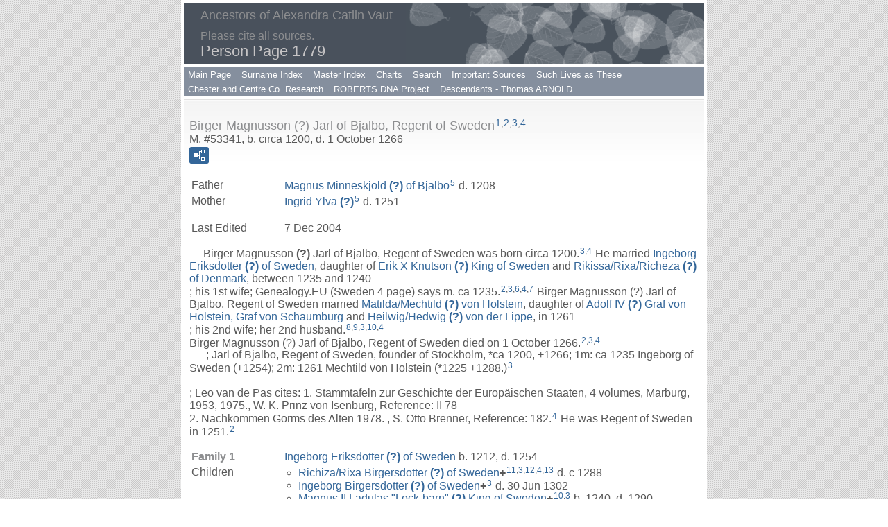

--- FILE ---
content_type: text/html
request_url: https://acvancestors.com/g1/p1779.htm
body_size: 27943
content:
<!DOCTYPE html>
<html data-site-title="Ancestors of Alexandra Catlin Vaut" data-page-title="Person Page 1779">
 <head>
 <meta charset="windows-1252">
 <meta http-equiv="X-UA-Compatible" content="IE=edge">
 <meta name="viewport" content="width=device-width, initial-scale=1">
 <meta name="Generator" content="Second Site 8.3">
 <!-- PageSet: Person Pages -->
 <link type="text/css" rel="stylesheet" href="../layout4.css">
 <link type="text/css" rel="stylesheet" href="../site.css">
 <script src="https://ajax.googleapis.com/ajax/libs/jquery/1.10.2/jquery.min.js"></script>
 <script src="../scripts.js"></script>
 <script>$(document).ready(function(){onePersonPerPage({allDevices:true});});</script> <!--XSL Stylesheet: Narration.xsl--><style>
        div.narr { margin-top:1em; }
        div.fams ul { margin-top:0; }
        div.fams div.narr { margin-left:1.5em; }
        table.grid { clear:both; }
        table.grid h3.family { margin:0 !important; padding:0 !important; }
        table.grid .fams ul { margin-top:0; }
      </style>
 <title>Ancestors of Alexandra Catlin Vaut - Person Page</title>
</head>

<body id="personpages">
  <div id="container">
    <div id="headerw"><div id="header"><h2>Ancestors of Alexandra Catlin Vaut</h2><div id="subtitle">Please cite all sources.</div><h1>Person Page - 1779</h1><div class="stretch"></div></div></div>
    <div id="menubar"><ul class="menublock menubar"><li><a href="../index.htm">Main Page</a></li><li><a href="../surname_index.htm">Surname Index</a></li><li><a href="../master_index.htm">Master Index</a></li><li><a href="../ui04.htm">Charts</a></li><li><a href="../search.htm">Search</a></li><li><a href="../ui59.htm">Important Sources</a></li><li><a href="../ui27.htm">Such Lives as These</a></li><li><a href="../ui43.htm">Chester and Centre Co. Research</a></li><li><a href="../ui37.htm">ROBERTS DNA Project</a></li><li><a href="../ui60.htm">Descendants - Thomas ARNOLD</a></li></ul><div class="stretch"></div></div>
    <div id="wrapper">
      <div id="contentw"><div id="content"><div class="itp" id="i53341">
<h2 class="sn sect-sn">Birger Magnusson (?) Jarl of Bjalbo, Regent of Sweden<sup><a href="#c53341.1">1</a>,<a href="#c53341.2">2</a>,<a href="#c53341.3">3</a>,<a href="#c53341.4">4</a></sup></h2>
<div class="sinfo sect-ls">M, #53341, b. circa 1200, d. 1 October 1266</div>
<div class="sect-fex"><a class="fex-open fexo-gm" id="fex53341" href="#"><div class="fex-open-icon"></div></a></div>
<table class="grid ss-parents">
<tr><td class="g1">Father</td><td class="g3"><a href="../g2/p2217.htm#i66483">Magnus Minneskjold <span class="ns">(?)</span> of Bjalbo</a><sup><a href="#c53341.5">5</a></sup> d. 1208</td></tr>
<tr><td class="g1">Mother</td><td class="g3"><a href="../g1/p1778.htm#i53327">Ingrid Ylva <span class="ns">(?)</span></a><sup><a href="#c53341.5">5</a></sup> d. 1251</td></tr>
</table>
<table class="grid ss-field-list">
<tr><td class="g1 ss-label field-le-label">Last Edited</td><td class="g3 ss-value field-le-value">7 Dec 2004</td></tr>
</table>
<div class="narr">&#160;&#160;&#160;&#160;&#160;Birger Magnusson <span class="ns">(?)</span> Jarl of Bjalbo, Regent of Sweden was born circa 1200.<sup><a href="#c53341.3">3</a>,<a href="#c53341.4">4</a></sup> He married <a href="#i53364">Ingeborg Eriksdotter <span class="ns">(?)</span> of Sweden</a>, daughter of <a href="../g1/p1780.htm#i53397">Erik X Knutson <span class="ns">(?)</span> King of Sweden</a> and <a href="../g1/p1780.htm#i53398">Rikissa/Rixa/Richeza <span class="ns">(?)</span> of Denmark</a>, between 1235 and 1240 <br>; his 1st wife; Genealogy.EU (Sweden 4 page) says m. ca 1235.<sup><a href="#c53341.2">2</a>,<a href="#c53341.3">3</a>,<a href="#c53341.6">6</a>,<a href="#c53341.4">4</a>,<a href="#c53341.7">7</a></sup> Birger Magnusson (?) Jarl of Bjalbo, Regent of Sweden married <a href="../g1/p1776.htm#i53276">Matilda/Mechtild <span class="ns">(?)</span> von Holstein</a>, daughter of <a href="../g1/p1776.htm#i53278">Adolf IV <span class="ns">(?)</span> Graf von Holstein, Graf von Schaumburg</a> and <a href="../g0/p17.htm#i483">Heilwig/Hedwig <span class="ns">(?)</span> von der Lippe</a>, in 1261 <br>; his 2nd wife; her 2nd husband.<sup><a href="#c53341.8">8</a>,<a href="#c53341.9">9</a>,<a href="#c53341.3">3</a>,<a href="#c53341.10">10</a>,<a href="#c53341.4">4</a></sup> <br>Birger Magnusson (?) Jarl of Bjalbo, Regent of Sweden died on 1 October 1266.<sup><a href="#c53341.2">2</a>,<a href="#c53341.3">3</a>,<a href="#c53341.4">4</a></sup><br>&#160;&#160;&#160;&#160;&#160; ; Jarl of Bjalbo, Regent of Sweden, founder of Stockholm, *ca 1200, +1266; 1m: ca 1235 Ingeborg of Sweden (+1254); 2m: 1261 Mechtild von Holstein (*1225 +1288.)<sup><a href="#c53341.3">3</a></sup> <br><br> ; Leo van de Pas cites:  1. Stammtafeln zur Geschichte der Europ&#228;ischen Staaten, 4 volumes, Marburg, 1953, 1975., W. K. Prinz von Isenburg, Reference: II 78<br>2. Nachkommen Gorms des Alten 1978. , S. Otto Brenner, Reference: 182.<sup><a href="#c53341.4">4</a></sup> He was Regent of Sweden in 1251.<sup><a href="#c53341.2">2</a></sup></div>
<div class="fams">
<table class="grid ss-family">
<tr><td class="g1"><h3 class="family">Family 1</h3></td><td class="g3"><a href="../g1/p1779.htm#i53364">Ingeborg Eriksdotter <span class="ns">(?)</span> of Sweden</a> b. 1212, d. 1254</td></tr>
<tr><td class="g1">Children</td><td class="g3"><ul><li><a href="../g1/p1778.htm#i53340">Richiza/Rixa Birgersdotter <span class="ns">(?)</span> of Sweden</a><strong>+</strong><sup><a href="#c53341.11">11</a>,<a href="#c53341.3">3</a>,<a href="#c53341.12">12</a>,<a href="#c53341.4">4</a>,<a href="#c53341.13">13</a></sup> d. c 1288</li><li><a href="../g1/p1907.htm#i57203">Ingeborg Birgersdotter <span class="ns">(?)</span> of Sweden</a><strong>+</strong><sup><a href="#c53341.3">3</a></sup> d. 30 Jun 1302</li><li><a href="../g1/p1779.htm#i53347">Magnus II Ladulas "Lock-barn" <span class="ns">(?)</span> King of Sweden</a><strong>+</strong><sup><a href="#c53341.10">10</a>,<a href="#c53341.3">3</a></sup> b. 1240, d. 1290</li><li><a href="../g1/p1779.htm#i53367">Waldemar I <span class="ns">(?)</span> King of Sweden</a><strong>+</strong><sup><a href="#c53341.2">2</a>,<a href="#c53341.3">3</a></sup> b. 1243, d. 1302</li><li><a href="../g1/p1779.htm#i53368">Katarina/Catherine <span class="ns">(?)</span> of Sweden</a><strong>+</strong><sup><a href="#c53341.10">10</a>,<a href="#c53341.3">3</a>,<a href="#c53341.14">14</a></sup> b. 1245</li><li><a href="../g1/p1779.htm#i53370">Bengt <span class="ns">(?)</span> Duke of Finland, Bishop of Linkoeping</a><sup><a href="#c53341.10">10</a>,<a href="#c53341.3">3</a></sup> b. 1254, d. 1291</li></ul></td></tr>
</table>
</div><div class="fams">
<table class="grid ss-family">
<tr><td class="g1"><h3 class="family">Family 2</h3></td><td class="g3"><a href="../g1/p1776.htm#i53276">Matilda/Mechtild <span class="ns">(?)</span> von Holstein</a> b. 1225, d. 1288</td></tr>
</table>
</div><div class="cits sect-cs">
<h3>Citations</h3>
<ol>
<li id="c53341.1">[<a href="../s2.htm#s1426">S1426</a>] Jiri Louda (Tables) and Michael Maclagan (text), <i>Lines of Succession: Heraldry of the Royal Families of Europe</i> (New York, NY: Barnes & Noble Books, 2002), Table 24. Hereinafter cited as <i>Louda & Maclagan [2002] Lines of Succession.</i></li>
<li id="c53341.2">[<a href="../s2.htm#s1426">S1426</a>] Jiri Louda (Tables) and Michael Maclagan (text), <i>Louda & Maclagan [2002] Lines of Succession</i>, Table 27.</li>
<li id="c53341.3">[<a href="../s1.htm#s1438">S1438</a>] Miroslav Marek, online <a class="ext" href="http://genealogy.euweb.cz/index.html">http://genealogy.euweb.cz/index.html</a>, unknown author (<a href="javascript:hemlink('miramarek','centrum.cz')">e-mail address</a>), downloaded updated 15 May 2003, Sweden 4 page (Folkunga family):  <a class="ext" href="http://genealogy.euweb.cz/scand/sweden4.html">http://genealogy.euweb.cz/scand/sweden4.html</a></li>
<li id="c53341.4">[<a href="../s1.htm#s1490">S1490</a>] Genealogics Website (oiginated by Leo van de Pas, continued by Ian Fettes), online <a class="ext" href="http://www.genealogics.org/index.php">http://www.genealogics.org/index.php</a>, Birger Magnusson:  <a class="ext" href="http://www.genealogics.org/getperson.php?personID=I00027037&tree=LEO">http://www.genealogics.org/getperson.php?personID=I00027037&amp;tree=LEO</a>. Hereinafter cited as Genealogics Website.</li>
<li id="c53341.5">[<a href="../s1.htm#s1438">S1438</a>] Miroslav Marek, updated 15 May 2003, Sweden 4 page - Folkunga family:  <a class="ext" href="http://genealogy.euweb.cz/scand/sweden4.html">http://genealogy.euweb.cz/scand/sweden4.html</a></li>
<li id="c53341.6">[<a href="../s1.htm#s1438">S1438</a>] Miroslav Marek, updated 15 May 2003, Sweden 5 page (Jedvaerding/Erik family):  <a class="ext" href="http://genealogy.euweb.cz/scand/sweden5.html">http://genealogy.euweb.cz/scand/sweden5.html</a></li>
<li id="c53341.7">[<a href="../s1.htm#s1490">S1490</a>] Genealogics Website, online <a class="ext" href="http://www.genealogics.org/index.php">http://www.genealogics.org/index.php</a>, Ingeborg Eriksdotter of Sweden:  <a class="ext" href="http://www.genealogics.org/getperson.php?personID=I00027038&tree=LEO">http://www.genealogics.org/getperson.php?personID=I00027038&amp;tree=LEO</a></li>
<li id="c53341.8">[<a href="../s2.htm#s1426">S1426</a>] Jiri Louda (Tables) and Michael Maclagan (text), <i>Louda & Maclagan [2002] Lines of Succession</i>, Table 16.</li>
<li id="c53341.9">[<a href="../s1.htm#s1438">S1438</a>] Miroslav Marek, updated 15 May 2003, Holstein 1 page:  <a class="ext" href="http://genealogy.euweb.cz/holstein/holstein1.html">http://genealogy.euweb.cz/holstein/holstein1.html</a></li>
<li id="c53341.10">[<a href="../s2.htm#s1426">S1426</a>] Jiri Louda (Tables) and Michael Maclagan (text), <i>Louda & Maclagan [2002] Lines of Succession</i>, Table 27:  Sweden - Early Kings and House of Folkunga.</li>
<li id="c53341.11">[<a href="../s2.htm#s1426">S1426</a>] Jiri Louda (Tables) and Michael Maclagan (text), <i>Louda & Maclagan [2002] Lines of Succession</i>, Table 24:  Norway - Early Kings (House of Yngling).</li>
<li id="c53341.12">[<a href="../s1.htm#s1490">S1490</a>] Genealogics Website, online <a class="ext" href="http://www.genealogics.org/index.php">http://www.genealogics.org/index.php</a>, Richiza Birgersdotter:  <a class="ext" href="http://www.genealogics.org/getperson.php?personID=I00060067&tree=LEO">http://www.genealogics.org/getperson.php?personID=I00060067&amp;tree=LEO</a></li>
<li id="c53341.13">[<a href="../s1.htm#s1438">S1438</a>] Miroslav Marek, updated 15 May 2003, Norway 3 page:  <a class="ext" href="http://genealogy.euweb.cz/scand/norway3.html">http://genealogy.euweb.cz/scand/norway3.html</a></li>
<li id="c53341.14">[<a href="../s1.htm#s1490">S1490</a>] Genealogics Website, online <a class="ext" href="http://www.genealogics.org/index.php">http://www.genealogics.org/index.php</a>, Katarina of Sweden:  <a class="ext" href="http://www.genealogics.org/getperson.php?personID=I00030479&tree=LEO">http://www.genealogics.org/getperson.php?personID=I00030479&amp;tree=LEO</a></li>
</ol>
</div>
</div>
<div class="itp" id="i53342">
<h2 class="sn sect-sn">Christine (?) Princess of Norway<sup><a href="#c53342.1">1</a>,<a href="#c53342.2">2</a></sup></h2>
<div class="sinfo sect-ls">F, #53342, b. 1234, d. 1262</div>
<div class="sect-fex"><a class="fex-open fexo-gf" id="fex53342" href="#"><div class="fex-open-icon"></div></a></div>
<table class="grid ss-parents">
<tr><td class="g1">Father</td><td class="g3"><a href="../g1/p1653.htm#i49562">Hakon IV Hakonsson "the Old" <span class="ns">(?)</span> King of Norway</a><sup><a href="#c53342.1">1</a>,<a href="#c53342.3">3</a>,<a href="#c53342.2">2</a></sup> b. 1204, d. 17 Dec 1263</td></tr>
<tr><td class="g1">Mother</td><td class="g3"><a href="../g1/p1778.htm#i53337">Margareta Skulesdotter <span class="ns">(?)</span></a><sup><a href="#c53342.1">1</a>,<a href="#c53342.2">2</a></sup> d. 1270</td></tr>
</table>
<table class="grid ss-field-list">
<tr><td class="g1 ss-label field-le-label">Last Edited</td><td class="g3 ss-value field-le-value">23 Aug 2004</td></tr>
</table>
<div class="narr">&#160;&#160;&#160;&#160;&#160;Christine <span class="ns">(?)</span> Princess of Norway was born in 1234.<sup><a href="#c53342.1">1</a>,<a href="#c53342.2">2</a></sup> She married <a href="#i53343">Felipe <span class="ns">(?)</span> Infante de Castile y Leon, sn de Valdecorneja</a>, son of <a href="../g0/p148.htm#i4435">Saint Ferdinand III <span class="ns">(?)</span> King of Castile & Leon</a> and <a href="../g0/p468.htm#i14011">Elizabeth <span class="ns">von Hohenstaufen</span></a>, in 1258.<sup><a href="#c53342.1">1</a>,<a href="#c53342.3">3</a>,<a href="#c53342.4">4</a>,<a href="#c53342.2">2</a></sup> <br> <br>Christine (?) Princess of Norway died in 1262 at Sevills, Provincia de Sevilla, Andalucia, Spain (now).<sup><a href="#c53342.1">1</a>,<a href="#c53342.2">2</a></sup></div>
<div class="fams">
<table class="grid ss-family">
<tr><td class="g1"><h3 class="family">Family</h3></td><td class="g3"><a href="../g1/p1779.htm#i53343">Felipe <span class="ns">(?)</span> Infante de Castile y Leon, sn de Valdecorneja</a> b. a 1231, d. 1274</td></tr>
</table>
</div><div class="cits sect-cs">
<h3>Citations</h3>
<ol>
<li id="c53342.1">[<a href="../s2.htm#s1426">S1426</a>] Jiri Louda (Tables) and Michael Maclagan (text), <i>Lines of Succession: Heraldry of the Royal Families of Europe</i> (New York, NY: Barnes & Noble Books, 2002), Table 24. Hereinafter cited as <i>Louda & Maclagan [2002] Lines of Succession.</i></li>
<li id="c53342.2">[<a href="../s1.htm#s1438">S1438</a>] Miroslav Marek, online <a class="ext" href="http://genealogy.euweb.cz/index.html">http://genealogy.euweb.cz/index.html</a>, unknown author (<a href="javascript:hemlink('miramarek','centrum.cz')">e-mail address</a>), downloaded updated 15 May 2003, Norway 3 page:  <a class="ext" href="http://genealogy.euweb.cz/scand/norway3.html">http://genealogy.euweb.cz/scand/norway3.html</a></li>
<li id="c53342.3">[<a href="../s2.htm#s1426">S1426</a>] Jiri Louda (Tables) and Michael Maclagan (text), <i>Louda & Maclagan [2002] Lines of Succession</i>, Table 47:  Castile: Union with Leon until the beginning of the fourteenth century.</li>
<li id="c53342.4">[<a href="../s1.htm#s1438">S1438</a>] Miroslav Marek, updated 15 May 2003, Ivrea 6 page:  <a class="ext" href="http://genealogy.euweb.cz/ivrea/ivrea6.html">http://genealogy.euweb.cz/ivrea/ivrea6.html</a></li>
</ol>
</div>
</div>
<div class="itp" id="i53343">
<h2 class="sn sect-sn">Felipe (?) Infante de Castile y Leon, sn de Valdecorneja<sup><a href="#c53343.1">1</a></sup></h2>
<div class="sinfo sect-ls">M, #53343, b. after 1231, d. 1274</div>
<div class="sect-fex"><a class="fex-open fexo-gm" id="fex53343" href="#"><div class="fex-open-icon"></div></a></div>
<table class="grid ss-parents">
<tr><td class="g1">Father</td><td class="g3"><a href="../g0/p148.htm#i4435">Saint Ferdinand III <span class="ns">(?)</span> King of Castile & Leon</a><sup><a href="#c53343.2">2</a>,<a href="#c53343.3">3</a>,<a href="#c53343.1">1</a></sup> b. Aug 1201, d. 30 May 1252</td></tr>
<tr><td class="g1">Mother</td><td class="g3"><a href="../g0/p468.htm#i14011">Elizabeth <span class="ns">von Hohenstaufen</span></a><sup><a href="#c53343.3">3</a>,<a href="#c53343.1">1</a></sup> b. c 1202, d. 30 Nov 1235</td></tr>
</table>
<table class="grid ss-field-list">
<tr><td class="g1 ss-label field-le-label">Last Edited</td><td class="g3 ss-value field-le-value">28 Apr 2004</td></tr>
</table>
<div class="narr">&#160;&#160;&#160;&#160;&#160;Felipe <span class="ns">(?)</span> Infante de Castile y Leon, sn de Valdecorneja was born after 1231.<sup><a href="#c53343.1">1</a></sup> He married <a href="#i53342">Christine <span class="ns">(?)</span> Princess of Norway</a>, daughter of <a href="../g1/p1653.htm#i49562">Hakon IV Hakonsson "the Old" <span class="ns">(?)</span> King of Norway</a> and <a href="../g1/p1778.htm#i53337">Margareta Skulesdotter <span class="ns">(?)</span></a>, in 1258.<sup><a href="#c53343.2">2</a>,<a href="#c53343.3">3</a>,<a href="#c53343.1">1</a>,<a href="#c53343.4">4</a></sup> <br> Felipe (?) Infante de Castile y Leon, sn de Valdecorneja married <a href="../g1/p1787.htm#i53604">Eleanor <span class="ns">de Castro</span></a>, daughter of <a href="../g2/p2123.htm#i63689">Alvar <span class="ns">de Castro</span> sn de Cigales</a>, before 1269 <br>; his 2nd wife.<sup><a href="#c53343.1">1</a></sup> <br>Felipe (?) Infante de Castile y Leon, sn de Valdecorneja died in 1274.<sup><a href="#c53343.1">1</a></sup><br>&#160;&#160;&#160;&#160;&#160;He was Archbishop of Seville.<sup><a href="#c53343.1">1</a></sup> <br><br> ; Inft Felipe, sn de Valdecorneja, Archbishop of Seville, *after 1231, +1274; 1m: 1258 Pss Christine of Norway (*1234 +1262); 2m: before 1269 Leonor (+Santaolalla after 27.4.1275) dau.of Alvar de Castro, sn de Cigales.<sup><a href="#c53343.1">1</a></sup> Felipe (?) Infante de Castile y Leon, sn de Valdecorneja was also known as Philip (?) of Spain.<sup><a href="#c53343.2">2</a>,<a href="#c53343.1">1</a></sup></div>
<div class="fams">
<table class="grid ss-family">
<tr><td class="g1"><h3 class="family">Family 1</h3></td><td class="g3"><a href="../g1/p1779.htm#i53342">Christine <span class="ns">(?)</span> Princess of Norway</a> b. 1234, d. 1262</td></tr>
</table>
</div><div class="fams">
<table class="grid ss-family">
<tr><td class="g1"><h3 class="family">Family 2</h3></td><td class="g3"><a href="../g1/p1787.htm#i53604">Eleanor <span class="ns">de Castro</span></a> d. a 27 Apr 1275</td></tr>
</table>
</div><div class="cits sect-cs">
<h3>Citations</h3>
<ol>
<li id="c53343.1">[<a href="../s1.htm#s1438">S1438</a>] Miroslav Marek, online <a class="ext" href="http://genealogy.euweb.cz/index.html">http://genealogy.euweb.cz/index.html</a>, unknown author (<a href="javascript:hemlink('miramarek','centrum.cz')">e-mail address</a>), downloaded updated 15 May 2003, Ivrea 6 page:  <a class="ext" href="http://genealogy.euweb.cz/ivrea/ivrea6.html">http://genealogy.euweb.cz/ivrea/ivrea6.html</a></li>
<li id="c53343.2">[<a href="../s2.htm#s1426">S1426</a>] Jiri Louda (Tables) and Michael Maclagan (text), <i>Lines of Succession: Heraldry of the Royal Families of Europe</i> (New York, NY: Barnes & Noble Books, 2002), Table 24. Hereinafter cited as <i>Louda & Maclagan [2002] Lines of Succession.</i></li>
<li id="c53343.3">[<a href="../s2.htm#s1426">S1426</a>] Jiri Louda (Tables) and Michael Maclagan (text), <i>Louda & Maclagan [2002] Lines of Succession</i>, Table 47:  Castile: Union with Leon until the beginning of the fourteenth century.</li>
<li id="c53343.4">[<a href="../s1.htm#s1438">S1438</a>] Miroslav Marek, updated 15 May 2003, Norway 3 page:  <a class="ext" href="http://genealogy.euweb.cz/scand/norway3.html">http://genealogy.euweb.cz/scand/norway3.html</a></li>
</ol>
</div>
</div>
<div class="itp" id="i53344">
<h2 class="sn sect-sn">Ingeborg H&#229;konsdatter (?) of Norway<sup><a href="#c53344.1">1</a>,<a href="#c53344.2">2</a></sup></h2>
<div class="sinfo sect-ls">F, #53344, b. 1301, d. circa 17 June 1361</div>
<div class="sect-fex"><a class="fex-open fexo-gf" id="fex53344" href="#"><div class="fex-open-icon"></div></a></div>
<table class="grid ss-parents">
<tr><td class="g1">Father</td><td class="g3"><a href="../g1/p1634.htm#i49003">Hakon V Magnusson <span class="ns">(?)</span> King of Norway</a><sup><a href="#c53344.1">1</a>,<a href="#c53344.3">3</a>,<a href="#c53344.2">2</a></sup> b. 10 Apr 1270, d. 8 May 1319</td></tr>
<tr><td class="g1">Mother</td><td class="g3"><a href="../g1/p1777.htm#i53295">Euphemia <span class="ns">(?)</span> von R&#252;gen</a><sup><a href="#c53344.1">1</a>,<a href="#c53344.4">4</a>,<a href="#c53344.2">2</a></sup> d. 1 May 1312</td></tr>
</table>
<table class="grid ss-field-list">
<tr><td class="g1 ss-label field-le-label">Last Edited</td><td class="g3 ss-value field-le-value">20 Oct 2004</td></tr>
</table>
<div class="narr">&#160;&#160;&#160;&#160;&#160;Ingeborg H&#229;konsdatter <span class="ns">(?)</span> of Norway was born in 1301.<sup><a href="#c53344.1">1</a>,<a href="#c53344.2">2</a>,<a href="#c53344.5">5</a></sup> She married <a href="#i53346">Erik Magnusson <span class="ns">(?)</span> Duke of S&#246;dermanland</a>, son of <a href="#i53347">Magnus II Ladulas "Lock-barn" <span class="ns">(?)</span> King of Sweden</a> and <a href="#i53348">Hedwig <span class="ns">(?)</span> of Holstein</a>, on 29 September 1312 <br>; her 1st husband.<sup><a href="#c53344.6">6</a>,<a href="#c53344.2">2</a>,<a href="#c53344.5">5</a>,<a href="#c53344.7">7</a></sup> Ingeborg H&#229;konsdatter (?) of Norway married <a href="#i53345">Knut Porse <span class="ns">(?)</span> Duke of South Holland</a> in 1327 <br>; her 2nd husband.<sup><a href="#c53344.1">1</a>,<a href="#c53344.5">5</a></sup> <br>Ingeborg H&#229;konsdatter (?) of Norway died circa 17 June 1361.<sup><a href="#c53344.1">1</a>,<a href="#c53344.2">2</a>,<a href="#c53344.5">5</a></sup><br>&#160;&#160;&#160;&#160;&#160; ; Leo van de Pas cites:  Nachkommen Gorms des Alten 1978. , S. Otto Brenner, Reference: 786.<sup><a href="#c53344.2">2</a></sup> <br><br> ; Ingeborg, *1301, +after 1360; 1m: 1312 Duke Erik of Sweden (+1318); 2m: 1327 Knut Porsa, Duke of South Halland (+1330); by her 1st husband she was ancestress of subsequent Kings of Norway and Sweden.<sup><a href="#c53344.5">5</a></sup></div>
<div class="fams">
<table class="grid ss-family">
<tr><td class="g1"><h3 class="family">Family 1</h3></td><td class="g3"><a href="../g1/p1779.htm#i53346">Erik Magnusson <span class="ns">(?)</span> Duke of S&#246;dermanland</a> b. c 1282, d. 1318</td></tr>
<tr><td class="g1">Children</td><td class="g3"><ul><li><a href="../g1/p1779.htm#i53350">Magnus VII/II Eriksson "Smek" <span class="ns">(?)</span> King of Norway (VII), Sweden (II)</a><strong>+</strong><sup><a href="#c53344.8">8</a>,<a href="#c53344.2">2</a>,<a href="#c53344.7">7</a></sup> b. 1316, d. Dec 1374</li><li><a href="../g1/p1782.htm#i53442">Euphemia Eriksdotter <span class="ns">(?)</span> Princess of Sweden</a><strong>+</strong><sup><a href="#c53344.9">9</a>,<a href="#c53344.10">10</a>,<a href="#c53344.2">2</a>,<a href="#c53344.7">7</a></sup> b. 1317, d. bt 27 Oct 1363 - 16 Jun 1370</li></ul></td></tr>
</table>
</div><div class="fams">
<table class="grid ss-family">
<tr><td class="g1"><h3 class="family">Family 2</h3></td><td class="g3"><a href="../g1/p1779.htm#i53345">Knut Porse <span class="ns">(?)</span> Duke of South Holland</a> d. 1330</td></tr>
</table>
</div><div class="cits sect-cs">
<h3>Citations</h3>
<ol>
<li id="c53344.1">[<a href="../s2.htm#s1426">S1426</a>] Jiri Louda (Tables) and Michael Maclagan (text), <i>Lines of Succession: Heraldry of the Royal Families of Europe</i> (New York, NY: Barnes & Noble Books, 2002), Table 24. Hereinafter cited as <i>Louda & Maclagan [2002] Lines of Succession.</i></li>
<li id="c53344.2">[<a href="../s1.htm#s1490">S1490</a>] Genealogics Website (oiginated by Leo van de Pas, continued by Ian Fettes), online <a class="ext" href="http://www.genealogics.org/index.php">http://www.genealogics.org/index.php</a>, Ingeborg H&#229;konsdatter of Norway:  <a class="ext" href="http://www.genealogics.org/getperson.php?personID=I00060584&tree=LEO">http://www.genealogics.org/getperson.php?personID=I00060584&amp;tree=LEO</a>. Hereinafter cited as Genealogics Website.</li>
<li id="c53344.3">[<a href="../s1.htm#s1490">S1490</a>] Genealogics Website, online <a class="ext" href="http://www.genealogics.org/index.php">http://www.genealogics.org/index.php</a>, H&#229;kon V Magnusson:  <a class="ext" href="http://www.genealogics.org/getperson.php?personID=I00020610&tree=LEO">http://www.genealogics.org/getperson.php?personID=I00020610&amp;tree=LEO</a></li>
<li id="c53344.4">[<a href="../s1.htm#s1490">S1490</a>] Genealogics Website, online <a class="ext" href="http://www.genealogics.org/index.php">http://www.genealogics.org/index.php</a>, Euphemia von R&#252;gen:  <a class="ext" href="http://www.genealogics.org/getperson.php?personID=I00079766&tree=LEO">http://www.genealogics.org/getperson.php?personID=I00079766&amp;tree=LEO</a></li>
<li id="c53344.5">[<a href="../s1.htm#s1438">S1438</a>] Miroslav Marek, online <a class="ext" href="http://genealogy.euweb.cz/index.html">http://genealogy.euweb.cz/index.html</a>, unknown author (<a href="javascript:hemlink('miramarek','centrum.cz')">e-mail address</a>), downloaded updated 15 May 2003, Norway 3 page:  <a class="ext" href="http://genealogy.euweb.cz/scand/norway3.html">http://genealogy.euweb.cz/scand/norway3.html</a></li>
<li id="c53344.6">[<a href="../s2.htm#s1426">S1426</a>] Jiri Louda (Tables) and Michael Maclagan (text), <i>Louda & Maclagan [2002] Lines of Succession</i>, Table 24:  Norway - Early Kings (House of Yngling).</li>
<li id="c53344.7">[<a href="../s1.htm#s1438">S1438</a>] Miroslav Marek, updated 15 May 2003, Sweden 4 page - Folkunga family:  <a class="ext" href="http://genealogy.euweb.cz/scand/sweden4.html">http://genealogy.euweb.cz/scand/sweden4.html</a></li>
<li id="c53344.8">[<a href="../s2.htm#s1426">S1426</a>] Jiri Louda (Tables) and Michael Maclagan (text), <i>Louda & Maclagan [2002] Lines of Succession</i>, Table 27:  Sweden - Early Kings and House of Folkunga.</li>
<li id="c53344.9">[<a href="../s2.htm#s1426">S1426</a>] Jiri Louda (Tables) and Michael Maclagan (text), <i>Louda & Maclagan [2002] Lines of Succession</i>, Table 28:  Sweden - House of Folkunga and accession of the House of Vasa.</li>
<li id="c53344.10">[<a href="../s1.htm#s1490">S1490</a>] Genealogics Website, online <a class="ext" href="http://www.genealogics.org/index.php">http://www.genealogics.org/index.php</a>, Princess Euphemia Eriksdotter of Sweden:  <a class="ext" href="http://www.genealogics.org/getperson.php?personID=I00023776&tree=LEO">http://www.genealogics.org/getperson.php?personID=I00023776&amp;tree=LEO</a></li>
</ol>
</div>
</div>
<div class="itp" id="i53345">
<h2 class="sn sect-sn">Knut Porse (?) Duke of South Holland<sup><a href="#c53345.1">1</a></sup></h2>
<div class="sinfo sect-ls">M, #53345, d. 1330</div>
<div class="sect-fex"><a class="fex-open fexo-gm" id="fex53345" href="#"><div class="fex-open-icon"></div></a></div>
<table class="grid ss-field-list">
<tr><td class="g1 ss-label field-le-label">Last Edited</td><td class="g3 ss-value field-le-value">23 Aug 2004</td></tr>
</table>
<div class="narr">&#160;&#160;&#160;&#160;&#160;Knut Porse <span class="ns">(?)</span> Duke of South Holland married <a href="#i53344">Ingeborg H&#229;konsdatter <span class="ns">(?)</span> of Norway</a>, daughter of <a href="../g1/p1634.htm#i49003">Hakon V Magnusson <span class="ns">(?)</span> King of Norway</a> and <a href="../g1/p1777.htm#i53295">Euphemia <span class="ns">(?)</span> von R&#252;gen</a>, in 1327 <br>; her 2nd husband.<sup><a href="#c53345.1">1</a>,<a href="#c53345.2">2</a></sup> <br>Knut Porse (?) Duke of South Holland died in 1330.<sup><a href="#c53345.1">1</a>,<a href="#c53345.2">2</a></sup><br>&#160;&#160;&#160;&#160;&#160;He was Duke of South Holland.<sup><a href="#c53345.1">1</a></sup></div>
<div class="fams">
<table class="grid ss-family">
<tr><td class="g1"><h3 class="family">Family</h3></td><td class="g3"><a href="../g1/p1779.htm#i53344">Ingeborg H&#229;konsdatter <span class="ns">(?)</span> of Norway</a> b. 1301, d. c 17 Jun 1361</td></tr>
</table>
</div><div class="cits sect-cs">
<h3>Citations</h3>
<ol>
<li id="c53345.1">[<a href="../s2.htm#s1426">S1426</a>] Jiri Louda (Tables) and Michael Maclagan (text), <i>Lines of Succession: Heraldry of the Royal Families of Europe</i> (New York, NY: Barnes & Noble Books, 2002), Table 24. Hereinafter cited as <i>Louda & Maclagan [2002] Lines of Succession.</i></li>
<li id="c53345.2">[<a href="../s1.htm#s1438">S1438</a>] Miroslav Marek, online <a class="ext" href="http://genealogy.euweb.cz/index.html">http://genealogy.euweb.cz/index.html</a>, unknown author (<a href="javascript:hemlink('miramarek','centrum.cz')">e-mail address</a>), downloaded updated 15 May 2003, Norway 3 page:  <a class="ext" href="http://genealogy.euweb.cz/scand/norway3.html">http://genealogy.euweb.cz/scand/norway3.html</a></li>
</ol>
</div>
</div>
<div class="itp" id="i53346">
<h2 class="sn sect-sn">Erik Magnusson (?) Duke of S&#246;dermanland<sup><a href="#c53346.1">1</a>,<a href="#c53346.2">2</a></sup></h2>
<div class="sinfo sect-ls">M, #53346, b. circa 1282, d. 1318</div>
<div class="sect-fex"><a class="fex-open fexo-gm" id="fex53346" href="#"><div class="fex-open-icon"></div></a></div>
<table class="grid ss-parents">
<tr><td class="g1">Father</td><td class="g3"><a href="../g1/p1779.htm#i53347">Magnus II Ladulas "Lock-barn" <span class="ns">(?)</span> King of Sweden</a><sup><a href="#c53346.3">3</a>,<a href="#c53346.2">2</a></sup> b. 1240, d. 1290</td></tr>
<tr><td class="g1">Mother</td><td class="g3"><a href="../g1/p1779.htm#i53348">Hedwig <span class="ns">(?)</span> of Holstein</a><sup><a href="#c53346.2">2</a>,<a href="#c53346.3">3</a></sup> d. c 1325</td></tr>
</table>
<table class="grid ss-field-list">
<tr><td class="g1 ss-label field-le-label">Last Edited</td><td class="g3 ss-value field-le-value">20 Oct 2004</td></tr>
</table>
<div class="narr">&#160;&#160;&#160;&#160;&#160;Erik Magnusson <span class="ns">(?)</span> Duke of S&#246;dermanland was born circa 1282.<sup><a href="#c53346.2">2</a></sup> He married <a href="#i53344">Ingeborg H&#229;konsdatter <span class="ns">(?)</span> of Norway</a>, daughter of <a href="../g1/p1634.htm#i49003">Hakon V Magnusson <span class="ns">(?)</span> King of Norway</a> and <a href="../g1/p1777.htm#i53295">Euphemia <span class="ns">(?)</span> von R&#252;gen</a>, on 29 September 1312 <br>; her 1st husband.<sup><a href="#c53346.1">1</a>,<a href="#c53346.4">4</a>,<a href="#c53346.5">5</a>,<a href="#c53346.2">2</a></sup> <br>Erik Magnusson (?) Duke of S&#246;dermanland died in 1318; murdered.<sup><a href="#c53346.1">1</a>,<a href="#c53346.3">3</a>,<a href="#c53346.5">5</a>,<a href="#c53346.2">2</a></sup><br>&#160;&#160;&#160;&#160;&#160; ; Erik, Duke in Sweden, *ca 1282, +murdered 1318; m.1312 Ingeborg of Norway (*1301 +after 1360.)<sup><a href="#c53346.2">2</a></sup></div>
<div class="fams">
<table class="grid ss-family">
<tr><td class="g1"><h3 class="family">Family</h3></td><td class="g3"><a href="../g1/p1779.htm#i53344">Ingeborg H&#229;konsdatter <span class="ns">(?)</span> of Norway</a> b. 1301, d. c 17 Jun 1361</td></tr>
<tr><td class="g1">Children</td><td class="g3"><ul><li><a href="../g1/p1779.htm#i53350">Magnus VII/II Eriksson "Smek" <span class="ns">(?)</span> King of Norway (VII), Sweden (II)</a><strong>+</strong><sup><a href="#c53346.3">3</a>,<a href="#c53346.2">2</a></sup> b. 1316, d. Dec 1374</li><li><a href="../g1/p1782.htm#i53442">Euphemia Eriksdotter <span class="ns">(?)</span> Princess of Sweden</a><strong>+</strong><sup><a href="#c53346.6">6</a>,<a href="#c53346.7">7</a>,<a href="#c53346.2">2</a></sup> b. 1317, d. bt 27 Oct 1363 - 16 Jun 1370</li></ul></td></tr>
</table>
</div><div class="cits sect-cs">
<h3>Citations</h3>
<ol>
<li id="c53346.1">[<a href="../s2.htm#s1426">S1426</a>] Jiri Louda (Tables) and Michael Maclagan (text), <i>Lines of Succession: Heraldry of the Royal Families of Europe</i> (New York, NY: Barnes & Noble Books, 2002), Table 24:  Norway - Early Kings (House of Yngling). Hereinafter cited as <i>Louda & Maclagan [2002] Lines of Succession.</i></li>
<li id="c53346.2">[<a href="../s1.htm#s1438">S1438</a>] Miroslav Marek, online <a class="ext" href="http://genealogy.euweb.cz/index.html">http://genealogy.euweb.cz/index.html</a>, unknown author (<a href="javascript:hemlink('miramarek','centrum.cz')">e-mail address</a>), downloaded updated 15 May 2003, Sweden 4 page - Folkunga family:  <a class="ext" href="http://genealogy.euweb.cz/scand/sweden4.html">http://genealogy.euweb.cz/scand/sweden4.html</a></li>
<li id="c53346.3">[<a href="../s2.htm#s1426">S1426</a>] Jiri Louda (Tables) and Michael Maclagan (text), <i>Louda & Maclagan [2002] Lines of Succession</i>, Table 27:  Sweden - Early Kings and House of Folkunga.</li>
<li id="c53346.4">[<a href="../s1.htm#s1490">S1490</a>] Genealogics Website (oiginated by Leo van de Pas, continued by Ian Fettes), online <a class="ext" href="http://www.genealogics.org/index.php">http://www.genealogics.org/index.php</a>, Ingeborg H&#229;konsdatter of Norway:  <a class="ext" href="http://www.genealogics.org/getperson.php?personID=I00060584&tree=LEO">http://www.genealogics.org/getperson.php?personID=I00060584&amp;tree=LEO</a>. Hereinafter cited as Genealogics Website.</li>
<li id="c53346.5">[<a href="../s1.htm#s1438">S1438</a>] Miroslav Marek, updated 15 May 2003, Norway 3 page:  <a class="ext" href="http://genealogy.euweb.cz/scand/norway3.html">http://genealogy.euweb.cz/scand/norway3.html</a></li>
<li id="c53346.6">[<a href="../s2.htm#s1426">S1426</a>] Jiri Louda (Tables) and Michael Maclagan (text), <i>Louda & Maclagan [2002] Lines of Succession</i>, Table 28:  Sweden - House of Folkunga and accession of the House of Vasa.</li>
<li id="c53346.7">[<a href="../s1.htm#s1490">S1490</a>] Genealogics Website, online <a class="ext" href="http://www.genealogics.org/index.php">http://www.genealogics.org/index.php</a>, Princess Euphemia Eriksdotter of Sweden:  <a class="ext" href="http://www.genealogics.org/getperson.php?personID=I00023776&tree=LEO">http://www.genealogics.org/getperson.php?personID=I00023776&amp;tree=LEO</a></li>
</ol>
</div>
</div>
<div class="itp" id="i53347">
<h2 class="sn sect-sn">Magnus II Ladulas "Lock-barn" (?) King of Sweden<sup><a href="#c53347.1">1</a>,<a href="#c53347.2">2</a></sup></h2>
<div class="sinfo sect-ls">M, #53347, b. 1240, d. 1290</div>
<div class="sect-fex"><a class="fex-open fexo-gm" id="fex53347" href="#"><div class="fex-open-icon"></div></a></div>
<table class="grid ss-parents">
<tr><td class="g1">Father</td><td class="g3"><a href="../g1/p1779.htm#i53341">Birger Magnusson <span class="ns">(?)</span> Jarl of Bjalbo, Regent of Sweden</a><sup><a href="#c53347.1">1</a>,<a href="#c53347.3">3</a></sup> b. c 1200, d. 1 Oct 1266</td></tr>
<tr><td class="g1">Mother</td><td class="g3"><a href="../g1/p1779.htm#i53364">Ingeborg Eriksdotter <span class="ns">(?)</span> of Sweden</a><sup><a href="#c53347.1">1</a>,<a href="#c53347.4">4</a>,<a href="#c53347.2">2</a></sup> b. 1212, d. 1254</td></tr>
</table>
<table class="grid ss-field-list">
<tr><td class="g1 ss-label field-le-label">Last Edited</td><td class="g3 ss-value field-le-value">20 Oct 2004</td></tr>
</table>
<div class="narr">&#160;&#160;&#160;&#160;&#160;Magnus II Ladulas "Lock-barn" <span class="ns">(?)</span> King of Sweden was born in 1240.<sup><a href="#c53347.1">1</a>,<a href="#c53347.2">2</a></sup> He married <a href="#i53348">Hedwig <span class="ns">(?)</span> of Holstein</a>, daughter of <a href="#i53349">Gerhard I <span class="ns">(?)</span> Graf von Holstein-Itzehoe</a> and <a href="../g2/p2051.htm#i61519">Elisabeth <span class="ns">(?)</span> von Mecklenburg</a>, in 1276.<sup><a href="#c53347.1">1</a>,<a href="#c53347.5">5</a>,<a href="#c53347.2">2</a></sup> <br> <br>Magnus II Ladulas "Lock-barn" (?) King of Sweden died in 1290.<sup><a href="#c53347.2">2</a>,<a href="#c53347.1">1</a></sup><br>&#160;&#160;&#160;&#160;&#160; ; Magnus II Ladulas "Lock-barn", King of Sweden (1275-90), *1240, +1290; m.1276 Hedwig von Holstein (+1324.)<sup><a href="#c53347.2">2</a></sup> He was King of Sweden between 1275 and 1290.<sup><a href="#c53347.1">1</a>,<a href="#c53347.2">2</a></sup></div>
<div class="fams">
<table class="grid ss-family">
<tr><td class="g1"><h3 class="family">Family</h3></td><td class="g3"><a href="../g1/p1779.htm#i53348">Hedwig <span class="ns">(?)</span> of Holstein</a> d. c 1325</td></tr>
<tr><td class="g1">Children</td><td class="g3"><ul><li><a href="../g1/p1779.htm#i53352">Waldemar <span class="ns">(?)</span> Duke of Finland</a><sup><a href="#c53347.6">6</a>,<a href="#c53347.1">1</a>,<a href="#c53347.2">2</a></sup> d. 1318</li><li><a href="../g1/p1779.htm#i53355">Ingeborg <span class="ns">(?)</span> of Sweden</a><sup><a href="#c53347.1">1</a>,<a href="#c53347.3">3</a></sup> d. 1319</li><li><a href="../g1/p1779.htm#i53361">Birger <span class="ns">(?)</span> King of Sweden</a><strong>+</strong><sup><a href="#c53347.1">1</a>,<a href="#c53347.3">3</a></sup> b. 1280, d. 1321</li><li><a href="../g1/p1779.htm#i53346">Erik Magnusson <span class="ns">(?)</span> Duke of S&#246;dermanland</a><strong>+</strong><sup><a href="#c53347.1">1</a>,<a href="#c53347.2">2</a></sup> b. c 1282, d. 1318</li></ul></td></tr>
</table>
</div><div class="cits sect-cs">
<h3>Citations</h3>
<ol>
<li id="c53347.1">[<a href="../s2.htm#s1426">S1426</a>] Jiri Louda (Tables) and Michael Maclagan (text), <i>Lines of Succession: Heraldry of the Royal Families of Europe</i> (New York, NY: Barnes & Noble Books, 2002), Table 27:  Sweden - Early Kings and House of Folkunga. Hereinafter cited as <i>Louda & Maclagan [2002] Lines of Succession.</i></li>
<li id="c53347.2">[<a href="../s1.htm#s1438">S1438</a>] Miroslav Marek, online <a class="ext" href="http://genealogy.euweb.cz/index.html">http://genealogy.euweb.cz/index.html</a>, unknown author (<a href="javascript:hemlink('miramarek','centrum.cz')">e-mail address</a>), downloaded updated 15 May 2003, Sweden 4 page - Folkunga family:  <a class="ext" href="http://genealogy.euweb.cz/scand/sweden4.html">http://genealogy.euweb.cz/scand/sweden4.html</a></li>
<li id="c53347.3">[<a href="../s1.htm#s1438">S1438</a>] Miroslav Marek, updated 15 May 2003, Sweden 4 page (Folkunga family):  <a class="ext" href="http://genealogy.euweb.cz/scand/sweden4.html">http://genealogy.euweb.cz/scand/sweden4.html</a></li>
<li id="c53347.4">[<a href="../s1.htm#s1490">S1490</a>] Genealogics Website (oiginated by Leo van de Pas, continued by Ian Fettes), online <a class="ext" href="http://www.genealogics.org/index.php">http://www.genealogics.org/index.php</a>, Ingeborg Eriksdotter of Sweden:  <a class="ext" href="http://www.genealogics.org/getperson.php?personID=I00027038&tree=LEO">http://www.genealogics.org/getperson.php?personID=I00027038&amp;tree=LEO</a>. Hereinafter cited as Genealogics Website.</li>
<li id="c53347.5">[<a href="../s1.htm#s1438">S1438</a>] Miroslav Marek, updated 15 May 2003, Holstein 1 page:  <a class="ext" href="http://genealogy.euweb.cz/holstein/holstein1.html">http://genealogy.euweb.cz/holstein/holstein1.html</a></li>
<li id="c53347.6">[<a href="../s2.htm#s1426">S1426</a>] Jiri Louda (Tables) and Michael Maclagan (text), <i>Louda & Maclagan [2002] Lines of Succession</i>, Table 24:  Norway - Early Kings (House of Yngling).</li>
</ol>
</div>
</div>
<div class="itp" id="i53348">
<h2 class="sn sect-sn">Hedwig (?) of Holstein<sup><a href="#c53348.1">1</a>,<a href="#c53348.2">2</a></sup></h2>
<div class="sinfo sect-ls">F, #53348, d. circa 1325</div>
<div class="sect-fex"><a class="fex-open fexo-gf" id="fex53348" href="#"><div class="fex-open-icon"></div></a></div>
<table class="grid ss-parents">
<tr><td class="g1">Father</td><td class="g3"><a href="../g1/p1779.htm#i53349">Gerhard I <span class="ns">(?)</span> Graf von Holstein-Itzehoe</a><sup><a href="#c53348.1">1</a>,<a href="#c53348.2">2</a>,<a href="#c53348.3">3</a>,<a href="#c53348.4">4</a></sup> b. 1232, d. 21 Dec 1290</td></tr>
<tr><td class="g1">Mother</td><td class="g3"><a href="../g2/p2051.htm#i61519">Elisabeth <span class="ns">(?)</span> von Mecklenburg</a><sup><a href="#c53348.2">2</a></sup> d. b 6 Feb 1280</td></tr>
</table>
<table class="grid ss-field-list">
<tr><td class="g1 ss-label field-le-label">Last Edited</td><td class="g3 ss-value field-le-value">30 Apr 2020</td></tr>
</table>
<div class="narr">&#160;&#160;&#160;&#160;&#160;Hedwig <span class="ns">(?)</span> of Holstein married <a href="#i53347">Magnus II Ladulas "Lock-barn" <span class="ns">(?)</span> King of Sweden</a>, son of <a href="#i53341">Birger Magnusson <span class="ns">(?)</span> Jarl of Bjalbo, Regent of Sweden</a> and <a href="#i53364">Ingeborg Eriksdotter <span class="ns">(?)</span> of Sweden</a>, in 1276.<sup><a href="#c53348.5">5</a>,<a href="#c53348.2">2</a>,<a href="#c53348.6">6</a></sup> <br> <br>Hedwig (?) of Holstein died circa 1325.<sup><a href="#c53348.5">5</a>,<a href="#c53348.2">2</a></sup></div>
<div class="fams">
<table class="grid ss-family">
<tr><td class="g1"><h3 class="family">Family</h3></td><td class="g3"><a href="../g1/p1779.htm#i53347">Magnus II Ladulas "Lock-barn" <span class="ns">(?)</span> King of Sweden</a> b. 1240, d. 1290</td></tr>
<tr><td class="g1">Children</td><td class="g3"><ul><li><a href="../g1/p1779.htm#i53352">Waldemar <span class="ns">(?)</span> Duke of Finland</a><sup><a href="#c53348.5">5</a>,<a href="#c53348.6">6</a></sup> d. 1318</li><li><a href="../g1/p1779.htm#i53355">Ingeborg <span class="ns">(?)</span> of Sweden</a><sup><a href="#c53348.5">5</a>,<a href="#c53348.7">7</a></sup> d. 1319</li><li><a href="../g1/p1779.htm#i53361">Birger <span class="ns">(?)</span> King of Sweden</a><strong>+</strong><sup><a href="#c53348.5">5</a>,<a href="#c53348.7">7</a></sup> b. 1280, d. 1321</li><li><a href="../g1/p1779.htm#i53346">Erik Magnusson <span class="ns">(?)</span> Duke of S&#246;dermanland</a><strong>+</strong><sup><a href="#c53348.6">6</a>,<a href="#c53348.5">5</a></sup> b. c 1282, d. 1318</li></ul></td></tr>
</table>
</div><div class="cits sect-cs">
<h3>Citations</h3>
<ol>
<li id="c53348.1">[<a href="../s2.htm#s1426">S1426</a>] Jiri Louda (Tables) and Michael Maclagan (text), <i>Lines of Succession: Heraldry of the Royal Families of Europe</i> (New York, NY: Barnes & Noble Books, 2002), Table 27. Hereinafter cited as <i>Louda & Maclagan [2002] Lines of Succession.</i></li>
<li id="c53348.2">[<a href="../s1.htm#s1438">S1438</a>] Miroslav Marek, online <a class="ext" href="http://genealogy.euweb.cz/index.html">http://genealogy.euweb.cz/index.html</a>, unknown author (<a href="javascript:hemlink('miramarek','centrum.cz')">e-mail address</a>), downloaded updated 15 May 2003, Holstein 1 page:  <a class="ext" href="http://genealogy.euweb.cz/holstein/holstein1.html">http://genealogy.euweb.cz/holstein/holstein1.html</a></li>
<li id="c53348.3">[<a href="../s1.htm#s1490">S1490</a>] Genealogics Website (oiginated by Leo van de Pas, continued by Ian Fettes), online <a class="ext" href="http://www.genealogics.org/index.php">http://www.genealogics.org/index.php</a>, Gerhard I: <a class="ext" href="https://www.genealogics.org/getperson.php?personID=I00023818&tree=LEO">https://www.genealogics.org/getperson.php?personID=I00023818&amp;tree=LEO</a>. Hereinafter cited as Genealogics Website.</li>
<li id="c53348.4">[<a href="../s1.htm#s2203">S2203</a>] Foundation for Medieval Genealogy (FMG): MEDIEVAL LANDS - A prosopography of medieval European noble and royal families, online <a class="ext" href="http://fmg.ac/Projects/MedLands/index.htm">http://fmg.ac/Projects/MedLands/index.htm</a>, <a class="ext" href="https://fmg.ac/Projects/MedLands/SCHLESWIG-HOLSTEIN.htm#GerhardIdied1290B">https://fmg.ac/Projects/MedLands/SCHLESWIG-HOLSTEIN.htm#GerhardIdied1290B</a>. Hereinafter cited as FMG Medieval Lands Website.</li>
<li id="c53348.5">[<a href="../s2.htm#s1426">S1426</a>] Jiri Louda (Tables) and Michael Maclagan (text), <i>Louda & Maclagan [2002] Lines of Succession</i>, Table 27:  Sweden - Early Kings and House of Folkunga.</li>
<li id="c53348.6">[<a href="../s1.htm#s1438">S1438</a>] Miroslav Marek, updated 15 May 2003, Sweden 4 page - Folkunga family:  <a class="ext" href="http://genealogy.euweb.cz/scand/sweden4.html">http://genealogy.euweb.cz/scand/sweden4.html</a></li>
<li id="c53348.7">[<a href="../s1.htm#s1438">S1438</a>] Miroslav Marek, updated 15 May 2003, Sweden 4 page (Folkunga family):  <a class="ext" href="http://genealogy.euweb.cz/scand/sweden4.html">http://genealogy.euweb.cz/scand/sweden4.html</a></li>
</ol>
</div>
</div>
<div class="itp" id="i53349">
<h2 class="sn sect-sn">Gerhard I (?) Graf von Holstein-Itzehoe<sup><a href="#c53349.1">1</a>,<a href="#c53349.2">2</a>,<a href="#c53349.3">3</a></sup></h2>
<div class="sinfo sect-ls">M, #53349, b. 1232, d. 21 December 1290</div>
<div class="sect-fex"><a class="fex-open fexo-gm" id="fex53349" href="#"><div class="fex-open-icon"></div></a></div>
<table class="grid ss-parents">
<tr><td class="g1">Father</td><td class="g3"><a href="../g1/p1776.htm#i53278">Adolf IV <span class="ns">(?)</span> Graf von Holstein, Graf von Schaumburg</a><sup><a href="#c53349.4">4</a>,<a href="#c53349.2">2</a>,<a href="#c53349.5">5</a>,<a href="#c53349.6">6</a></sup> b. a 1200, d. 8 Jul 1261</td></tr>
<tr><td class="g1">Mother</td><td class="g3"><a href="../g0/p17.htm#i483">Heilwig/Hedwig <span class="ns">(?)</span> von der Lippe</a><sup><a href="#c53349.4">4</a>,<a href="#c53349.2">2</a>,<a href="#c53349.6">6</a></sup> d. bt 24 Feb 1246 - 18 May 1250</td></tr>
</table>
<table class="grid ss-field-list">
<tr><td class="g1 ss-label field-le-label">Last Edited</td><td class="g3 ss-value field-le-value">30 Apr 2020</td></tr>
</table>
<div class="narr">&#160;&#160;&#160;&#160;&#160;Gerhard I <span class="ns">(?)</span> Graf von Holstein-Itzehoe was born in 1232.<sup><a href="#c53349.2">2</a></sup> He married <a href="../g2/p2051.htm#i61519">Elisabeth <span class="ns">(?)</span> von Mecklenburg</a>, daughter of <a href="../g2/p2053.htm#i61577">Johann I <span class="ns">(?)</span> F&#252;rst von Mecklenburg, Herr von Rostock und Wismar</a> and <a href="../g2/p2053.htm#i61578">Luitgard <span class="ns">(?)</span> von Henneberg</a>, in 1250 <br>; <br>His 1st wife. Genealogics says m. 1250; Genealogy.EU Meckl 1 page says m. ca 1249.<sup><a href="#c53349.7">7</a>,<a href="#c53349.2">2</a>,<a href="#c53349.8">8</a>,<a href="#c53349.4">4</a>,<a href="#c53349.6">6</a></sup> Gerhard I (?) Graf von Holstein-Itzehoe married <a href="../g1/p1951.htm#i58507">Alessina <span class="ns">del Monferrato</span></a>, daughter of <a href="../g2/p2072.htm#i62150">Boniface II 'the Giant' <span class="ns">del Monferrato</span> Marchese del Monferrato</a> and <a href="../g2/p2072.htm#i62151">Margareta <span class="ns">(?)</span> de Savoie</a>, between 1280 and 1282 <br>; <br>Her 2nd husband, his 2nd wife.<sup><a href="#c53349.2">2</a>,<a href="#c53349.9">9</a>,<a href="#c53349.10">10</a>,<a href="#c53349.6">6</a></sup> <br>Gerhard I (?) Graf von Holstein-Itzehoe died on 21 December 1290.<sup><a href="#c53349.2">2</a>,<a href="#c53349.8">8</a></sup><br>&#160;&#160;&#160;&#160;&#160; ; Per Wikipedia:<br>&#160;&#160;&#160;&#160;&#160;"Gerhard I, Count of Holstein-Itzehoe (1232 &#8211; 21 December 1290) was the only count of Holstein-Itzehoe.<br><u><b>Life<br></b></u>&#160;&#160;&#160;&#160;&#160;"He was the second son of Count Adolf IV of Holstein and Heilwig of Lippe.<br>&#160;&#160;&#160;&#160;&#160;"When his father retired to a monastery in 1238, he ruled the Holstein jointly with his elder brother John I, initially under the guardianship of their uncle the Duke Abel of Schleswig. When they came of age, the brothers took up government and continue their joint rule. In 1255, they concluded a trade agreement with L&#252;beck.<br>&#160;&#160;&#160;&#160;&#160;"When their father died in 1261, John and Gerhard divided Holstein. Gerhard took Holstein-Itzehoe, consisting of the districts of Stormarn, Pl&#246;n and Schaumburg, with his residence in Itzehoe. John received Holstein-Kiel, consisting of the districts Kiel, Wagria and East Holstein, with his seat in Kiel. John later won Rendsburg back from Denmark and traded it with Gerhard for Segeberg.<br>&#160;&#160;&#160;&#160;&#160;"Gerhard founded several villages, in order to develop Holstein and control the area. He also developed the County's administration. He fought ward with the Archdiocese of Bremen, the City of L&#252;beck and the landed gentry in his county. In 1262, he won the Battle of the Loh Moor. In 1263, John died and Gerhard became regent of Kiel and Segeberg for John's sons.<br>&#160;&#160;&#160;&#160;&#160;"Gerhard I died in 1290. After his death, his sons subdivided Holstein-itzehoe into Holstein-Pl&#246;n, Holstein-Pinneberg and Holstein-Rendsburg.<br><u><b>Seal<br></b></u>&#160;&#160;&#160;&#160;&#160;"The inscription on his seal reads: S(IGILLUM)* GERARDI*COMITIS*HOLTSATIE*ET*DE*SCOWENB(O)RCH ("Seal of Count Gerhard of Holstein and Schauenburg").<br><u><b>Marriages and issue<br></b></u>&#160;&#160;&#160;&#160;&#160;"He married around 1250 with Elizabeth (d. c.?1280), a daughter of John I of Mecklenburg and had the following children with her:<div class="tmglind">** Liutgard, (c.?1251 &#8211; Aft. 1289), married:<br>** Duke John of Brunswick-L&#252;neburg<br>** Prince Albert I of Anhalt-Zerbst<br>** John (1253 &#8211; c.?1272), Canon in Hamburg<br>** Gerhard II (1254&#8211;1312), Count of Holstein-Pl&#246;n<br>** Adolph VI (1256&#8211;1315), Count of Holstein-Pinneberg and Schauenburg<br>** Henry I (1258&#8211;1304), Count of Holstein-Rendsburg<br>** Elisabeth (d. before 1284), married to Count Burchard of Wolpe<br>** Albrert (1272&#8211;1281)<br>** Bruno<br>** Otto<br>** Matilda, married to Count John of Wunstorf<br>** Hedwig (before 1264 &#8211; c.?1325), married to King Magnus III of Sweden</div><br>&#160;&#160;&#160;&#160;&#160;"Around 1280, he married Adelaide (Alessia; c.?1237 &#8211; 1285), the widow of Albert I, Duke of Brunswick-L&#252;neburg, and a daughter of Marquess Boniface II of Monferrat (c.?1203 &#8211; 1253). This marriage remained childless.<br><u><b>References<br></b></u>** K. Jansen (1878), "Gerhard I. (Graf von Holstein und in Schauenburg)", Allgemeine Deutsche Biographie (ADB) (in German), 8, Leipzig: Duncker & Humblot, p. 737<br>** Wilhelm Koppe (1964), "Gerhard I.", Neue Deutsche Biographie (NDB) (in German), 6, Berlin: Duncker & Humblot, pp. 265&#8211;266<br><u><b>External links<br></b></u>** Media related to Gerhard I, Count of Holstein-Itzehoe at Wikimedia Commons: https://commons.wikimedia.org/wiki/Category:Gerhard_I,_Count_of_Holstein-Itzehoe<br>** Entry at genealogie-mittelalter.de: https://www.genealogie-mittelalter.de/."<sup><a href="#c53349.11">11</a></sup> <br><br> ; Per Med Lands:<br>&#160;&#160;&#160;&#160;&#160;"GERHARD von Holstein, son of ADOLF IV Graf von Holstein und Stormarn & his wife Hedwig zur Lippe (-21 Dec 1290, bur Hamburg Marienkloster).  "Adolfus&#8230;comes Holtsatie" donated property to St Johanniskloster, L&#252;beck, with the consent of "Johanne filio nostro&#8230;[et] Heilewigis uxoris nostre et heredum nostrorum Gerardi et Ludolfi&#8230;etiam domini Alberti ducis Saxonie", by charter dated [21 Jul] 1238[122].  The Annales Stadenses names (in order) "puerolos Iohannem, Gerardum et Liuderum" as children of "comes Adolfus de Scowenburg" who named "generum suum Abel ducem Daci&#230;" as their tutor when he became a monk[123].  The Chronicon Holtzati&#230; records that "comes Gherardus [filius Adolphi]" received "terram Holtzacie, Idzeho, paludem Wilstrie, Hanrouwe, Rendelsborg" as his share of his father's lands[124].  Graf von Holstein, Stormarn, Wagrien und Schaumburg.  "Johannes et Gerhardus&#8230;comites in Schowenborgh" confirmed an exchange of property involving the Marienkloster Rinteln, on the advice of "patrui nostri Brunonis Hamburgensis et Lubecensis prepositi", by charter dated 11 Jan 1243[125].  "Gerhardus comes Holtsacie et Scowenborgh" confirmed donations to the church of Hamburg, with the consent of "domine Elisabeth relicte fratre nostri, comitis Johannis, eiusque filiorum Adolfi, Johannis et Alberti fratruelium nostrorum&#8230;filiorum nostrorum Johannis et Gherardi", by charter dated 16 Jul 1265[126].  "Gerhardus et Johannes comites Holsatie" confirmed property held by "Herboldus de Herboldessen", with the consent of "heredum nostrorum&#8230;Ludgardis ducisse de Luneburg, Elisabeth comitisse de Welpia, Gerhardi, Adolphi, Henrici, Alberti, filiorum nostrorum et&#8230;heredis fratris nostri Joannis&#8230;Heilwigis uxoris domini Ottonis Marchionis, Agnete uxoris domini de Rostock, Adolphi et Alberti et aliarum filiarum nostrarum Heilewigis et Mechtildis", by charter dated 17 Aug 1272[127].  &#8220;Gherardus senior et Gherardus iunior filius eius...comites Holtzatie&#8221; sold property to L&#252;beck Cathedral, with the consent of &#8220;Adolfus, Hinricus, Bruno et Otto filii senioris comitis...cum fratribus et sororibus nostris&#8221;, by charter dated 16 May 1286[128]. <br>&#160;&#160;&#160;&#160;&#160;"m firstly ([1250]) ELISABETH von Mecklenburg, daughter of JOHANN I F&#252;rst von Mecklenburg Herr von Rostock und Wismar & his wife Luitgard von Henneberg (-before 6 Feb 1280).  The Cronica Principum Saxonie refers to the wife of "Gerardus" as "filiam Nicolai de Sclavia"[129].  The primary source which confirms her name has not yet been identified. <br>&#160;&#160;&#160;&#160;&#160;"m secondly (1282) as her second husband, ALESSINA di Monferrato, widow of ALBRECHT I "der Gro&#223;e" Herzog von Braunschweig und L&#252;neburg, daughter of BONIFACIO II Marchese di Monferrato & his wife Marguerite de Savoie (-6 Feb 1285, bur Braunschweig).  The Cronica Principum Saxonie names "relictam Alberti ducis de Brunsvic Aleidem filiam marchionis Montis-Ferrati" as the second wife of "Gerardus"[130]."<br>Med Lands cites:<div class="tmglind">[122] Schleswig-Holstein Regesten und Urkunden, Band I, 578, p. 260. <br>[123] Annales Stadenses 1239, MGH SS XVI, p. 365.  <br>[124] Chronicon Holtzati&#230; 18, MGH SS XXI, p. 267. <br>[125] Schleswig-Holstein Regesten und Urkunden, Band I, 680, p. 283. <br>[126] Regesta Schaumburgensia, 176b, p. 89. <br>[127] Regesta Schaumburgensia, 183, p. 92. <br>[128] Codex Diplomaticus Lubecensis (Oldenburg, 1856), Teil II, CCCIV, p. 337. <br>[129] Cronica Principum Saxonie 6, MGH SS XXV, p. 474. <br>[130] Cronica Principum Saxonie 6, MGH SS XXV, p. 474.<sup><a href="#c53349.6">6</a></sup></div> <br><br>Reference: Genealogics cites: Stammtafeln zur Geschichte der Europ&#228;ischen Staaten, 4 volumes, Marburg, 1953, 1975., W. K. Prinz von Isenburg, Reference: I 87.<sup><a href="#c53349.4">4</a></sup> <br>; Per Racines et Histoire: "Alessina di Monferrato &#176; ~1237/40 + 06/02/1285<br>&#160;&#160;&#160;&#160;&#160;&#233;p. 1) 1263 (Kenilworth) duc (herzog) Albrecht 1er von Braunschweig-L&#252;nebuirg &#171;der L&#246;we&#187; &#176; 1236 + 15/08/1279<br>&#160;&#160;&#160;&#160;&#160;&#233;p. 2) 1280 graf Gerhardt 1er von HolsteinItzehoe &#176; 1231/32 + 21/12/1290."<sup><a href="#c53349.12">12</a></sup> <br>; Per Med Lands:<br>&#160;&#160;&#160;&#160;&#160;"ALESSINA (-6 Feb 1285).  The testament of "Bonefacius Montisferrati marchio", dated 12 Jun 1253, bequeathes property to "Alaxinam filiam meam inpuberem", appoints "Guilelminum filium meum inpuberem" as his heir, substituting in turn "Alaxinam&#8230;filia mea" and "Tomam de Saluciis", if his son died childless[222].  The marriage contract between &#8220;duci Bruneswik&#8221; and &#8220;sororem marchionis Montis Ferati&#8221; is dated 6 Oct 1262[223].  The Annales Londonienses record the marriage in 1267 of "dux de Bruneswiche" and "filiam Marchisi de Monteferato, cognatam regine" at Kenilworth[224].  The Cronica Principum Saxonie names "filiam marchionis Montis-Ferrati Aleidem" as second wife of "Albertus"[225].  The Cronica Principum Saxonie names "relictam Alberti ducis de Brunsvic Aleidem filiam marchionis Montis-Ferrati" as the second wife of "Gerardus"[226].  The Libro Memoriarum Sancti Blasii records the death in Feb 1285 of "Allexina ducissa in Brunswich et cometissa Holsacie, soror comitis Montisferranum"[227].<br>&#160;&#160;&#160;&#160;&#160;"m firstly (contract 6 Oct 1262, Kenilworth 1 Nov 1266) as his second wife, ALBRECHT I "der Gro&#223;e" Herzog von Braunschweig und L&#252;neburg, son of OTTO I &#8220;dem Kind&#8221; Herzog von Braunschweig & his wife Mathilde von Brandenburg [Askanier] (1236-Braunschweig 15 Aug 1279, bur Braunschweig Cathedral).<br>&#160;&#160;&#160;&#160;&#160;"m secondly (1282) as his second wife, GERHARD I Graf von Holstein-Schauenburg zu Itzehoe, son of ADOLF IV Graf von Holstein und Stormarn & his wife Hedwig zur Lippe (1232-21 Dec 1290)."<br>Med Lands cites:<div class="tmglind">[222] Regesto dei Marchesi di Saluzzo, Appendice di documenti inediti, L, p. 374. <br>[223] Rymer, T. (1745) F&#339;dera, Conventiones, Liter&#230; 3rd Edn (London), Tome I, Pars II, p. 73. <br>[224] Stubbs, W. (ed.) (1882) Annales Londonienses and Annales Paulini (London) Annales Londonienses, p. 76. <br>[225] Cronica Principum Saxonie, MGH SS XXV, pp. 475-6. <br>[226] Cronica Principum Saxonie 6, MGH SS XXV, p. 474. <br>[227] Libro Memoriarum Sancti Blasii, MGH SS XXIV, p. 825.<sup><a href="#c53349.13">13</a></sup></div> As of between 1238 and 1261, Gerhard I (?) Graf von Holstein-Itzehoe lived at  an unknown place ; Count of Holstein with his brother John I.<sup><a href="#c53349.11">11</a></sup> He was Count of Schamberg with his brother John I between 1238 and 1290.<sup><a href="#c53349.11">11</a></sup> He was Count of Holstein-Itzehoe between 1261 and 1290.<sup><a href="#c53349.2">2</a>,<a href="#c53349.11">11</a></sup></div>
<div class="fams">
<table class="grid ss-family">
<tr><td class="g1"><h3 class="family">Family 1</h3></td><td class="g3"><a href="../g2/p2051.htm#i61519">Elisabeth <span class="ns">(?)</span> von Mecklenburg</a> d. b 6 Feb 1280</td></tr>
<tr><td class="g1">Children</td><td class="g3"><ul><li><a href="../g1/p1779.htm#i53348">Hedwig <span class="ns">(?)</span> of Holstein</a><strong>+</strong><sup><a href="#c53349.1">1</a>,<a href="#c53349.2">2</a>,<a href="#c53349.4">4</a>,<a href="#c53349.6">6</a></sup> d. c 1325</li><li><a href="../g2/p2161.htm#i64807">Luitgard <span class="ns">(?)</span> Gr&#228;fin von Holstein</a><strong>+</strong><sup><a href="#c53349.14">14</a>,<a href="#c53349.2">2</a>,<a href="#c53349.4">4</a>,<a href="#c53349.6">6</a></sup> b. 1251, d. a 28 Feb 1289</li><li><a href="../g1/p1777.htm#i53286">Gerhard II <span class="ns">(?)</span> Graf von Holstein-Pl&#246;n</a><strong>+</strong><sup><a href="#c53349.2">2</a>,<a href="#c53349.15">15</a>,<a href="#c53349.4">4</a>,<a href="#c53349.6">6</a></sup> b. 1254, d. 25 Oct 1312</li><li><a href="../g1/p1909.htm#i57261">Adolf VI <span class="ns">(?)</span> Graf von Holstein-Schauenburg</a><strong>+</strong><sup><a href="#c53349.2">2</a>,<a href="#c53349.16">16</a>,<a href="#c53349.4">4</a>,<a href="#c53349.6">6</a></sup> b. c 1256, d. 13 May 1315</li><li><a href="../g1/p1781.htm#i53420">Heinrich I <span class="ns">(?)</span> Count of Holstein-Rendsburg</a><strong>+</strong><sup><a href="#c53349.17">17</a>,<a href="#c53349.2">2</a>,<a href="#c53349.4">4</a>,<a href="#c53349.6">6</a></sup> b. 1258, d. 5 Aug 1304</li></ul></td></tr>
</table>
</div><div class="fams">
<table class="grid ss-family">
<tr><td class="g1"><h3 class="family">Family 2</h3></td><td class="g3"><a href="../g1/p1951.htm#i58507">Alessina <span class="ns">del Monferrato</span></a> b. c 1237, d. bt 5 Feb 1285 - 6 Feb 1285</td></tr>
</table>
</div><div class="cits sect-cs">
<h3>Citations</h3>
<ol>
<li id="c53349.1">[<a href="../s2.htm#s1426">S1426</a>] Jiri Louda (Tables) and Michael Maclagan (text), <i>Lines of Succession: Heraldry of the Royal Families of Europe</i> (New York, NY: Barnes & Noble Books, 2002), Table 27. Hereinafter cited as <i>Louda & Maclagan [2002] Lines of Succession.</i></li>
<li id="c53349.2">[<a href="../s1.htm#s1438">S1438</a>] Miroslav Marek, online <a class="ext" href="http://genealogy.euweb.cz/index.html">http://genealogy.euweb.cz/index.html</a>, unknown author (<a href="javascript:hemlink('miramarek','centrum.cz')">e-mail address</a>), downloaded updated 15 May 2003, Holstein 1 page:  <a class="ext" href="http://genealogy.euweb.cz/holstein/holstein1.html">http://genealogy.euweb.cz/holstein/holstein1.html</a></li>
<li id="c53349.3">[<a href="../s1.htm#s1490">S1490</a>] Genealogics Website (oiginated by Leo van de Pas, continued by Ian Fettes), online <a class="ext" href="http://www.genealogics.org/index.php">http://www.genealogics.org/index.php</a>, Gerhard I:  <a class="ext" href="http://www.genealogics.org/getperson.php?personID=I00023818&tree=LEO">http://www.genealogics.org/getperson.php?personID=I00023818&amp;tree=LEO</a>. Hereinafter cited as Genealogics Website.</li>
<li id="c53349.4">[<a href="../s1.htm#s1490">S1490</a>] Genealogics Website, online <a class="ext" href="http://www.genealogics.org/index.php">http://www.genealogics.org/index.php</a>, Gerhard I: <a class="ext" href="https://www.genealogics.org/getperson.php?personID=I00023818&tree=LEO">https://www.genealogics.org/getperson.php?personID=I00023818&amp;tree=LEO</a></li>
<li id="c53349.5">[<a href="../s1.htm#s1490">S1490</a>] Genealogics Website, online <a class="ext" href="http://www.genealogics.org/index.php">http://www.genealogics.org/index.php</a>, Adolf IV: <a class="ext" href="https://www.genealogics.org/getperson.php?personID=I00064247&tree=LEO">https://www.genealogics.org/getperson.php?personID=I00064247&amp;tree=LEO</a></li>
<li id="c53349.6">[<a href="../s1.htm#s2203">S2203</a>] Foundation for Medieval Genealogy (FMG): MEDIEVAL LANDS - A prosopography of medieval European noble and royal families, online <a class="ext" href="http://fmg.ac/Projects/MedLands/index.htm">http://fmg.ac/Projects/MedLands/index.htm</a>, <a class="ext" href="https://fmg.ac/Projects/MedLands/SCHLESWIG-HOLSTEIN.htm#GerhardIdied1290B">https://fmg.ac/Projects/MedLands/SCHLESWIG-HOLSTEIN.htm#GerhardIdied1290B</a>. Hereinafter cited as FMG Medieval Lands Website.</li>
<li id="c53349.7">[<a href="../s1.htm#s1490">S1490</a>] Genealogics Website, online <a class="ext" href="http://www.genealogics.org/index.php">http://www.genealogics.org/index.php</a>, Elisabeth von Mecklenburg:  <a class="ext" href="http://www.genealogics.org/getperson.php?personID=I00023819&tree=LEO">http://www.genealogics.org/getperson.php?personID=I00023819&amp;tree=LEO</a></li>
<li id="c53349.8">[<a href="../s1.htm#s1438">S1438</a>] Miroslav Marek, updated 15 May 2003, Meckl 1 page:  <a class="ext" href="http://genealogy.euweb.cz/meckl/meckl1.html">http://genealogy.euweb.cz/meckl/meckl1.html</a></li>
<li id="c53349.9">[<a href="../s1.htm#s1438">S1438</a>] Miroslav Marek, updated 15 May 2003, Montfer page (Almeramici (di Montferrato) Family):  <a class="ext" href="http://genealogy.euweb.cz/italy/montfer.html">http://genealogy.euweb.cz/italy/montfer.html</a></li>
<li id="c53349.10">[<a href="../s1.htm#s1490">S1490</a>] Genealogics Website, online <a class="ext" href="http://www.genealogics.org/index.php">http://www.genealogics.org/index.php</a>, Alessina de Monferrato: <a class="ext" href="https://www.genealogics.org/getperson.php?personID=I00015338&tree=LEO">https://www.genealogics.org/getperson.php?personID=I00015338&amp;tree=LEO</a></li>
<li id="c53349.11">[<a href="../s1.htm#s1953">S1953</a>] Wikipedia: The Free Encyclopedia, online <a class="ext" href="http://en.wikipedia.org/wiki/Main_Page">http://en.wikipedia.org/wiki/Main_Page</a>, <a class="ext" href="https://en.wikipedia.org/wiki/Gerhard_I">https://en.wikipedia.org/wiki/Gerhard_I</a>,_Count_of_Holstein-Itzehoe. Hereinafter cited as Wikipedia.</li>
<li id="c53349.12">[<a href="../s2.htm#s2280">S2280</a>] Racines et Histoire, online <a class="ext" href="http://racineshistoire.free.fr/LGN/LGN-frameset.html">http://racineshistoire.free.fr/LGN/LGN-frameset.html</a>, Seigneurs de Montferrat (Aleramici, Mon(te)ferrato), p. 6: <a class="ext" href="http://racineshistoire.free.fr/LGN/PDF/Montferrat.pdf">http://racineshistoire.free.fr/LGN/PDF/Montferrat.pdf</a>. Hereinafter cited as Racines et Histoire.</li>
<li id="c53349.13">[<a href="../s1.htm#s2203">S2203</a>] FMG Medieval Lands Website, online <a class="ext" href="http://fmg.ac/Projects/MedLands/index.htm">http://fmg.ac/Projects/MedLands/index.htm</a>, <a class="ext" href="https://fmg.ac/Projects/MedLands/MONFERRATO">https://fmg.ac/Projects/MedLands/MONFERRATO</a>,%20SALUZZO,%20SAVONA.htm#Adalasiadied1285.</li>
<li id="c53349.14">[<a href="../s1.htm#s1490">S1490</a>] Genealogics Website, online <a class="ext" href="http://www.genealogics.org/index.php">http://www.genealogics.org/index.php</a>, Gr&#228;fin Luitgard von Holstein:  <a class="ext" href="http://www.genealogics.org/getperson.php?personID=I00033526&tree=LEO">http://www.genealogics.org/getperson.php?personID=I00033526&amp;tree=LEO</a></li>
<li id="c53349.15">[<a href="../s1.htm#s1490">S1490</a>] Genealogics Website, online <a class="ext" href="http://www.genealogics.org/index.php">http://www.genealogics.org/index.php</a>, Gerhard II:  <a class="ext" href="http://www.genealogics.org/getperson.php?personID=I00023835&tree=LEO">http://www.genealogics.org/getperson.php?personID=I00023835&amp;tree=LEO</a></li>
<li id="c53349.16">[<a href="../s1.htm#s1490">S1490</a>] Genealogics Website, online <a class="ext" href="http://www.genealogics.org/index.php">http://www.genealogics.org/index.php</a>, Adolf VI: <a class="ext" href="https://www.genealogics.org/getperson.php?personID=I00030004&tree=LEO">https://www.genealogics.org/getperson.php?personID=I00030004&amp;tree=LEO</a></li>
<li id="c53349.17">[<a href="../s1.htm#s1490">S1490</a>] Genealogics Website, online <a class="ext" href="http://www.genealogics.org/index.php">http://www.genealogics.org/index.php</a>, Heinrich I:  <a class="ext" href="http://www.genealogics.org/getperson.php?personID=I00023820&tree=LEO">http://www.genealogics.org/getperson.php?personID=I00023820&amp;tree=LEO</a></li>
</ol>
</div>
</div>
<div class="itp" id="i53350">
<h2 class="sn sect-sn">Magnus VII/II Eriksson "Smek" (?) King of Norway (VII), Sweden (II)<sup><a href="#c53350.1">1</a>,<a href="#c53350.2">2</a></sup></h2>
<div class="sinfo sect-ls">M, #53350, b. 1316, d. December 1374</div>
<div class="sect-fex"><a class="fex-open fexo-gm" id="fex53350" href="#"><div class="fex-open-icon"></div></a></div>
<table class="grid ss-parents">
<tr><td class="g1">Father</td><td class="g3"><a href="../g1/p1779.htm#i53346">Erik Magnusson <span class="ns">(?)</span> Duke of S&#246;dermanland</a><sup><a href="#c53350.1">1</a>,<a href="#c53350.2">2</a></sup> b. c 1282, d. 1318</td></tr>
<tr><td class="g1">Mother</td><td class="g3"><a href="../g1/p1779.htm#i53344">Ingeborg H&#229;konsdatter <span class="ns">(?)</span> of Norway</a><sup><a href="#c53350.1">1</a>,<a href="#c53350.3">3</a>,<a href="#c53350.2">2</a></sup> b. 1301, d. c 17 Jun 1361</td></tr>
</table>
<table class="grid ss-field-list">
<tr><td class="g1 ss-label field-le-label">Last Edited</td><td class="g3 ss-value field-le-value">14 Feb 2020</td></tr>
</table>
<div class="narr">&#160;&#160;&#160;&#160;&#160;Magnus VII/II Eriksson "Smek" <span class="ns">(?)</span> King of Norway (VII), Sweden (II) was born in 1316.<sup><a href="#c53350.1">1</a>,<a href="#c53350.4">4</a>,<a href="#c53350.2">2</a></sup> He married <a href="../g1/p1782.htm#i53437">Blanche <span class="ns">de Dampierre</span> Comtesse de Namur</a>, daughter of <a href="../g1/p1979.htm#i59365">Jean I <span class="ns">de Dampierre</span> Comte de Namur</a> and <a href="../g1/p1979.htm#i59364">Marie <span class="ns">d'Artois</span> Lady of Merode</a>, in 1335.<sup><a href="#c53350.5">5</a>,<a href="#c53350.6">6</a>,<a href="#c53350.2">2</a></sup> <br> <br>Magnus VII/II Eriksson "Smek" (?) King of Norway (VII), Sweden (II) died in December 1374; drowned.<sup><a href="#c53350.1">1</a>,<a href="#c53350.4">4</a>,<a href="#c53350.2">2</a></sup><br>&#160;&#160;&#160;&#160;&#160; ; Magnus III "Smek", King of Sweden (1319-63), King of Norway (1319-44) as Magnus VII, *1316, +drowned XII.1374; m.1335 Blanche de Namur (+1363) dau.of Cte Jean de Namur (?)<sup><a href="#c53350.2">2</a></sup> Magnus VII/II Eriksson "Smek" (?) King of Norway (VII), Sweden (II) was also known as Magnus VII (?) King of Norway.<sup><a href="#c53350.4">4</a>,<a href="#c53350.7">7</a></sup> Magnus VII/II Eriksson "Smek" (?) King of Norway (VII), Sweden (II) was also known as Magnus II (?) King of Sweden.<sup><a href="#c53350.8">8</a></sup> He was King of Norway as Magnus VII between 1319 and 1344.<sup><a href="#c53350.1">1</a>,<a href="#c53350.4">4</a>,<a href="#c53350.2">2</a></sup> He was King of Sweden as Magnus II between 1319 and 1363.<sup><a href="#c53350.1">1</a>,<a href="#c53350.2">2</a></sup></div>
<div class="fams">
<table class="grid ss-family">
<tr><td class="g1"><h3 class="family">Family</h3></td><td class="g3"><a href="../g1/p1782.htm#i53437">Blanche <span class="ns">de Dampierre</span> Comtesse de Namur</a> b. c 1313, d. 1363</td></tr>
<tr><td class="g1">Children</td><td class="g3"><ul><li><a href="../g2/p2280.htm#i68371">Florentia <span class="ns">Magnusdottir</span></a><sup><a href="#c53350.9">9</a></sup></li><li><a href="../g1/p1782.htm#i53439">Eric XII Magnusson 't he Rebel' <span class="ns">(?)</span> King of Sweden</a><sup><a href="#c53350.5">5</a>,<a href="#c53350.2">2</a>,<a href="#c53350.10">10</a></sup> b. 1339, d. 20 Jun 1359</li><li><a href="../g1/p1782.htm#i53435">Hakon VI <span class="ns">(?)</span> King of Norway & Sweden</a><strong>+</strong><sup><a href="#c53350.5">5</a>,<a href="#c53350.2">2</a></sup> b. Aug 1340, d. 11 Sep 1380</li></ul></td></tr>
</table>
</div><div class="cits sect-cs">
<h3>Citations</h3>
<ol>
<li id="c53350.1">[<a href="../s2.htm#s1426">S1426</a>] Jiri Louda (Tables) and Michael Maclagan (text), <i>Lines of Succession: Heraldry of the Royal Families of Europe</i> (New York, NY: Barnes & Noble Books, 2002), Table 27:  Sweden - Early Kings and House of Folkunga. Hereinafter cited as <i>Louda & Maclagan [2002] Lines of Succession.</i></li>
<li id="c53350.2">[<a href="../s1.htm#s1438">S1438</a>] Miroslav Marek, online <a class="ext" href="http://genealogy.euweb.cz/index.html">http://genealogy.euweb.cz/index.html</a>, unknown author (<a href="javascript:hemlink('miramarek','centrum.cz')">e-mail address</a>), downloaded updated 15 May 2003, Sweden 4 page - Folkunga family:  <a class="ext" href="http://genealogy.euweb.cz/scand/sweden4.html">http://genealogy.euweb.cz/scand/sweden4.html</a></li>
<li id="c53350.3">[<a href="../s1.htm#s1490">S1490</a>] Genealogics Website (oiginated by Leo van de Pas, continued by Ian Fettes), online <a class="ext" href="http://www.genealogics.org/index.php">http://www.genealogics.org/index.php</a>, Ingeborg H&#229;konsdatter of Norway:  <a class="ext" href="http://www.genealogics.org/getperson.php?personID=I00060584&tree=LEO">http://www.genealogics.org/getperson.php?personID=I00060584&amp;tree=LEO</a>. Hereinafter cited as Genealogics Website.</li>
<li id="c53350.4">[<a href="../s29.htm#s1361">S1361</a>] Mike Ashley, <i>The Mammoth Book of British Kings & Queens</i> (New York, NY: Carroll & Graf Publishers, Inc., 1998), p. 742. Hereinafter cited as <i>Ashley (1998) - British Kings.</i></li>
<li id="c53350.5">[<a href="../s2.htm#s1426">S1426</a>] Jiri Louda (Tables) and Michael Maclagan (text), <i>Louda & Maclagan [2002] Lines of Succession</i>, Table 28:  Sweden - House of Folkunga and accession of the House of Vasa.</li>
<li id="c53350.6">[<a href="../s1.htm#s1490">S1490</a>] Genealogics Website, online <a class="ext" href="http://www.genealogics.org/index.php">http://www.genealogics.org/index.php</a>, Blanche de Dampierre:  <a class="ext" href="http://www.genealogics.org/getperson.php?personID=I00027150&tree=LEO">http://www.genealogics.org/getperson.php?personID=I00027150&amp;tree=LEO</a></li>
<li id="c53350.7">[<a href="../s2.htm#s1426">S1426</a>] Jiri Louda (Tables) and Michael Maclagan (text), <i>Louda & Maclagan [2002] Lines of Succession</i>, Table 24:  Norway - Early Kings (House of Yngling).</li>
<li id="c53350.8">[<a href="../s2.htm#s1426">S1426</a>] Jiri Louda (Tables) and Michael Maclagan (text), <i>Louda & Maclagan [2002] Lines of Succession</i>, Table 27.</li>
<li id="c53350.9">[<a href="../s1.htm#s1490">S1490</a>] Genealogics Website, online <a class="ext" href="http://www.genealogics.org/index.php">http://www.genealogics.org/index.php</a>, Florentia Magnusdottir: <a class="ext" href="https://www.genealogics.org/getperson.php?personID=I00127747&tree=LEO">https://www.genealogics.org/getperson.php?personID=I00127747&amp;tree=LEO</a></li>
<li id="c53350.10">[<a href="../s1.htm#s2203">S2203</a>] Foundation for Medieval Genealogy (FMG): MEDIEVAL LANDS - A prosopography of medieval European noble and royal families, online <a class="ext" href="http://fmg.ac/Projects/MedLands/index.htm">http://fmg.ac/Projects/MedLands/index.htm</a>, <a class="ext" href="https://fmg.ac/Projects/MedLands/SWEDEN.htm#ErikXIIdied1359">https://fmg.ac/Projects/MedLands/SWEDEN.htm#ErikXIIdied1359</a>. Hereinafter cited as FMG Medieval Lands Website.</li>
</ol>
</div>
</div>
<div class="itp" id="i53351">
<h2 class="sn sect-sn">Ingeborg (?) of Norway<sup><a href="#c53351.1">1</a>,<a href="#c53351.2">2</a></sup></h2>
<div class="sinfo sect-ls">F, #53351, b. 1297, d. after 1353</div>
<div class="sect-fex"><a class="fex-open fexo-gf" id="fex53351" href="#"><div class="fex-open-icon"></div></a></div>
<table class="grid ss-parents">
<tr><td class="g1">Father</td><td class="g3"><a href="../g0/p536.htm#i16073">Erik II Magnusson <span class="ns">(?)</span> King of Norway</a><sup><a href="#c53351.1">1</a>,<a href="#c53351.2">2</a></sup> b. 1268, d. 15 Jul 1299</td></tr>
<tr><td class="g1">Mother</td><td class="g3"><a href="../g1/p1651.htm#i49501">Isabella <span class="ns">de Brus</span></a><sup><a href="#c53351.1">1</a>,<a href="#c53351.2">2</a></sup> d. 1358</td></tr>
</table>
<table class="grid ss-field-list">
<tr><td class="g1 ss-label field-le-label">Last Edited</td><td class="g3 ss-value field-le-value">23 Aug 2004</td></tr>
</table>
<div class="narr">&#160;&#160;&#160;&#160;&#160;Ingeborg <span class="ns">(?)</span> of Norway was born in 1297.<sup><a href="#c53351.1">1</a>,<a href="#c53351.2">2</a></sup> She married <a href="#i53352">Waldemar <span class="ns">(?)</span> Duke of Finland</a>, son of <a href="#i53347">Magnus II Ladulas "Lock-barn" <span class="ns">(?)</span> King of Sweden</a> and <a href="#i53348">Hedwig <span class="ns">(?)</span> of Holstein</a>, in 1312 <br>; his 2nd wife.<sup><a href="#c53351.3">3</a>,<a href="#c53351.2">2</a>,<a href="#c53351.4">4</a></sup> <br>Ingeborg (?) of Norway died after 1353.<sup><a href="#c53351.2">2</a></sup><br>&#160;&#160;&#160;&#160;&#160; ; [2m.] Ingeborg, *1297, +after 1353; m.Waldemar, Duke of Finland (+1318.)<sup><a href="#c53351.2">2</a></sup></div>
<div class="fams">
<table class="grid ss-family">
<tr><td class="g1"><h3 class="family">Family</h3></td><td class="g3"><a href="../g1/p1779.htm#i53352">Waldemar <span class="ns">(?)</span> Duke of Finland</a> d. 1318</td></tr>
</table>
</div><div class="cits sect-cs">
<h3>Citations</h3>
<ol>
<li id="c53351.1">[<a href="../s2.htm#s1426">S1426</a>] Jiri Louda (Tables) and Michael Maclagan (text), <i>Lines of Succession: Heraldry of the Royal Families of Europe</i> (New York, NY: Barnes & Noble Books, 2002), Table 24. Hereinafter cited as <i>Louda & Maclagan [2002] Lines of Succession.</i></li>
<li id="c53351.2">[<a href="../s1.htm#s1438">S1438</a>] Miroslav Marek, online <a class="ext" href="http://genealogy.euweb.cz/index.html">http://genealogy.euweb.cz/index.html</a>, unknown author (<a href="javascript:hemlink('miramarek','centrum.cz')">e-mail address</a>), downloaded updated 15 May 2003, Norway 3 page:  <a class="ext" href="http://genealogy.euweb.cz/scand/norway3.html">http://genealogy.euweb.cz/scand/norway3.html</a></li>
<li id="c53351.3">[<a href="../s2.htm#s1426">S1426</a>] Jiri Louda (Tables) and Michael Maclagan (text), <i>Louda & Maclagan [2002] Lines of Succession</i>, Table 24:  Norway - Early Kings (House of Yngling).</li>
<li id="c53351.4">[<a href="../s1.htm#s1438">S1438</a>] Miroslav Marek, updated 15 May 2003, Sweden 4 page - Folkunga family:  <a class="ext" href="http://genealogy.euweb.cz/scand/sweden4.html">http://genealogy.euweb.cz/scand/sweden4.html</a></li>
</ol>
</div>
</div>
<div class="itp" id="i53352">
<h2 class="sn sect-sn">Waldemar (?) Duke of Finland<sup><a href="#c53352.1">1</a>,<a href="#c53352.2">2</a></sup></h2>
<div class="sinfo sect-ls">M, #53352, d. 1318</div>
<div class="sect-fex"><a class="fex-open fexo-gm" id="fex53352" href="#"><div class="fex-open-icon"></div></a></div>
<table class="grid ss-parents">
<tr><td class="g1">Father</td><td class="g3"><a href="../g1/p1779.htm#i53347">Magnus II Ladulas "Lock-barn" <span class="ns">(?)</span> King of Sweden</a><sup><a href="#c53352.1">1</a>,<a href="#c53352.3">3</a>,<a href="#c53352.2">2</a></sup> b. 1240, d. 1290</td></tr>
<tr><td class="g1">Mother</td><td class="g3"><a href="../g1/p1779.htm#i53348">Hedwig <span class="ns">(?)</span> of Holstein</a><sup><a href="#c53352.3">3</a>,<a href="#c53352.2">2</a></sup> d. c 1325</td></tr>
</table>
<table class="grid ss-field-list">
<tr><td class="g1 ss-label field-le-label">Last Edited</td><td class="g3 ss-value field-le-value">20 Oct 2004</td></tr>
</table>
<div class="narr">&#160;&#160;&#160;&#160;&#160;Waldemar <span class="ns">(?)</span> Duke of Finland married <a href="#i53353">Christina <span class="ns">(?)</span></a>, daughter of <a href="#i53354">Thorkel/Tyrgil Knutson <span class="ns">(?)</span></a>, in 1302 <br>; his 1st wife.<sup><a href="#c53352.3">3</a>,<a href="#c53352.2">2</a></sup> Waldemar (?) Duke of Finland and <a href="#i53353">Christina <span class="ns">(?)</span></a> were divorced in 1305.<sup><a href="#c53352.4">4</a></sup> Waldemar (?) Duke of Finland married <a href="#i53351">Ingeborg <span class="ns">(?)</span> of Norway</a>, daughter of <a href="../g0/p536.htm#i16073">Erik II Magnusson <span class="ns">(?)</span> King of Norway</a> and <a href="../g1/p1651.htm#i49501">Isabella <span class="ns">de Brus</span></a>, in 1312 <br>; his 2nd wife.<sup><a href="#c53352.1">1</a>,<a href="#c53352.5">5</a>,<a href="#c53352.2">2</a></sup> <br>Waldemar (?) Duke of Finland died in 1318; murdered.<sup><a href="#c53352.1">1</a>,<a href="#c53352.3">3</a>,<a href="#c53352.5">5</a>,<a href="#c53352.2">2</a></sup><br>&#160;&#160;&#160;&#160;&#160;He was Duke of Finland.<sup><a href="#c53352.6">6</a>,<a href="#c53352.4">4</a></sup></div>
<div class="fams">
<table class="grid ss-family">
<tr><td class="g1"><h3 class="family">Family 1</h3></td><td class="g3"><a href="../g1/p1779.htm#i53353">Christina <span class="ns">(?)</span></a> </td></tr>
</table>
</div><div class="fams">
<table class="grid ss-family">
<tr><td class="g1"><h3 class="family">Family 2</h3></td><td class="g3"><a href="../g1/p1779.htm#i53351">Ingeborg <span class="ns">(?)</span> of Norway</a> b. 1297, d. a 1353</td></tr>
</table>
</div><div class="cits sect-cs">
<h3>Citations</h3>
<ol>
<li id="c53352.1">[<a href="../s2.htm#s1426">S1426</a>] Jiri Louda (Tables) and Michael Maclagan (text), <i>Lines of Succession: Heraldry of the Royal Families of Europe</i> (New York, NY: Barnes & Noble Books, 2002), Table 24:  Norway - Early Kings (House of Yngling). Hereinafter cited as <i>Louda & Maclagan [2002] Lines of Succession.</i></li>
<li id="c53352.2">[<a href="../s1.htm#s1438">S1438</a>] Miroslav Marek, online <a class="ext" href="http://genealogy.euweb.cz/index.html">http://genealogy.euweb.cz/index.html</a>, unknown author (<a href="javascript:hemlink('miramarek','centrum.cz')">e-mail address</a>), downloaded updated 15 May 2003, Sweden 4 page - Folkunga family:  <a class="ext" href="http://genealogy.euweb.cz/scand/sweden4.html">http://genealogy.euweb.cz/scand/sweden4.html</a></li>
<li id="c53352.3">[<a href="../s2.htm#s1426">S1426</a>] Jiri Louda (Tables) and Michael Maclagan (text), <i>Louda & Maclagan [2002] Lines of Succession</i>, Table 27:  Sweden - Early Kings and House of Folkunga.</li>
<li id="c53352.4">[<a href="../s2.htm#s1426">S1426</a>] Jiri Louda (Tables) and Michael Maclagan (text), <i>Louda & Maclagan [2002] Lines of Succession</i>, Table 27.</li>
<li id="c53352.5">[<a href="../s1.htm#s1438">S1438</a>] Miroslav Marek, updated 15 May 2003, Norway 3 page:  <a class="ext" href="http://genealogy.euweb.cz/scand/norway3.html">http://genealogy.euweb.cz/scand/norway3.html</a></li>
<li id="c53352.6">[<a href="../s2.htm#s1426">S1426</a>] Jiri Louda (Tables) and Michael Maclagan (text), <i>Louda & Maclagan [2002] Lines of Succession</i>, Table 24.</li>
</ol>
</div>
</div>
<div class="itp" id="i53353">
<h2 class="sn sect-sn">Christina (?)<sup><a href="#c53353.1">1</a>,<a href="#c53353.2">2</a></sup></h2>
<div class="sinfo sect-ls">F, #53353</div>
<div class="sect-fex"><a class="fex-open fexo-gf" id="fex53353" href="#"><div class="fex-open-icon"></div></a></div>
<table class="grid ss-parents">
<tr><td class="g1">Father</td><td class="g3"><a href="../g1/p1779.htm#i53354">Thorkel/Tyrgil Knutson <span class="ns">(?)</span></a><sup><a href="#c53353.1">1</a>,<a href="#c53353.2">2</a></sup></td></tr>
</table>
<table class="grid ss-field-list">
<tr><td class="g1 ss-label field-le-label">Last Edited</td><td class="g3 ss-value field-le-value">20 Oct 2004</td></tr>
</table>
<div class="narr">&#160;&#160;&#160;&#160;&#160;Christina <span class="ns">(?)</span> married <a href="#i53352">Waldemar <span class="ns">(?)</span> Duke of Finland</a>, son of <a href="#i53347">Magnus II Ladulas "Lock-barn" <span class="ns">(?)</span> King of Sweden</a> and <a href="#i53348">Hedwig <span class="ns">(?)</span> of Holstein</a>, in 1302 <br>; his 1st wife.<sup><a href="#c53353.1">1</a>,<a href="#c53353.2">2</a></sup> Christina (?) and <a href="#i53352">Waldemar <span class="ns">(?)</span> Duke of Finland</a> were divorced in 1305.<sup><a href="#c53353.3">3</a></sup></div>
<div class="fams">
<table class="grid ss-family">
<tr><td class="g1"><h3 class="family">Family</h3></td><td class="g3"><a href="../g1/p1779.htm#i53352">Waldemar <span class="ns">(?)</span> Duke of Finland</a> d. 1318</td></tr>
</table>
</div><div class="cits sect-cs">
<h3>Citations</h3>
<ol>
<li id="c53353.1">[<a href="../s2.htm#s1426">S1426</a>] Jiri Louda (Tables) and Michael Maclagan (text), <i>Lines of Succession: Heraldry of the Royal Families of Europe</i> (New York, NY: Barnes & Noble Books, 2002), Table 27:  Sweden - Early Kings and House of Folkunga. Hereinafter cited as <i>Louda & Maclagan [2002] Lines of Succession.</i></li>
<li id="c53353.2">[<a href="../s1.htm#s1438">S1438</a>] Miroslav Marek, online <a class="ext" href="http://genealogy.euweb.cz/index.html">http://genealogy.euweb.cz/index.html</a>, unknown author (<a href="javascript:hemlink('miramarek','centrum.cz')">e-mail address</a>), downloaded updated 15 May 2003, Sweden 4 page - Folkunga family:  <a class="ext" href="http://genealogy.euweb.cz/scand/sweden4.html">http://genealogy.euweb.cz/scand/sweden4.html</a></li>
<li id="c53353.3">[<a href="../s2.htm#s1426">S1426</a>] Jiri Louda (Tables) and Michael Maclagan (text), <i>Louda & Maclagan [2002] Lines of Succession</i>, Table 27.</li>
</ol>
</div>
</div>
<div class="itp" id="i53354">
<h2 class="sn sect-sn">Thorkel/Tyrgil Knutson (?)<sup><a href="#c53354.1">1</a>,<a href="#c53354.2">2</a></sup></h2>
<div class="sinfo sect-ls">M, #53354</div>
<div class="sect-fex"><a class="fex-open fexo-gm" id="fex53354" href="#"><div class="fex-open-icon"></div></a></div>
<table class="grid ss-field-list">
<tr><td class="g1 ss-label field-le-label">Last Edited</td><td class="g3 ss-value field-le-value">20 Oct 2004</td></tr>
</table>
<div class="fams">
<table class="grid ss-family">
<tr><td class="g1"><h3 class="family">Family</h3></td><td class="g3"> </td></tr>
<tr><td class="g1">Child</td><td class="g3"><ul><li><a href="../g1/p1779.htm#i53353">Christina <span class="ns">(?)</span></a><sup><a href="#c53354.1">1</a>,<a href="#c53354.2">2</a></sup></li></ul></td></tr>
</table>
</div><div class="cits sect-cs">
<h3>Citations</h3>
<ol>
<li id="c53354.1">[<a href="../s2.htm#s1426">S1426</a>] Jiri Louda (Tables) and Michael Maclagan (text), <i>Lines of Succession: Heraldry of the Royal Families of Europe</i> (New York, NY: Barnes & Noble Books, 2002), Table 27:  Sweden - Early Kings and House of Folkunga. Hereinafter cited as <i>Louda & Maclagan [2002] Lines of Succession.</i></li>
<li id="c53354.2">[<a href="../s1.htm#s1438">S1438</a>] Miroslav Marek, online <a class="ext" href="http://genealogy.euweb.cz/index.html">http://genealogy.euweb.cz/index.html</a>, unknown author (<a href="javascript:hemlink('miramarek','centrum.cz')">e-mail address</a>), downloaded updated 15 May 2003, Sweden 4 page - Folkunga family:  <a class="ext" href="http://genealogy.euweb.cz/scand/sweden4.html">http://genealogy.euweb.cz/scand/sweden4.html</a></li>
</ol>
</div>
</div>
<div class="itp" id="i53355">
<h2 class="sn sect-sn">Ingeborg (?) of Sweden<sup><a href="#c53355.1">1</a>,<a href="#c53355.2">2</a></sup></h2>
<div class="sinfo sect-ls">F, #53355, d. 1319</div>
<div class="sect-fex"><a class="fex-open fexo-gf" id="fex53355" href="#"><div class="fex-open-icon"></div></a></div>
<table class="grid ss-parents">
<tr><td class="g1">Father</td><td class="g3"><a href="../g1/p1779.htm#i53347">Magnus II Ladulas "Lock-barn" <span class="ns">(?)</span> King of Sweden</a><sup><a href="#c53355.1">1</a>,<a href="#c53355.2">2</a></sup> b. 1240, d. 1290</td></tr>
<tr><td class="g1">Mother</td><td class="g3"><a href="../g1/p1779.htm#i53348">Hedwig <span class="ns">(?)</span> of Holstein</a><sup><a href="#c53355.1">1</a>,<a href="#c53355.2">2</a></sup> d. c 1325</td></tr>
</table>
<table class="grid ss-field-list">
<tr><td class="g1 ss-label field-le-label">Last Edited</td><td class="g3 ss-value field-le-value">20 Oct 2004</td></tr>
</table>
<div class="narr">&#160;&#160;&#160;&#160;&#160;Ingeborg <span class="ns">(?)</span> of Sweden married <a href="#i53356">Eric VI Maendved <span class="ns">(?)</span> King of Denmark</a>, son of <a href="../g1/p1777.htm#i53285">Erik V-VII "Klipping" <span class="ns">(?)</span> King of Denmark</a> and <a href="../g1/p1777.htm#i53284">Agnes <span class="ns">(?)</span> von Brandenburg</a>, in 1296.<sup><a href="#c53355.1">1</a>,<a href="#c53355.3">3</a>,<a href="#c53355.4">4</a>,<a href="#c53355.2">2</a></sup> <br> <br>Ingeborg (?) of Sweden died in 1319.<sup><a href="#c53355.1">1</a>,<a href="#c53355.2">2</a></sup></div>
<div class="fams">
<table class="grid ss-family">
<tr><td class="g1"><h3 class="family">Family</h3></td><td class="g3"><a href="../g1/p1779.htm#i53356">Eric VI Maendved <span class="ns">(?)</span> King of Denmark</a> b. 1274, d. 1319</td></tr>
</table>
</div><div class="cits sect-cs">
<h3>Citations</h3>
<ol>
<li id="c53355.1">[<a href="../s2.htm#s1426">S1426</a>] Jiri Louda (Tables) and Michael Maclagan (text), <i>Lines of Succession: Heraldry of the Royal Families of Europe</i> (New York, NY: Barnes & Noble Books, 2002), Table 27:  Sweden - Early Kings and House of Folkunga. Hereinafter cited as <i>Louda & Maclagan [2002] Lines of Succession.</i></li>
<li id="c53355.2">[<a href="../s1.htm#s1438">S1438</a>] Miroslav Marek, online <a class="ext" href="http://genealogy.euweb.cz/index.html">http://genealogy.euweb.cz/index.html</a>, unknown author (<a href="javascript:hemlink('miramarek','centrum.cz')">e-mail address</a>), downloaded updated 15 May 2003, Sweden 4 page (Folkunga family):  <a class="ext" href="http://genealogy.euweb.cz/scand/sweden4.html">http://genealogy.euweb.cz/scand/sweden4.html</a></li>
<li id="c53355.3">[<a href="../s2.htm#s1426">S1426</a>] Jiri Louda (Tables) and Michael Maclagan (text), <i>Louda & Maclagan [2002] Lines of Succession</i>, Table 16.</li>
<li id="c53355.4">[<a href="../s1.htm#s1438">S1438</a>] Miroslav Marek, updated 15 May 2003, Denmark 3 page:  <a class="ext" href="http://genealogy.euweb.cz/denmark/denmark3.html">http://genealogy.euweb.cz/denmark/denmark3.html</a></li>
</ol>
</div>
</div>
<div class="itp" id="i53356">
<h2 class="sn sect-sn">Eric VI Maendved (?) King of Denmark<sup><a href="#c53356.1">1</a>,<a href="#c53356.2">2</a>,<a href="#c53356.3">3</a></sup></h2>
<div class="sinfo sect-ls">M, #53356, b. 1274, d. 1319</div>
<div class="sect-fex"><a class="fex-open fexo-gm" id="fex53356" href="#"><div class="fex-open-icon"></div></a></div>
<table class="grid ss-parents">
<tr><td class="g1">Father</td><td class="g3"><a href="../g1/p1777.htm#i53285">Erik V-VII "Klipping" <span class="ns">(?)</span> King of Denmark</a><sup><a href="#c53356.4">4</a>,<a href="#c53356.3">3</a></sup> b. 1249, d. 22 Nov 1286</td></tr>
<tr><td class="g1">Mother</td><td class="g3"><a href="../g1/p1777.htm#i53284">Agnes <span class="ns">(?)</span> von Brandenburg</a><sup><a href="#c53356.4">4</a>,<a href="#c53356.3">3</a>,<a href="#c53356.5">5</a></sup> b. 1257, d. 1 Oct 1304</td></tr>
</table>
<table class="grid ss-field-list">
<tr><td class="g1 ss-label field-le-label">Last Edited</td><td class="g3 ss-value field-le-value">5 Dec 2004</td></tr>
</table>
<div class="narr">&#160;&#160;&#160;&#160;&#160;Eric VI Maendved <span class="ns">(?)</span> King of Denmark was born in 1274.<sup><a href="#c53356.1">1</a>,<a href="#c53356.2">2</a>,<a href="#c53356.3">3</a></sup> He married <a href="#i53355">Ingeborg <span class="ns">(?)</span> of Sweden</a>, daughter of <a href="#i53347">Magnus II Ladulas "Lock-barn" <span class="ns">(?)</span> King of Sweden</a> and <a href="#i53348">Hedwig <span class="ns">(?)</span> of Holstein</a>, in 1296.<sup><a href="#c53356.6">6</a>,<a href="#c53356.4">4</a>,<a href="#c53356.3">3</a>,<a href="#c53356.7">7</a></sup> <br> <br>Eric VI Maendved (?) King of Denmark died in 1319.<sup><a href="#c53356.1">1</a>,<a href="#c53356.2">2</a>,<a href="#c53356.3">3</a></sup><br>&#160;&#160;&#160;&#160;&#160; ; King Erik VI Maendved of Denmark (1286-1319), *1274, +13.11.1319; m.1296 Ingeborg of Sweden (+1319) <br> - Waldemar, +1302 <br> - Erik, +young <br> - Magnus, +young <br> - a son, *and +1318.<sup><a href="#c53356.3">3</a></sup><br> <br><br> ; King of Denmark.<sup><a href="#c53356.1">1</a>,<a href="#c53356.2">2</a>,<a href="#c53356.3">3</a></sup></div>
<div class="fams">
<table class="grid ss-family">
<tr><td class="g1"><h3 class="family">Family</h3></td><td class="g3"><a href="../g1/p1779.htm#i53355">Ingeborg <span class="ns">(?)</span> of Sweden</a> d. 1319</td></tr>
</table>
</div><div class="cits sect-cs">
<h3>Citations</h3>
<ol>
<li id="c53356.1">[<a href="../s2.htm#s1426">S1426</a>] Jiri Louda (Tables) and Michael Maclagan (text), <i>Lines of Succession: Heraldry of the Royal Families of Europe</i> (New York, NY: Barnes & Noble Books, 2002), Table 27. Hereinafter cited as <i>Louda & Maclagan [2002] Lines of Succession.</i></li>
<li id="c53356.2">[<a href="../s29.htm#s1361">S1361</a>] Mike Ashley, <i>The Mammoth Book of British Kings & Queens</i> (New York, NY: Carroll & Graf Publishers, Inc., 1998), p. 739. Hereinafter cited as <i>Ashley (1998) - British Kings.</i></li>
<li id="c53356.3">[<a href="../s1.htm#s1438">S1438</a>] Miroslav Marek, online <a class="ext" href="http://genealogy.euweb.cz/index.html">http://genealogy.euweb.cz/index.html</a>, unknown author (<a href="javascript:hemlink('miramarek','centrum.cz')">e-mail address</a>), downloaded updated 15 May 2003, Denmark 3 page:  <a class="ext" href="http://genealogy.euweb.cz/denmark/denmark3.html">http://genealogy.euweb.cz/denmark/denmark3.html</a></li>
<li id="c53356.4">[<a href="../s2.htm#s1426">S1426</a>] Jiri Louda (Tables) and Michael Maclagan (text), <i>Louda & Maclagan [2002] Lines of Succession</i>, Table 16.</li>
<li id="c53356.5">[<a href="../s1.htm#s1490">S1490</a>] Genealogics Website (oiginated by Leo van de Pas, continued by Ian Fettes), online <a class="ext" href="http://www.genealogics.org/index.php">http://www.genealogics.org/index.php</a>, Agnes von Brandenburg:  <a class="ext" href="http://www.genealogics.org/getperson.php?personID=I00020611&tree=LEO">http://www.genealogics.org/getperson.php?personID=I00020611&amp;tree=LEO</a>. Hereinafter cited as Genealogics Website.</li>
<li id="c53356.6">[<a href="../s2.htm#s1426">S1426</a>] Jiri Louda (Tables) and Michael Maclagan (text), <i>Louda & Maclagan [2002] Lines of Succession</i>, Table 27:  Sweden - Early Kings and House of Folkunga.</li>
<li id="c53356.7">[<a href="../s1.htm#s1438">S1438</a>] Miroslav Marek, updated 15 May 2003, Sweden 4 page (Folkunga family):  <a class="ext" href="http://genealogy.euweb.cz/scand/sweden4.html">http://genealogy.euweb.cz/scand/sweden4.html</a></li>
</ol>
</div>
</div>
<div class="itp" id="i53357">
<h2 class="sn sect-sn">Christopher II (?) King of Denmark<sup><a href="#c53357.1">1</a>,<a href="#c53357.2">2</a></sup></h2>
<div class="sinfo sect-ls">M, #53357, b. 29 September 1276, d. 2 August 1332</div>
<div class="sect-fex"><a class="fex-open fexo-gm" id="fex53357" href="#"><div class="fex-open-icon"></div></a></div>
<table class="grid ss-parents">
<tr><td class="g1">Father</td><td class="g3"><a href="../g1/p1777.htm#i53285">Erik V-VII "Klipping" <span class="ns">(?)</span> King of Denmark</a><sup><a href="#c53357.1">1</a>,<a href="#c53357.2">2</a></sup> b. 1249, d. 22 Nov 1286</td></tr>
<tr><td class="g1">Mother</td><td class="g3"><a href="../g1/p1777.htm#i53284">Agnes <span class="ns">(?)</span> von Brandenburg</a><sup><a href="#c53357.1">1</a>,<a href="#c53357.2">2</a>,<a href="#c53357.3">3</a></sup> b. 1257, d. 1 Oct 1304</td></tr>
</table>
<table class="grid ss-field-list">
<tr><td class="g1 ss-label field-le-label">Last Edited</td><td class="g3 ss-value field-le-value">13 Feb 2020</td></tr>
</table>
<div class="narr">&#160;&#160;&#160;&#160;&#160;Christopher II <span class="ns">(?)</span> King of Denmark was born on 29 September 1276.<sup><a href="#c53357.1">1</a>,<a href="#c53357.4">4</a>,<a href="#c53357.2">2</a></sup> He married <a href="#i53358">Euphemia <span class="ns">(?)</span> von Pommern</a>, daughter of <a href="#i53359">Bogislaw IV <span class="ns">(?)</span> Duke of Pomerania-Wolgast</a> and <a href="../g0/p20.htm#i578">Marguerite <span class="ns">(?)</span> von Rugen</a>, before 1307.<sup><a href="#c53357.1">1</a>,<a href="#c53357.2">2</a>,<a href="#c53357.5">5</a></sup> <br> <br>Christopher II (?) King of Denmark died on 2 August 1332 at age 55.<sup><a href="#c53357.1">1</a>,<a href="#c53357.4">4</a>,<a href="#c53357.2">2</a></sup><br>&#160;&#160;&#160;&#160;&#160; ; King of Denmark.  Ashley (p. 739) says deposed in 1330 and restored in 1332; Genealogy.EU (Denmark 3 page) says King of Denmark 1320-26 and 1329-32.<sup><a href="#c53357.1">1</a>,<a href="#c53357.4">4</a>,<a href="#c53357.2">2</a></sup></div>
<div class="fams">
<table class="grid ss-family">
<tr><td class="g1"><h3 class="family">Family</h3></td><td class="g3"><a href="../g1/p1779.htm#i53358">Euphemia <span class="ns">(?)</span> von Pommern</a> b. 1285, d. 26 Jul 1330</td></tr>
<tr><td class="g1">Children</td><td class="g3"><ul><li><a href="../g1/p1781.htm#i53426">Otto <span class="ns">(?)</span> Duke of Lolland and Estonia</a><sup><a href="#c53357.6">6</a>,<a href="#c53357.2">2</a></sup> d. a 1347</li><li><a href="../g1/p1781.htm#i53428">Margarete <span class="ns">(?)</span> of Denmark</a><sup><a href="#c53357.7">7</a>,<a href="#c53357.2">2</a>,<a href="#c53357.8">8</a>,<a href="#c53357.9">9</a></sup> b. c 1305, d. b 31 May 1340</li><li><a href="../g1/p1781.htm#i53425">Erik <span class="ns">(?)</span> of Denmark</a><sup><a href="#c53357.6">6</a>,<a href="#c53357.2">2</a></sup> b. 1307</li><li><a href="../g1/p1781.htm#i53424">Waldemar IV Atterdag <span class="ns">(?)</span> King of Denmark</a><strong>+</strong><sup><a href="#c53357.6">6</a>,<a href="#c53357.2">2</a>,<a href="#c53357.10">10</a></sup> b. 1320, d. 24 Oct 1375</li></ul></td></tr>
</table>
</div><div class="cits sect-cs">
<h3>Citations</h3>
<ol>
<li id="c53357.1">[<a href="../s2.htm#s1426">S1426</a>] Jiri Louda (Tables) and Michael Maclagan (text), <i>Lines of Succession: Heraldry of the Royal Families of Europe</i> (New York, NY: Barnes & Noble Books, 2002), Table 16. Hereinafter cited as <i>Louda & Maclagan [2002] Lines of Succession.</i></li>
<li id="c53357.2">[<a href="../s1.htm#s1438">S1438</a>] Miroslav Marek, online <a class="ext" href="http://genealogy.euweb.cz/index.html">http://genealogy.euweb.cz/index.html</a>, unknown author (<a href="javascript:hemlink('miramarek','centrum.cz')">e-mail address</a>), downloaded updated 15 May 2003, Denmark 3 page:  <a class="ext" href="http://genealogy.euweb.cz/denmark/denmark3.html">http://genealogy.euweb.cz/denmark/denmark3.html</a></li>
<li id="c53357.3">[<a href="../s1.htm#s1490">S1490</a>] Genealogics Website (oiginated by Leo van de Pas, continued by Ian Fettes), online <a class="ext" href="http://www.genealogics.org/index.php">http://www.genealogics.org/index.php</a>, Agnes von Brandenburg:  <a class="ext" href="http://www.genealogics.org/getperson.php?personID=I00020611&tree=LEO">http://www.genealogics.org/getperson.php?personID=I00020611&amp;tree=LEO</a>. Hereinafter cited as Genealogics Website.</li>
<li id="c53357.4">[<a href="../s29.htm#s1361">S1361</a>] Mike Ashley, <i>The Mammoth Book of British Kings & Queens</i> (New York, NY: Carroll & Graf Publishers, Inc., 1998), p. 739. Hereinafter cited as <i>Ashley (1998) - British Kings.</i></li>
<li id="c53357.5">[<a href="../s1.htm#s1490">S1490</a>] Genealogics Website, online <a class="ext" href="http://www.genealogics.org/index.php">http://www.genealogics.org/index.php</a>, Euphemia von Pommern: <a class="ext" href="https://www.genealogics.org/getperson.php?personID=I00027154&tree=LEO">https://www.genealogics.org/getperson.php?personID=I00027154&amp;tree=LEO</a></li>
<li id="c53357.6">[<a href="../s2.htm#s1426">S1426</a>] Jiri Louda (Tables) and Michael Maclagan (text), <i>Louda & Maclagan [2002] Lines of Succession</i>, Table 16:  Denmark - House of Estrid.</li>
<li id="c53357.7">[<a href="../s2.htm#s1426">S1426</a>] Jiri Louda (Tables) and Michael Maclagan (text), <i>Louda & Maclagan [2002] Lines of Succession</i>, Table 17:  Denmark - Accession of the House of Oldenburg.</li>
<li id="c53357.8">[<a href="../s1.htm#s2203">S2203</a>] Foundation for Medieval Genealogy (FMG): MEDIEVAL LANDS - A prosopography of medieval European noble and royal families, online <a class="ext" href="http://fmg.ac/Projects/MedLands/index.htm">http://fmg.ac/Projects/MedLands/index.htm</a>, <a class="ext" href="https://fmg.ac/Projects/MedLands/DENMARK.htm#Margrethedied1340">https://fmg.ac/Projects/MedLands/DENMARK.htm#Margrethedied1340</a>. Hereinafter cited as FMG Medieval Lands Website.</li>
<li id="c53357.9">[<a href="../s1.htm#s1490">S1490</a>] Genealogics Website, online <a class="ext" href="http://www.genealogics.org/index.php">http://www.genealogics.org/index.php</a>, Margrete of Denmark: <a class="ext" href="https://www.genealogics.org/getperson.php?personID=I00303342&tree=LEO">https://www.genealogics.org/getperson.php?personID=I00303342&amp;tree=LEO</a></li>
<li id="c53357.10">[<a href="../s1.htm#s1490">S1490</a>] Genealogics Website, online <a class="ext" href="http://www.genealogics.org/index.php">http://www.genealogics.org/index.php</a>, Valdemar IV Atterdag, King of Denmark: <a class="ext" href="https://www.genealogics.org/getperson.php?personID=I00027155&tree=LEO">https://www.genealogics.org/getperson.php?personID=I00027155&amp;tree=LEO</a></li>
</ol>
</div>
</div>
<div class="itp" id="i53358">
<h2 class="sn sect-sn">Euphemia (?) von Pommern<sup><a href="#c53358.1">1</a>,<a href="#c53358.2">2</a></sup></h2>
<div class="sinfo sect-ls">F, #53358, b. 1285, d. 26 July 1330</div>
<div class="sect-fex"><a class="fex-open fexo-gf" id="fex53358" href="#"><div class="fex-open-icon"></div></a></div>
<table class="grid ss-parents">
<tr><td class="g1">Father</td><td class="g3"><a href="../g1/p1779.htm#i53359">Bogislaw IV <span class="ns">(?)</span> Duke of Pomerania-Wolgast</a><sup><a href="#c53358.1">1</a>,<a href="#c53358.3">3</a>,<a href="#c53358.4">4</a>,<a href="#c53358.5">5</a></sup> b. c 1255, d. 19 Feb 1309</td></tr>
<tr><td class="g1">Mother</td><td class="g3"><a href="../g0/p20.htm#i578">Marguerite <span class="ns">(?)</span> von Rugen</a><sup><a href="#c53358.2">2</a>,<a href="#c53358.6">6</a>,<a href="#c53358.5">5</a></sup> b. c 1265, d. bt 1315 - 1320</td></tr>
</table>
<table class="grid ss-field-list">
<tr><td class="g1 ss-label field-le-label">Last Edited</td><td class="g3 ss-value field-le-value">13 Feb 2020</td></tr>
</table>
<div class="narr">&#160;&#160;&#160;&#160;&#160;Euphemia <span class="ns">(?)</span> von Pommern was born in 1285.<sup><a href="#c53358.7">7</a></sup> She married <a href="#i53357">Christopher II <span class="ns">(?)</span> King of Denmark</a>, son of <a href="../g1/p1777.htm#i53285">Erik V-VII "Klipping" <span class="ns">(?)</span> King of Denmark</a> and <a href="../g1/p1777.htm#i53284">Agnes <span class="ns">(?)</span> von Brandenburg</a>, before 1307.<sup><a href="#c53358.1">1</a>,<a href="#c53358.7">7</a>,<a href="#c53358.5">5</a></sup> <br> <br>Euphemia (?) von Pommern died on 26 July 1330.<sup><a href="#c53358.1">1</a>,<a href="#c53358.7">7</a>,<a href="#c53358.5">5</a></sup><br>&#160;&#160;&#160;&#160;&#160;Reference: Genealogics cites: Nachkommen Gorms des Alten, 1978 , Brenner, S. Otto. 926.<sup><a href="#c53358.5">5</a></sup> Euphemia (?) von Pommern was also known as Euphemia (?) von Pommern.<sup><a href="#c53358.5">5</a></sup></div>
<div class="fams">
<table class="grid ss-family">
<tr><td class="g1"><h3 class="family">Family</h3></td><td class="g3"><a href="../g1/p1779.htm#i53357">Christopher II <span class="ns">(?)</span> King of Denmark</a> b. 29 Sep 1276, d. 2 Aug 1332</td></tr>
<tr><td class="g1">Children</td><td class="g3"><ul><li><a href="../g1/p1781.htm#i53426">Otto <span class="ns">(?)</span> Duke of Lolland and Estonia</a><sup><a href="#c53358.8">8</a>,<a href="#c53358.7">7</a>,<a href="#c53358.5">5</a></sup> d. a 1347</li><li><a href="../g1/p1781.htm#i53428">Margarete <span class="ns">(?)</span> of Denmark</a><sup><a href="#c53358.9">9</a>,<a href="#c53358.7">7</a>,<a href="#c53358.5">5</a>,<a href="#c53358.10">10</a>,<a href="#c53358.11">11</a></sup> b. c 1305, d. b 31 May 1340</li><li><a href="../g1/p1781.htm#i53425">Erik <span class="ns">(?)</span> of Denmark</a><sup><a href="#c53358.8">8</a>,<a href="#c53358.7">7</a></sup> b. 1307</li><li><a href="../g1/p1781.htm#i53424">Waldemar IV Atterdag <span class="ns">(?)</span> King of Denmark</a><strong>+</strong><sup><a href="#c53358.8">8</a>,<a href="#c53358.7">7</a>,<a href="#c53358.12">12</a>,<a href="#c53358.5">5</a></sup> b. 1320, d. 24 Oct 1375</li></ul></td></tr>
</table>
</div><div class="cits sect-cs">
<h3>Citations</h3>
<ol>
<li id="c53358.1">[<a href="../s2.htm#s1426">S1426</a>] Jiri Louda (Tables) and Michael Maclagan (text), <i>Lines of Succession: Heraldry of the Royal Families of Europe</i> (New York, NY: Barnes & Noble Books, 2002), Table 16. Hereinafter cited as <i>Louda & Maclagan [2002] Lines of Succession.</i></li>
<li id="c53358.2">[<a href="../s1.htm#s1438">S1438</a>] Miroslav Marek, online <a class="ext" href="http://genealogy.euweb.cz/index.html">http://genealogy.euweb.cz/index.html</a>, unknown author (<a href="javascript:hemlink('miramarek','centrum.cz')">e-mail address</a>), downloaded updated 15 May 2003, Pomer 1 page (Pomerania):  <a class="ext" href="http://genealogy.euweb.cz/pomer/pomer1.html">http://genealogy.euweb.cz/pomer/pomer1.html</a></li>
<li id="c53358.3">[<a href="../s1.htm#s1438">S1438</a>] Miroslav Marek, updated 15 May 2003, Pomer 1 page - Pomerania:  <a class="ext" href="http://genealogy.euweb.cz/pomer/pomer1.html">http://genealogy.euweb.cz/pomer/pomer1.html</a></li>
<li id="c53358.4">[<a href="../s1.htm#s1490">S1490</a>] Genealogics Website (oiginated by Leo van de Pas, continued by Ian Fettes), online <a class="ext" href="http://www.genealogics.org/index.php">http://www.genealogics.org/index.php</a>, Bogislaw IV:  <a class="ext" href="http://www.genealogics.org/getperson.php?personID=I00029896&tree=LEO">http://www.genealogics.org/getperson.php?personID=I00029896&amp;tree=LEO</a>. Hereinafter cited as Genealogics Website.</li>
<li id="c53358.5">[<a href="../s1.htm#s1490">S1490</a>] Genealogics Website, online <a class="ext" href="http://www.genealogics.org/index.php">http://www.genealogics.org/index.php</a>, Euphemia von Pommern: <a class="ext" href="https://www.genealogics.org/getperson.php?personID=I00027154&tree=LEO">https://www.genealogics.org/getperson.php?personID=I00027154&amp;tree=LEO</a></li>
<li id="c53358.6">[<a href="../s1.htm#s1490">S1490</a>] Genealogics Website, online <a class="ext" href="http://www.genealogics.org/index.php">http://www.genealogics.org/index.php</a>, Margarete von R&#252;gen:  <a class="ext" href="http://www.genealogics.org/getperson.php?personID=I00029914&tree=LEO">http://www.genealogics.org/getperson.php?personID=I00029914&amp;tree=LEO</a></li>
<li id="c53358.7">[<a href="../s1.htm#s1438">S1438</a>] Miroslav Marek, updated 15 May 2003, Denmark 3 page:  <a class="ext" href="http://genealogy.euweb.cz/denmark/denmark3.html">http://genealogy.euweb.cz/denmark/denmark3.html</a></li>
<li id="c53358.8">[<a href="../s2.htm#s1426">S1426</a>] Jiri Louda (Tables) and Michael Maclagan (text), <i>Louda & Maclagan [2002] Lines of Succession</i>, Table 16:  Denmark - House of Estrid.</li>
<li id="c53358.9">[<a href="../s2.htm#s1426">S1426</a>] Jiri Louda (Tables) and Michael Maclagan (text), <i>Louda & Maclagan [2002] Lines of Succession</i>, Table 17:  Denmark - Accession of the House of Oldenburg.</li>
<li id="c53358.10">[<a href="../s1.htm#s2203">S2203</a>] Foundation for Medieval Genealogy (FMG): MEDIEVAL LANDS - A prosopography of medieval European noble and royal families, online <a class="ext" href="http://fmg.ac/Projects/MedLands/index.htm">http://fmg.ac/Projects/MedLands/index.htm</a>, <a class="ext" href="https://fmg.ac/Projects/MedLands/DENMARK.htm#Margrethedied1340">https://fmg.ac/Projects/MedLands/DENMARK.htm#Margrethedied1340</a>. Hereinafter cited as FMG Medieval Lands Website.</li>
<li id="c53358.11">[<a href="../s1.htm#s1490">S1490</a>] Genealogics Website, online <a class="ext" href="http://www.genealogics.org/index.php">http://www.genealogics.org/index.php</a>, Margrete of Denmark: <a class="ext" href="https://www.genealogics.org/getperson.php?personID=I00303342&tree=LEO">https://www.genealogics.org/getperson.php?personID=I00303342&amp;tree=LEO</a></li>
<li id="c53358.12">[<a href="../s1.htm#s1490">S1490</a>] Genealogics Website, online <a class="ext" href="http://www.genealogics.org/index.php">http://www.genealogics.org/index.php</a>, Valdemar IV Atterdag, King of Denmark: <a class="ext" href="https://www.genealogics.org/getperson.php?personID=I00027155&tree=LEO">https://www.genealogics.org/getperson.php?personID=I00027155&amp;tree=LEO</a></li>
</ol>
</div>
</div>
<div class="itp" id="i53359">
<h2 class="sn sect-sn">Bogislaw IV (?) Duke of Pomerania-Wolgast<sup><a href="#c53359.1">1</a>,<a href="#c53359.2">2</a>,<a href="#c53359.3">3</a></sup></h2>
<div class="sinfo sect-ls">M, #53359, b. circa 1255, d. 19 February 1309</div>
<div class="sect-fex"><a class="fex-open fexo-gm" id="fex53359" href="#"><div class="fex-open-icon"></div></a></div>
<table class="grid ss-parents">
<tr><td class="g1">Father</td><td class="g3"><a href="../g1/p1907.htm#i57195">Barnim I <span class="ns">(?)</span> Duke of Pomerania-Wolgast; Duke of Pomerania</a><sup><a href="#c53359.2">2</a>,<a href="#c53359.4">4</a>,<a href="#c53359.3">3</a></sup> b. 1218, d. 14 Nov 1278</td></tr>
<tr><td class="g1">Mother</td><td class="g3"><a href="../g1/p1907.htm#i57208">Margareta <span class="ns">(?)</span> von Werle</a><sup><a href="#c53359.2">2</a>,<a href="#c53359.3">3</a></sup> b. a 1231, d. b 27 May 1261</td></tr>
</table>
<table class="grid ss-field-list">
<tr><td class="g1 ss-label field-le-label">Last Edited</td><td class="g3 ss-value field-le-value">23 Aug 2019</td></tr>
</table>
<div class="narr">&#160;&#160;&#160;&#160;&#160;Bogislaw IV <span class="ns">(?)</span> Duke of Pomerania-Wolgast was born circa 1255; Pomer 1 page says b. ca 1255; Leo van de Pas says b. 1255/58.<sup><a href="#c53359.5">5</a>,<a href="#c53359.3">3</a></sup> He married <a href="../g2/p2187.htm#i65593">Mechtild <span class="ns">(?)</span> von Brandenburg</a>, daughter of <a href="../g1/p1776.htm#i53274">Johann I <span class="ns">(?)</span> Margrave of Brandenburg</a> and <a href="../g1/p1906.htm#i57168">Jutta <span class="ns">(?)</span> of Saxony</a>, before 14 December 1278 <br>; his 1st wife.<sup><a href="#c53359.5">5</a>,<a href="#c53359.6">6</a>,<a href="#c53359.7">7</a>,<a href="#c53359.3">3</a></sup> Bogislaw IV (?) Duke of Pomerania-Wolgast married <a href="../g0/p20.htm#i578">Marguerite <span class="ns">(?)</span> von Rugen</a>, daughter of <a href="../g1/p1777.htm#i53296">Wizlaw II <span class="ns">(?)</span> F&#252;rst von R&#252;gen, Duke von Pommern</a> and <a href="../g2/p2004.htm#i60101">Agnes <span class="ns">(?)</span> von Braunschweig-L&#252;neburg</a>, between 1283 and 1284 <br>; his 2nd wife; Leo van de Pas says b. ca 1287.<sup><a href="#c53359.2">2</a>,<a href="#c53359.8">8</a>,<a href="#c53359.3">3</a></sup> <br>Bogislaw IV (?) Duke of Pomerania-Wolgast died on 19 February 1309.<sup><a href="#c53359.5">5</a>,<a href="#c53359.6">6</a></sup><br>&#160;&#160;&#160;&#160;&#160; ; Duke Bogislaw IV of Pomerania-Wolgast (1278-1309), *ca 1255, +19.2.1309; 1m: Mechtild von Brandenburg (+1278), dau.of Johann I von Brandenburg; 2m: 1283/84 Marguerite von R&#252;gen (*ca 1265 +4.12.1315/1318/3.2.1320), dau.of Wizlav II von R&#252;gen and Agnes von Braunschweig-L&#252;neburg.<sup><a href="#c53359.2">2</a></sup> <br><br> ; Leo van de Pas cites:  1. Nachkommen Gorms des Alten 1978. , S. Otto Brenner, Reference: 534<br>2. Europ&#228;ische Stammtafeln, J.A. Stargardt Verlag Marburg., Detlev Schwennicke, Editor, Reference: III 1<br>3. Stammtafeln zur Geschichte der Europ&#228;ischen Staaten, 4 volumes, Marburg, 1953, 1975., W. K. Prinz von Isenburg, Reference: I 125.<sup><a href="#c53359.3">3</a></sup> He was Duke von Pommern-Wolgast between 1278 and 1309.<sup><a href="#c53359.1">1</a>,<a href="#c53359.5">5</a>,<a href="#c53359.3">3</a></sup></div>
<div class="fams">
<table class="grid ss-family">
<tr><td class="g1"><h3 class="family">Family 1</h3></td><td class="g3"><a href="../g2/p2187.htm#i65593">Mechtild <span class="ns">(?)</span> von Brandenburg</a> b. 1257, d. bt 1278 - 1284</td></tr>
</table>
</div><div class="fams">
<table class="grid ss-family">
<tr><td class="g1"><h3 class="family">Family 2</h3></td><td class="g3"><a href="../g0/p20.htm#i578">Marguerite <span class="ns">(?)</span> von Rugen</a> b. c 1265, d. bt 1315 - 1320</td></tr>
<tr><td class="g1">Children</td><td class="g3"><ul><li><a href="../g2/p2161.htm#i64805">Margarete <span class="ns">(?)</span> von Pommern</a><sup><a href="#c53359.9">9</a>,<a href="#c53359.2">2</a>,<a href="#c53359.3">3</a></sup> d. b 27 Aug 1337</li><li><a href="../g1/p1779.htm#i53358">Euphemia <span class="ns">(?)</span> von Pommern</a><strong>+</strong><sup><a href="#c53359.1">1</a>,<a href="#c53359.5">5</a>,<a href="#c53359.3">3</a>,<a href="#c53359.10">10</a></sup> b. 1285, d. 26 Jul 1330</li><li><a href="../g1/p1909.htm#i57258">Elisabeth <span class="ns">(?)</span> of Pomerania</a><strong>+</strong><sup><a href="#c53359.11">11</a>,<a href="#c53359.5">5</a>,<a href="#c53359.3">3</a></sup> b. c 1290, d. a 16 Oct 1349</li><li><a href="../g2/p2074.htm#i62193">Wartislaw IV <span class="ns">(?)</span> Duke von Pomerania-R&#252;gen, Pomerania-Wolgast</a><strong>+</strong><sup><a href="#c53359.12">12</a>,<a href="#c53359.5">5</a>,<a href="#c53359.3">3</a></sup> b. bt 1290 - 1292, d. 1 Aug 1326</li></ul></td></tr>
</table>
</div><div class="cits sect-cs">
<h3>Citations</h3>
<ol>
<li id="c53359.1">[<a href="../s2.htm#s1426">S1426</a>] Jiri Louda (Tables) and Michael Maclagan (text), <i>Lines of Succession: Heraldry of the Royal Families of Europe</i> (New York, NY: Barnes & Noble Books, 2002), Table 16. Hereinafter cited as <i>Louda & Maclagan [2002] Lines of Succession.</i></li>
<li id="c53359.2">[<a href="../s1.htm#s1438">S1438</a>] Miroslav Marek, online <a class="ext" href="http://genealogy.euweb.cz/index.html">http://genealogy.euweb.cz/index.html</a>, unknown author (<a href="javascript:hemlink('miramarek','centrum.cz')">e-mail address</a>), downloaded updated 15 May 2003, Pomer 1 page (Pomerania):  <a class="ext" href="http://genealogy.euweb.cz/pomer/pomer1.html">http://genealogy.euweb.cz/pomer/pomer1.html</a></li>
<li id="c53359.3">[<a href="../s1.htm#s1490">S1490</a>] Genealogics Website (oiginated by Leo van de Pas, continued by Ian Fettes), online <a class="ext" href="http://www.genealogics.org/index.php">http://www.genealogics.org/index.php</a>, Bogislaw IV:  <a class="ext" href="http://www.genealogics.org/getperson.php?personID=I00029896&tree=LEO">http://www.genealogics.org/getperson.php?personID=I00029896&amp;tree=LEO</a>. Hereinafter cited as Genealogics Website.</li>
<li id="c53359.4">[<a href="../s1.htm#s1490">S1490</a>] Genealogics Website, online <a class="ext" href="http://www.genealogics.org/index.php">http://www.genealogics.org/index.php</a>, Barnim I:  <a class="ext" href="http://www.genealogics.org/getperson.php?personID=I00029893&tree=LEO">http://www.genealogics.org/getperson.php?personID=I00029893&amp;tree=LEO</a></li>
<li id="c53359.5">[<a href="../s1.htm#s1438">S1438</a>] Miroslav Marek, updated 15 May 2003, Pomer 1 page - Pomerania:  <a class="ext" href="http://genealogy.euweb.cz/pomer/pomer1.html">http://genealogy.euweb.cz/pomer/pomer1.html</a></li>
<li id="c53359.6">[<a href="../s1.htm#s1438">S1438</a>] Miroslav Marek, updated 15 May 2003, Ascan 1 page (House of Ascania):  <a class="ext" href="http://genealogy.euweb.cz/ascania/ascan1.html">http://genealogy.euweb.cz/ascania/ascan1.html</a></li>
<li id="c53359.7">[<a href="../s1.htm#s1490">S1490</a>] Genealogics Website, online <a class="ext" href="http://www.genealogics.org/index.php">http://www.genealogics.org/index.php</a>, Mechtild von Brandenburg:  <a class="ext" href="http://www.genealogics.org/getperson.php?personID=I00029916&tree=LEO">http://www.genealogics.org/getperson.php?personID=I00029916&amp;tree=LEO</a></li>
<li id="c53359.8">[<a href="../s1.htm#s1490">S1490</a>] Genealogics Website, online <a class="ext" href="http://www.genealogics.org/index.php">http://www.genealogics.org/index.php</a>, Margarete von R&#252;gen:  <a class="ext" href="http://www.genealogics.org/getperson.php?personID=I00029914&tree=LEO">http://www.genealogics.org/getperson.php?personID=I00029914&amp;tree=LEO</a></li>
<li id="c53359.9">[<a href="../s1.htm#s1490">S1490</a>] Genealogics Website, online <a class="ext" href="http://www.genealogics.org/index.php">http://www.genealogics.org/index.php</a>, Margarete von Pommern:  <a class="ext" href="http://www.genealogics.org/getperson.php?personID=I00064252&tree=LEO">http://www.genealogics.org/getperson.php?personID=I00064252&amp;tree=LEO</a></li>
<li id="c53359.10">[<a href="../s1.htm#s1490">S1490</a>] Genealogics Website, online <a class="ext" href="http://www.genealogics.org/index.php">http://www.genealogics.org/index.php</a>, Euphemia von Pommern: <a class="ext" href="https://www.genealogics.org/getperson.php?personID=I00027154&tree=LEO">https://www.genealogics.org/getperson.php?personID=I00027154&amp;tree=LEO</a></li>
<li id="c53359.11">[<a href="../s1.htm#s1490">S1490</a>] Genealogics Website, online <a class="ext" href="http://www.genealogics.org/index.php">http://www.genealogics.org/index.php</a>, Elisabeth von Pommern:  <a class="ext" href="http://www.genealogics.org/getperson.php?personID=I00030025&tree=LEO">http://www.genealogics.org/getperson.php?personID=I00030025&amp;tree=LEO</a></li>
<li id="c53359.12">[<a href="../s1.htm#s1490">S1490</a>] Genealogics Website, online <a class="ext" href="http://www.genealogics.org/index.php">http://www.genealogics.org/index.php</a>, Wartislaw IV:  <a class="ext" href="http://www.genealogics.org/getperson.php?personID=I00029903&tree=LEO">http://www.genealogics.org/getperson.php?personID=I00029903&amp;tree=LEO</a></li>
</ol>
</div>
</div>
<div class="itp" id="i53360">
<h2 class="sn sect-sn">Margareta (?) of Denmark<sup><a href="#c53360.1">1</a>,<a href="#c53360.2">2</a></sup></h2>
<div class="sinfo sect-ls">F, #53360, d. 1341</div>
<div class="sect-fex"><a class="fex-open fexo-gf" id="fex53360" href="#"><div class="fex-open-icon"></div></a></div>
<table class="grid ss-parents">
<tr><td class="g1">Father</td><td class="g3"><a href="../g1/p1777.htm#i53285">Erik V-VII "Klipping" <span class="ns">(?)</span> King of Denmark</a><sup><a href="#c53360.1">1</a>,<a href="#c53360.2">2</a></sup> b. 1249, d. 22 Nov 1286</td></tr>
<tr><td class="g1">Mother</td><td class="g3"><a href="../g1/p1777.htm#i53284">Agnes <span class="ns">(?)</span> von Brandenburg</a><sup><a href="#c53360.1">1</a>,<a href="#c53360.2">2</a>,<a href="#c53360.3">3</a></sup> b. 1257, d. 1 Oct 1304</td></tr>
</table>
<table class="grid ss-field-list">
<tr><td class="g1 ss-label field-le-label">Last Edited</td><td class="g3 ss-value field-le-value">5 Dec 2004</td></tr>
</table>
<div class="narr">&#160;&#160;&#160;&#160;&#160;Margareta <span class="ns">(?)</span> of Denmark married <a href="#i53361">Birger <span class="ns">(?)</span> King of Sweden</a>, son of <a href="#i53347">Magnus II Ladulas "Lock-barn" <span class="ns">(?)</span> King of Sweden</a> and <a href="#i53348">Hedwig <span class="ns">(?)</span> of Holstein</a>, in 1298.<sup><a href="#c53360.4">4</a>,<a href="#c53360.2">2</a>,<a href="#c53360.5">5</a></sup> <br> <br>Margareta (?) of Denmark died in 1341.<sup><a href="#c53360.1">1</a>,<a href="#c53360.4">4</a>,<a href="#c53360.6">6</a></sup></div>
<div class="fams">
<table class="grid ss-family">
<tr><td class="g1"><h3 class="family">Family</h3></td><td class="g3"><a href="../g1/p1779.htm#i53361">Birger <span class="ns">(?)</span> King of Sweden</a> b. 1280, d. 1321</td></tr>
<tr><td class="g1">Child</td><td class="g3"><ul><li><a href="../g1/p1779.htm#i53362">Magnus <span class="ns">(?)</span></a><sup><a href="#c53360.4">4</a>,<a href="#c53360.6">6</a></sup> b. 1300</li></ul></td></tr>
</table>
</div><div class="cits sect-cs">
<h3>Citations</h3>
<ol>
<li id="c53360.1">[<a href="../s2.htm#s1426">S1426</a>] Jiri Louda (Tables) and Michael Maclagan (text), <i>Lines of Succession: Heraldry of the Royal Families of Europe</i> (New York, NY: Barnes & Noble Books, 2002), Table 16. Hereinafter cited as <i>Louda & Maclagan [2002] Lines of Succession.</i></li>
<li id="c53360.2">[<a href="../s1.htm#s1438">S1438</a>] Miroslav Marek, online <a class="ext" href="http://genealogy.euweb.cz/index.html">http://genealogy.euweb.cz/index.html</a>, unknown author (<a href="javascript:hemlink('miramarek','centrum.cz')">e-mail address</a>), downloaded updated 15 May 2003, Denmark 3 page:  <a class="ext" href="http://genealogy.euweb.cz/denmark/denmark3.html">http://genealogy.euweb.cz/denmark/denmark3.html</a></li>
<li id="c53360.3">[<a href="../s1.htm#s1490">S1490</a>] Genealogics Website (oiginated by Leo van de Pas, continued by Ian Fettes), online <a class="ext" href="http://www.genealogics.org/index.php">http://www.genealogics.org/index.php</a>, Agnes von Brandenburg:  <a class="ext" href="http://www.genealogics.org/getperson.php?personID=I00020611&tree=LEO">http://www.genealogics.org/getperson.php?personID=I00020611&amp;tree=LEO</a>. Hereinafter cited as Genealogics Website.</li>
<li id="c53360.4">[<a href="../s2.htm#s1426">S1426</a>] Jiri Louda (Tables) and Michael Maclagan (text), <i>Louda & Maclagan [2002] Lines of Succession</i>, Table 27:  Sweden - Early Kings and House of Folkunga.</li>
<li id="c53360.5">[<a href="../s1.htm#s1438">S1438</a>] Miroslav Marek, updated 15 May 2003, Sweden 4 page (Folkunga family):  <a class="ext" href="http://genealogy.euweb.cz/scand/sweden4.html">http://genealogy.euweb.cz/scand/sweden4.html</a></li>
<li id="c53360.6">[<a href="../s1.htm#s1438">S1438</a>] Miroslav Marek, updated 15 May 2003, Sweden 4 page - Folkunga family:  <a class="ext" href="http://genealogy.euweb.cz/scand/sweden4.html">http://genealogy.euweb.cz/scand/sweden4.html</a></li>
</ol>
</div>
</div>
<div class="itp" id="i53361">
<h2 class="sn sect-sn">Birger (?) King of Sweden<sup><a href="#c53361.1">1</a>,<a href="#c53361.2">2</a></sup></h2>
<div class="sinfo sect-ls">M, #53361, b. 1280, d. 1321</div>
<div class="sect-fex"><a class="fex-open fexo-gm" id="fex53361" href="#"><div class="fex-open-icon"></div></a></div>
<table class="grid ss-parents">
<tr><td class="g1">Father</td><td class="g3"><a href="../g1/p1779.htm#i53347">Magnus II Ladulas "Lock-barn" <span class="ns">(?)</span> King of Sweden</a><sup><a href="#c53361.1">1</a>,<a href="#c53361.2">2</a></sup> b. 1240, d. 1290</td></tr>
<tr><td class="g1">Mother</td><td class="g3"><a href="../g1/p1779.htm#i53348">Hedwig <span class="ns">(?)</span> of Holstein</a><sup><a href="#c53361.1">1</a>,<a href="#c53361.2">2</a></sup> d. c 1325</td></tr>
</table>
<table class="grid ss-field-list">
<tr><td class="g1 ss-label field-le-label">Last Edited</td><td class="g3 ss-value field-le-value">20 Oct 2004</td></tr>
</table>
<div class="narr">&#160;&#160;&#160;&#160;&#160;Birger <span class="ns">(?)</span> King of Sweden was born in 1280.<sup><a href="#c53361.1">1</a>,<a href="#c53361.2">2</a></sup> He married <a href="#i53360">Margareta <span class="ns">(?)</span> of Denmark</a>, daughter of <a href="../g1/p1777.htm#i53285">Erik V-VII "Klipping" <span class="ns">(?)</span> King of Denmark</a> and <a href="../g1/p1777.htm#i53284">Agnes <span class="ns">(?)</span> von Brandenburg</a>, in 1298.<sup><a href="#c53361.1">1</a>,<a href="#c53361.3">3</a>,<a href="#c53361.2">2</a></sup> <br> <br>Birger (?) King of Sweden died in 1321.<sup><a href="#c53361.1">1</a>,<a href="#c53361.2">2</a></sup><br>&#160;&#160;&#160;&#160;&#160; ; King of Sweden, exiled in 1319.<sup><a href="#c53361.1">1</a>,<a href="#c53361.2">2</a></sup></div>
<div class="fams">
<table class="grid ss-family">
<tr><td class="g1"><h3 class="family">Family</h3></td><td class="g3"><a href="../g1/p1779.htm#i53360">Margareta <span class="ns">(?)</span> of Denmark</a> d. 1341</td></tr>
<tr><td class="g1">Child</td><td class="g3"><ul><li><a href="../g1/p1779.htm#i53362">Magnus <span class="ns">(?)</span></a><sup><a href="#c53361.1">1</a>,<a href="#c53361.2">2</a></sup> b. 1300</li></ul></td></tr>
</table>
</div><div class="cits sect-cs">
<h3>Citations</h3>
<ol>
<li id="c53361.1">[<a href="../s2.htm#s1426">S1426</a>] Jiri Louda (Tables) and Michael Maclagan (text), <i>Lines of Succession: Heraldry of the Royal Families of Europe</i> (New York, NY: Barnes & Noble Books, 2002), Table 27:  Sweden - Early Kings and House of Folkunga. Hereinafter cited as <i>Louda & Maclagan [2002] Lines of Succession.</i></li>
<li id="c53361.2">[<a href="../s1.htm#s1438">S1438</a>] Miroslav Marek, online <a class="ext" href="http://genealogy.euweb.cz/index.html">http://genealogy.euweb.cz/index.html</a>, unknown author (<a href="javascript:hemlink('miramarek','centrum.cz')">e-mail address</a>), downloaded updated 15 May 2003, Sweden 4 page (Folkunga family):  <a class="ext" href="http://genealogy.euweb.cz/scand/sweden4.html">http://genealogy.euweb.cz/scand/sweden4.html</a></li>
<li id="c53361.3">[<a href="../s1.htm#s1438">S1438</a>] Miroslav Marek, updated 15 May 2003, Denmark 3 page:  <a class="ext" href="http://genealogy.euweb.cz/denmark/denmark3.html">http://genealogy.euweb.cz/denmark/denmark3.html</a></li>
</ol>
</div>
</div>
<div class="itp" id="i53362">
<h2 class="sn sect-sn">Magnus (?)<sup><a href="#c53362.1">1</a>,<a href="#c53362.2">2</a></sup></h2>
<div class="sinfo sect-ls">M, #53362, b. 1300</div>
<div class="sect-fex"><a class="fex-open fexo-gm" id="fex53362" href="#"><div class="fex-open-icon"></div></a></div>
<table class="grid ss-parents">
<tr><td class="g1">Father</td><td class="g3"><a href="../g1/p1779.htm#i53361">Birger <span class="ns">(?)</span> King of Sweden</a><sup><a href="#c53362.2">2</a>,<a href="#c53362.3">3</a></sup> b. 1280, d. 1321</td></tr>
<tr><td class="g1">Mother</td><td class="g3"><a href="../g1/p1779.htm#i53360">Margareta <span class="ns">(?)</span> of Denmark</a><sup><a href="#c53362.2">2</a>,<a href="#c53362.1">1</a></sup> d. 1341</td></tr>
</table>
<table class="grid ss-field-list">
<tr><td class="g1 ss-label field-le-label">Last Edited</td><td class="g3 ss-value field-le-value">20 Oct 2004</td></tr>
</table>
<div class="narr">&#160;&#160;&#160;&#160;&#160;Magnus <span class="ns">(?)</span> was born in 1300.<sup><a href="#c53362.2">2</a>,<a href="#c53362.1">1</a></sup><br>&#160;&#160;&#160;&#160;&#160;He was living in 1320; murdered.<sup><a href="#c53362.2">2</a>,<a href="#c53362.1">1</a></sup></div>
<div class="cits sect-cs">
<h3>Citations</h3>
<ol>
<li id="c53362.1">[<a href="../s1.htm#s1438">S1438</a>] Miroslav Marek, online <a class="ext" href="http://genealogy.euweb.cz/index.html">http://genealogy.euweb.cz/index.html</a>, unknown author (<a href="javascript:hemlink('miramarek','centrum.cz')">e-mail address</a>), downloaded updated 15 May 2003, Sweden 4 page - Folkunga family:  <a class="ext" href="http://genealogy.euweb.cz/scand/sweden4.html">http://genealogy.euweb.cz/scand/sweden4.html</a></li>
<li id="c53362.2">[<a href="../s2.htm#s1426">S1426</a>] Jiri Louda (Tables) and Michael Maclagan (text), <i>Lines of Succession: Heraldry of the Royal Families of Europe</i> (New York, NY: Barnes & Noble Books, 2002), Table 27:  Sweden - Early Kings and House of Folkunga. Hereinafter cited as <i>Louda & Maclagan [2002] Lines of Succession.</i></li>
<li id="c53362.3">[<a href="../s1.htm#s1438">S1438</a>] Miroslav Marek, updated 15 May 2003, Sweden 4 page (Folkunga family):  <a class="ext" href="http://genealogy.euweb.cz/scand/sweden4.html">http://genealogy.euweb.cz/scand/sweden4.html</a></li>
</ol>
</div>
</div>
<div class="itp" id="i53363">
<h2 class="sn sect-sn">Konrad I (?) Markgraf von Brandenburg<sup><a href="#c53363.1">1</a>,<a href="#c53363.2">2</a></sup></h2>
<div class="sinfo sect-ls">M, #53363, b. circa 1240, d. between 15 March 1304 and 21 May 1304</div>
<div class="sect-fex"><a class="fex-open fexo-gm" id="fex53363" href="#"><div class="fex-open-icon"></div></a></div>
<table class="grid ss-parents">
<tr><td class="g1">Father</td><td class="g3"><a href="../g1/p1776.htm#i53274">Johann I <span class="ns">(?)</span> Margrave of Brandenburg</a><sup><a href="#c53363.1">1</a>,<a href="#c53363.2">2</a>,<a href="#c53363.3">3</a></sup> b. 1213, d. 4 Apr 1266</td></tr>
<tr><td class="g1">Mother</td><td class="g3"><a href="../g1/p1776.htm#i53273">Sophia <span class="ns">(?)</span> of Denmark</a><sup><a href="#c53363.1">1</a>,<a href="#c53363.4">4</a>,<a href="#c53363.2">2</a></sup> b. 1217, d. 2 Nov 1247</td></tr>
</table>
<table class="grid ss-field-list">
<tr><td class="g1 ss-label field-le-label">Last Edited</td><td class="g3 ss-value field-le-value">5 Dec 2004</td></tr>
</table>
<div class="narr">&#160;&#160;&#160;&#160;&#160;Konrad I <span class="ns">(?)</span> Markgraf von Brandenburg was born circa 1240.<sup><a href="#c53363.1">1</a></sup> He married <a href="../g2/p2161.htm#i64811">Konstancja <span class="ns">(?)</span> of Poland</a>, daughter of <a href="../g2/p2161.htm#i64809">Przemyslaw I <span class="ns">(?)</span> Duke of Poland</a> and <a href="../g2/p2161.htm#i64810">Elisabeth <span class="ns">(?)</span> von Schlesien-Breslau</a>, in 1260 at Zantoch.<sup><a href="#c53363.5">5</a>,<a href="#c53363.1">1</a>,<a href="#c53363.6">6</a>,<a href="#c53363.2">2</a></sup> <br> <br>Konrad I (?) Markgraf von Brandenburg died between 15 March 1304 and 21 May 1304 at Schwedt.<sup><a href="#c53363.1">1</a>,<a href="#c53363.2">2</a></sup><br>&#160;&#160;&#160;&#160;&#160; ; Leo van de Pas cites:  1. Nachkommen Gorms des Alten 1978. , S. Otto Brenner, Reference: 295<br>2. Stammtafeln zur Geschichte der Europ&#228;ischen Staaten, 4 volumes, Marburg, 1953, 1975., W. K. Prinz von Isenburg, Reference: I 59<br>3. The Lineage and Ancestry of H.R.H. Prince Charles, Prince of Wales Edinburgh, 1977., Gerald Paget, Reference: Q 92948.<sup><a href="#c53363.1">1</a></sup> <br><br> ; Mgve Konrad of Brandenburg (1267-1304), +Schwedt 15.3./21.5.1304; m.Zantoch 1260 Konstanze of Poland (+8.10.1281.)<sup><a href="#c53363.2">2</a></sup> He was Markgraf von Brandenburg between 1266 and 1304.<sup><a href="#c53363.1">1</a>,<a href="#c53363.2">2</a></sup></div>
<div class="fams">
<table class="grid ss-family">
<tr><td class="g1"><h3 class="family">Family</h3></td><td class="g3"><a href="../g2/p2161.htm#i64811">Konstancja <span class="ns">(?)</span> of Poland</a> b. bt 1245 - 1246, d. 10 Oct 1281</td></tr>
<tr><td class="g1">Children</td><td class="g3"><ul><li><a href="../g2/p2161.htm#i64812">Agnes <span class="ns">(?)</span> von Brandenburg</a><strong>+</strong><sup><a href="#c53363.7">7</a>,<a href="#c53363.2">2</a></sup> d. 1329</li><li><a href="../g2/p2236.htm#i67075">Waldemar <span class="ns">(?)</span> Markgraf von Brandenburg</a><sup><a href="#c53363.8">8</a></sup> b. b Oct 1281, d. 14 Aug 1319</li></ul></td></tr>
</table>
</div><div class="cits sect-cs">
<h3>Citations</h3>
<ol>
<li id="c53363.1">[<a href="../s1.htm#s1490">S1490</a>] Genealogics Website (oiginated by Leo van de Pas, continued by Ian Fettes), online <a class="ext" href="http://www.genealogics.org/index.php">http://www.genealogics.org/index.php</a>, Konrad I:  <a class="ext" href="http://www.genealogics.org/getperson.php?personID=I00030647&tree=LEO">http://www.genealogics.org/getperson.php?personID=I00030647&amp;tree=LEO</a>. Hereinafter cited as Genealogics Website.</li>
<li id="c53363.2">[<a href="../s1.htm#s1438">S1438</a>] Miroslav Marek, online <a class="ext" href="http://genealogy.euweb.cz/index.html">http://genealogy.euweb.cz/index.html</a>, unknown author (<a href="javascript:hemlink('miramarek','centrum.cz')">e-mail address</a>), downloaded updated 15 May 2003, Ascan 1 page (House of Ascania):  <a class="ext" href="http://genealogy.euweb.cz/ascania/ascan1.html">http://genealogy.euweb.cz/ascania/ascan1.html</a></li>
<li id="c53363.3">[<a href="../s1.htm#s1490">S1490</a>] Genealogics Website, online <a class="ext" href="http://www.genealogics.org/index.php">http://www.genealogics.org/index.php</a>, Johann I:  <a class="ext" href="http://www.genealogics.org/getperson.php?personID=I00020578&tree=LEO">http://www.genealogics.org/getperson.php?personID=I00020578&amp;tree=LEO</a></li>
<li id="c53363.4">[<a href="../s1.htm#s1490">S1490</a>] Genealogics Website, online <a class="ext" href="http://www.genealogics.org/index.php">http://www.genealogics.org/index.php</a>, Sophie of Denmark:  <a class="ext" href="http://www.genealogics.org/getperson.php?personID=I00020577&tree=LEO">http://www.genealogics.org/getperson.php?personID=I00020577&amp;tree=LEO</a></li>
<li id="c53363.5">[<a href="../s1.htm#s1490">S1490</a>] Genealogics Website, online <a class="ext" href="http://www.genealogics.org/index.php">http://www.genealogics.org/index.php</a>, Konstancja of Poland:  <a class="ext" href="http://www.genealogics.org/getperson.php?personID=I00030648&tree=LEO">http://www.genealogics.org/getperson.php?personID=I00030648&amp;tree=LEO</a></li>
<li id="c53363.6">[<a href="../s1.htm#s1438">S1438</a>] Miroslav Marek, updated 15 May 2003, Piast 2 page:  <a class="ext" href="http://genealogy.euweb.cz/piast/piast2.html">http://genealogy.euweb.cz/piast/piast2.html</a></li>
<li id="c53363.7">[<a href="../s1.htm#s1490">S1490</a>] Genealogics Website, online <a class="ext" href="http://www.genealogics.org/index.php">http://www.genealogics.org/index.php</a>, Agnes von Brandenburg:  <a class="ext" href="http://www.genealogics.org/getperson.php?personID=I00030649&tree=LEO">http://www.genealogics.org/getperson.php?personID=I00030649&amp;tree=LEO</a></li>
<li id="c53363.8">[<a href="../s1.htm#s1490">S1490</a>] Genealogics Website, online <a class="ext" href="http://www.genealogics.org/index.php">http://www.genealogics.org/index.php</a>, Waldemar:  <a class="ext" href="http://www.genealogics.org/getperson.php?personID=I00030650&tree=LEO">http://www.genealogics.org/getperson.php?personID=I00030650&amp;tree=LEO</a></li>
</ol>
</div>
</div>
<div class="itp" id="i53364">
<h2 class="sn sect-sn">Ingeborg Eriksdotter (?) of Sweden<sup><a href="#c53364.1">1</a>,<a href="#c53364.2">2</a>,<a href="#c53364.3">3</a></sup></h2>
<div class="sinfo sect-ls">F, #53364, b. 1212, d. 1254</div>
<div class="sect-fex"><a class="fex-open fexo-gf" id="fex53364" href="#"><div class="fex-open-icon"></div></a></div>
<table class="grid ss-parents">
<tr><td class="g1">Father</td><td class="g3"><a href="../g1/p1780.htm#i53397">Erik X Knutson <span class="ns">(?)</span> King of Sweden</a><sup><a href="#c53364.4">4</a>,<a href="#c53364.2">2</a>,<a href="#c53364.3">3</a>,<a href="#c53364.5">5</a></sup> d. 10 Apr 1216</td></tr>
<tr><td class="g1">Mother</td><td class="g3"><a href="../g1/p1780.htm#i53398">Rikissa/Rixa/Richeza <span class="ns">(?)</span> of Denmark</a><sup><a href="#c53364.4">4</a>,<a href="#c53364.2">2</a>,<a href="#c53364.3">3</a></sup> d. 1220</td></tr>
</table>
<table class="grid ss-field-list">
<tr><td class="g1 ss-label field-le-label">Last Edited</td><td class="g3 ss-value field-le-value">7 Dec 2004</td></tr>
</table>
<div class="narr">&#160;&#160;&#160;&#160;&#160;Ingeborg Eriksdotter <span class="ns">(?)</span> of Sweden was born in 1212.<sup><a href="#c53364.3">3</a></sup> She married <a href="#i53341">Birger Magnusson <span class="ns">(?)</span> Jarl of Bjalbo, Regent of Sweden</a>, son of <a href="../g2/p2217.htm#i66483">Magnus Minneskjold <span class="ns">(?)</span> of Bjalbo</a> and <a href="../g1/p1778.htm#i53327">Ingrid Ylva <span class="ns">(?)</span></a>, between 1235 and 1240 <br>; his 1st wife; Genealogy.EU (Sweden 4 page) says m. ca 1235.<sup><a href="#c53364.1">1</a>,<a href="#c53364.6">6</a>,<a href="#c53364.2">2</a>,<a href="#c53364.7">7</a>,<a href="#c53364.3">3</a></sup> <br>Ingeborg Eriksdotter (?) of Sweden died in 1254.<sup><a href="#c53364.1">1</a>,<a href="#c53364.2">2</a>,<a href="#c53364.3">3</a></sup><br>&#160;&#160;&#160;&#160;&#160; ; Leo van de Pas cites:  1. Stammtafeln zur Geschichte der Europ&#228;ischen Staaten, 4 volumes, Marburg, 1953, 1975., W. K. Prinz von Isenburg, Reference: II 77<br>2. Nachkommen Gorms des Alten 1978. , S. Otto Brenner, Reference: 540.<sup><a href="#c53364.3">3</a></sup></div>
<div class="fams">
<table class="grid ss-family">
<tr><td class="g1"><h3 class="family">Family</h3></td><td class="g3"><a href="../g1/p1779.htm#i53341">Birger Magnusson <span class="ns">(?)</span> Jarl of Bjalbo, Regent of Sweden</a> b. c 1200, d. 1 Oct 1266</td></tr>
<tr><td class="g1">Children</td><td class="g3"><ul><li><a href="../g1/p1778.htm#i53340">Richiza/Rixa Birgersdotter <span class="ns">(?)</span> of Sweden</a><strong>+</strong><sup><a href="#c53364.8">8</a>,<a href="#c53364.9">9</a>,<a href="#c53364.3">3</a>,<a href="#c53364.4">4</a></sup> d. c 1288</li><li><a href="../g1/p1907.htm#i57203">Ingeborg Birgersdotter <span class="ns">(?)</span> of Sweden</a><strong>+</strong><sup><a href="#c53364.6">6</a>,<a href="#c53364.3">3</a></sup> d. 30 Jun 1302</li><li><a href="../g1/p1779.htm#i53347">Magnus II Ladulas "Lock-barn" <span class="ns">(?)</span> King of Sweden</a><strong>+</strong><sup><a href="#c53364.4">4</a>,<a href="#c53364.3">3</a>,<a href="#c53364.8">8</a></sup> b. 1240, d. 1290</li><li><a href="../g1/p1779.htm#i53367">Waldemar I <span class="ns">(?)</span> King of Sweden</a><strong>+</strong><sup><a href="#c53364.1">1</a>,<a href="#c53364.6">6</a>,<a href="#c53364.3">3</a></sup> b. 1243, d. 1302</li><li><a href="../g1/p1779.htm#i53368">Katarina/Catherine <span class="ns">(?)</span> of Sweden</a><strong>+</strong><sup><a href="#c53364.4">4</a>,<a href="#c53364.3">3</a>,<a href="#c53364.8">8</a>,<a href="#c53364.10">10</a></sup> b. 1245</li><li><a href="../g1/p1779.htm#i53370">Bengt <span class="ns">(?)</span> Duke of Finland, Bishop of Linkoeping</a><sup><a href="#c53364.4">4</a>,<a href="#c53364.8">8</a></sup> b. 1254, d. 1291</li></ul></td></tr>
</table>
</div><div class="cits sect-cs">
<h3>Citations</h3>
<ol>
<li id="c53364.1">[<a href="../s2.htm#s1426">S1426</a>] Jiri Louda (Tables) and Michael Maclagan (text), <i>Lines of Succession: Heraldry of the Royal Families of Europe</i> (New York, NY: Barnes & Noble Books, 2002), Table 27. Hereinafter cited as <i>Louda & Maclagan [2002] Lines of Succession.</i></li>
<li id="c53364.2">[<a href="../s1.htm#s1438">S1438</a>] Miroslav Marek, online <a class="ext" href="http://genealogy.euweb.cz/index.html">http://genealogy.euweb.cz/index.html</a>, unknown author (<a href="javascript:hemlink('miramarek','centrum.cz')">e-mail address</a>), downloaded updated 15 May 2003, Sweden 5 page (Jedvaerding/Erik family):  <a class="ext" href="http://genealogy.euweb.cz/scand/sweden5.html">http://genealogy.euweb.cz/scand/sweden5.html</a></li>
<li id="c53364.3">[<a href="../s1.htm#s1490">S1490</a>] Genealogics Website (oiginated by Leo van de Pas, continued by Ian Fettes), online <a class="ext" href="http://www.genealogics.org/index.php">http://www.genealogics.org/index.php</a>, Ingeborg Eriksdotter of Sweden:  <a class="ext" href="http://www.genealogics.org/getperson.php?personID=I00027038&tree=LEO">http://www.genealogics.org/getperson.php?personID=I00027038&amp;tree=LEO</a>. Hereinafter cited as Genealogics Website.</li>
<li id="c53364.4">[<a href="../s2.htm#s1426">S1426</a>] Jiri Louda (Tables) and Michael Maclagan (text), <i>Louda & Maclagan [2002] Lines of Succession</i>, Table 27:  Sweden - Early Kings and House of Folkunga.</li>
<li id="c53364.5">[<a href="../s1.htm#s1490">S1490</a>] Genealogics Website, online <a class="ext" href="http://www.genealogics.org/index.php">http://www.genealogics.org/index.php</a>, Erik X Knutsson:  <a class="ext" href="http://www.genealogics.org/getperson.php?personID=I00079670&tree=LEO">http://www.genealogics.org/getperson.php?personID=I00079670&amp;tree=LEO</a></li>
<li id="c53364.6">[<a href="../s1.htm#s1438">S1438</a>] Miroslav Marek, updated 15 May 2003, Sweden 4 page (Folkunga family):  <a class="ext" href="http://genealogy.euweb.cz/scand/sweden4.html">http://genealogy.euweb.cz/scand/sweden4.html</a></li>
<li id="c53364.7">[<a href="../s1.htm#s1490">S1490</a>] Genealogics Website, online <a class="ext" href="http://www.genealogics.org/index.php">http://www.genealogics.org/index.php</a>, Birger Magnusson:  <a class="ext" href="http://www.genealogics.org/getperson.php?personID=I00027037&tree=LEO">http://www.genealogics.org/getperson.php?personID=I00027037&amp;tree=LEO</a></li>
<li id="c53364.8">[<a href="../s1.htm#s1438">S1438</a>] Miroslav Marek, updated 15 May 2003, Sweden 4 page - Folkunga family:  <a class="ext" href="http://genealogy.euweb.cz/scand/sweden4.html">http://genealogy.euweb.cz/scand/sweden4.html</a></li>
<li id="c53364.9">[<a href="../s1.htm#s1490">S1490</a>] Genealogics Website, online <a class="ext" href="http://www.genealogics.org/index.php">http://www.genealogics.org/index.php</a>, Richiza Birgersdotter:  <a class="ext" href="http://www.genealogics.org/getperson.php?personID=I00060067&tree=LEO">http://www.genealogics.org/getperson.php?personID=I00060067&amp;tree=LEO</a></li>
<li id="c53364.10">[<a href="../s1.htm#s1490">S1490</a>] Genealogics Website, online <a class="ext" href="http://www.genealogics.org/index.php">http://www.genealogics.org/index.php</a>, Katarina of Sweden:  <a class="ext" href="http://www.genealogics.org/getperson.php?personID=I00030479&tree=LEO">http://www.genealogics.org/getperson.php?personID=I00030479&amp;tree=LEO</a></li>
</ol>
</div>
</div>
<div class="itp" id="i53365">
<h2 class="sn sect-sn">Alard de Mortagne<sup><a href="#c53365.1">1</a></sup></h2>
<div class="sinfo sect-ls">M, #53365, d. circa 1144</div>
<div class="sect-fex"><a class="fex-open fexo-gm" id="fex53365" href="#"><div class="fex-open-icon"></div></a></div>
<table class="grid ss-parents">
<tr><td class="g1">Father</td><td class="g3"><a href="../g0/p997.htm#i29885">Walter <span class="ns">de Mortagne</span> Burggrave of Doornick,  Castellan of Tournai, Sire de Mortagne</a><sup><a href="#c53365.1">1</a></sup> b. b 1086, d. a 1137</td></tr>
<tr><td class="g1">Mother</td><td class="g3"><a href="../g1/p1112.htm#i33334">Petronella <span class="ns">(?)</span></a><sup><a href="#c53365.1">1</a></sup></td></tr>
</table>
<table class="grid ss-field-list">
<tr><td class="g1 ss-label field-le-label">Last Edited</td><td class="g3 ss-value field-le-value">12 Dec 2003</td></tr>
</table>
<div class="narr">&#160;&#160;&#160;&#160;&#160;Alard <span class="ns">de Mortagne</span> died circa 1144.<sup><a href="#c53365.1">1</a></sup><br>&#160;&#160;&#160;&#160;&#160; ; a priest.<sup><a href="#c53365.1">1</a></sup></div>
<div class="cits sect-cs">
<h3>Citations</h3>
<ol>
<li id="c53365.1">[<a href="../s1.htm#s1438">S1438</a>] Miroslav Marek, online <a class="ext" href="http://genealogy.euweb.cz/index.html">http://genealogy.euweb.cz/index.html</a>, unknown author (<a href="javascript:hemlink('miramarek','centrum.cz')">e-mail address</a>), downloaded updated 15 May 2003, Doornick 1 page:  <a class="ext" href="http://genealogy.euweb.cz/other/doornick1.html">http://genealogy.euweb.cz/other/doornick1.html</a></li>
</ol>
</div>
</div>
<div class="itp" id="i53366">
<h2 class="sn sect-sn">Radbot de Mortagne Archdeacon of Tournai<sup><a href="#c53366.1">1</a></sup></h2>
<div class="sinfo sect-ls">M, #53366</div>
<div class="sect-fex"><a class="fex-open fexo-gm" id="fex53366" href="#"><div class="fex-open-icon"></div></a></div>
<table class="grid ss-parents">
<tr><td class="g1">Father</td><td class="g3"><a href="../g0/p997.htm#i29885">Walter <span class="ns">de Mortagne</span> Burggrave of Doornick,  Castellan of Tournai, Sire de Mortagne</a><sup><a href="#c53366.1">1</a></sup> b. b 1086, d. a 1137</td></tr>
<tr><td class="g1">Mother</td><td class="g3"><a href="../g1/p1112.htm#i33334">Petronella <span class="ns">(?)</span></a><sup><a href="#c53366.1">1</a></sup></td></tr>
</table>
<table class="grid ss-field-list">
<tr><td class="g1 ss-label field-le-label">Last Edited</td><td class="g3 ss-value field-le-value">12 Dec 2003</td></tr>
</table>
<div class="cits sect-cs">
<h3>Citations</h3>
<ol>
<li id="c53366.1">[<a href="../s1.htm#s1438">S1438</a>] Miroslav Marek, online <a class="ext" href="http://genealogy.euweb.cz/index.html">http://genealogy.euweb.cz/index.html</a>, unknown author (<a href="javascript:hemlink('miramarek','centrum.cz')">e-mail address</a>), downloaded updated 15 May 2003, Doornick 1 page:  <a class="ext" href="http://genealogy.euweb.cz/other/doornick1.html">http://genealogy.euweb.cz/other/doornick1.html</a></li>
</ol>
</div>
</div>
<div class="itp" id="i53367">
<h2 class="sn sect-sn">Waldemar I (?) King of Sweden<sup><a href="#c53367.1">1</a>,<a href="#c53367.2">2</a></sup></h2>
<div class="sinfo sect-ls">M, #53367, b. 1243, d. 1302</div>
<div class="sect-fex"><a class="fex-open fexo-gm" id="fex53367" href="#"><div class="fex-open-icon"></div></a></div>
<table class="grid ss-parents">
<tr><td class="g1">Father</td><td class="g3"><a href="../g1/p1779.htm#i53341">Birger Magnusson <span class="ns">(?)</span> Jarl of Bjalbo, Regent of Sweden</a><sup><a href="#c53367.1">1</a>,<a href="#c53367.2">2</a></sup> b. c 1200, d. 1 Oct 1266</td></tr>
<tr><td class="g1">Mother</td><td class="g3"><a href="../g1/p1779.htm#i53364">Ingeborg Eriksdotter <span class="ns">(?)</span> of Sweden</a><sup><a href="#c53367.1">1</a>,<a href="#c53367.2">2</a>,<a href="#c53367.3">3</a></sup> b. 1212, d. 1254</td></tr>
</table>
<table class="grid ss-field-list">
<tr><td class="g1 ss-label field-le-label">Last Edited</td><td class="g3 ss-value field-le-value">20 Oct 2004</td></tr>
</table>
<div class="narr">&#160;&#160;&#160;&#160;&#160;Waldemar I <span class="ns">(?)</span> King of Sweden was born in 1243.<sup><a href="#c53367.1">1</a></sup> He married <a href="../g1/p1777.htm#i53283">Sophia <span class="ns">(?)</span> of Denmark</a>, daughter of <a href="../g1/p1776.htm#i53270">Erik IV "Ploughpenny" <span class="ns">(?)</span> King of Denmark</a> and <a href="../g1/p1776.htm#i53271">Jutta <span class="ns">(?)</span> von Sachsen, Queen of Denmark</a>, in 1250 <br>; his 1st wife; Genealogy.EU (Denmark 3 page) says m. 1260.<sup><a href="#c53367.1">1</a>,<a href="#c53367.2">2</a>,<a href="#c53367.4">4</a></sup> Waldemar I (?) King of Sweden married Lucardis <span class="ns">(?)</span> <br>; his 2nd wife.<sup><a href="#c53367.2">2</a></sup> <br>Waldemar I (?) King of Sweden died in 1302.<sup><a href="#c53367.1">1</a>,<a href="#c53367.2">2</a></sup><br>&#160;&#160;&#160;&#160;&#160; ; Valdemar I, King of Sweden (1250-75), +1302; 1m: 1250 Sophie of Denmark (*1235 +1286); 2m: Lucardis N; all kids were by 1m.<sup><a href="#c53367.2">2</a></sup> Waldemar I (?) King of Sweden was also known as Valdemar I (?) King of Sweden.<sup><a href="#c53367.5">5</a></sup> He was King of Sweden between 1250 and 1275.<sup><a href="#c53367.1">1</a>,<a href="#c53367.2">2</a></sup></div>
<div class="fams">
<table class="grid ss-family">
<tr><td class="g1"><h3 class="family">Family 1</h3></td><td class="g3"><a href="../g1/p1777.htm#i53283">Sophia <span class="ns">(?)</span> of Denmark</a> b. 1235, d. 1286</td></tr>
<tr><td class="g1">Children</td><td class="g3"><ul><li><a href="../g1/p1907.htm#i57201">Richeza/Rixa <span class="ns">(?)</span> of Sweden</a><strong>+</strong><sup><a href="#c53367.2">2</a></sup> d. bt 1288 - 1293</li><li><a href="../g0/p18.htm#i512">Ingeborg Valdemarsdotter <span class="ns">(?)</span> Princess of Sweden</a><strong>+</strong><sup><a href="#c53367.2">2</a>,<a href="#c53367.6">6</a></sup> d. c 1293</li></ul></td></tr>
</table>
</div><div class="fams">
<table class="grid ss-family">
<tr><td class="g1"><h3 class="family">Family 2</h3></td><td class="g3">Lucardis <span class="ns">(?)</span> </td></tr>
</table>
</div><div class="cits sect-cs">
<h3>Citations</h3>
<ol>
<li id="c53367.1">[<a href="../s2.htm#s1426">S1426</a>] Jiri Louda (Tables) and Michael Maclagan (text), <i>Lines of Succession: Heraldry of the Royal Families of Europe</i> (New York, NY: Barnes & Noble Books, 2002), Table 27. Hereinafter cited as <i>Louda & Maclagan [2002] Lines of Succession.</i></li>
<li id="c53367.2">[<a href="../s1.htm#s1438">S1438</a>] Miroslav Marek, online <a class="ext" href="http://genealogy.euweb.cz/index.html">http://genealogy.euweb.cz/index.html</a>, unknown author (<a href="javascript:hemlink('miramarek','centrum.cz')">e-mail address</a>), downloaded updated 15 May 2003, Sweden 4 page (Folkunga Family):  <a class="ext" href="http://genealogy.euweb.cz/scand/sweden4.html">http://genealogy.euweb.cz/scand/sweden4.html</a></li>
<li id="c53367.3">[<a href="../s1.htm#s1490">S1490</a>] Genealogics Website (oiginated by Leo van de Pas, continued by Ian Fettes), online <a class="ext" href="http://www.genealogics.org/index.php">http://www.genealogics.org/index.php</a>, Ingeborg Eriksdotter of Sweden:  <a class="ext" href="http://www.genealogics.org/getperson.php?personID=I00027038&tree=LEO">http://www.genealogics.org/getperson.php?personID=I00027038&amp;tree=LEO</a>. Hereinafter cited as Genealogics Website.</li>
<li id="c53367.4">[<a href="../s1.htm#s1438">S1438</a>] Miroslav Marek, updated 15 May 2003, Denmark 3 page:  <a class="ext" href="http://genealogy.euweb.cz/denmark/denmark3.html">http://genealogy.euweb.cz/denmark/denmark3.html</a></li>
<li id="c53367.5">[<a href="../s1.htm#s1438">S1438</a>] Miroslav Marek, updated 15 May 2003, Sweden 4 page - Folkunga family:  <a class="ext" href="http://genealogy.euweb.cz/scand/sweden4.html">http://genealogy.euweb.cz/scand/sweden4.html</a></li>
<li id="c53367.6">[<a href="../s1.htm#s1490">S1490</a>] Genealogics Website, online <a class="ext" href="http://www.genealogics.org/index.php">http://www.genealogics.org/index.php</a>, Princess Ingeborg Valdemarsdotter of Sweden:  <a class="ext" href="http://www.genealogics.org/getperson.php?personID=I00023836&tree=LEO">http://www.genealogics.org/getperson.php?personID=I00023836&amp;tree=LEO</a></li>
</ol>
</div>
</div>
<div class="itp" id="i53368">
<h2 class="sn sect-sn">Katarina/Catherine (?) of Sweden<sup><a href="#c53368.1">1</a>,<a href="#c53368.2">2</a>,<a href="#c53368.3">3</a>,<a href="#c53368.4">4</a></sup></h2>
<div class="sinfo sect-ls">F, #53368, b. 1245</div>
<div class="sect-fex"><a class="fex-open fexo-gf" id="fex53368" href="#"><div class="fex-open-icon"></div></a></div>
<table class="grid ss-parents">
<tr><td class="g1">Father</td><td class="g3"><a href="../g1/p1779.htm#i53341">Birger Magnusson <span class="ns">(?)</span> Jarl of Bjalbo, Regent of Sweden</a><sup><a href="#c53368.1">1</a>,<a href="#c53368.5">5</a>,<a href="#c53368.4">4</a></sup> b. c 1200, d. 1 Oct 1266</td></tr>
<tr><td class="g1">Mother</td><td class="g3"><a href="../g1/p1779.htm#i53364">Ingeborg Eriksdotter <span class="ns">(?)</span> of Sweden</a><sup><a href="#c53368.1">1</a>,<a href="#c53368.6">6</a>,<a href="#c53368.3">3</a>,<a href="#c53368.4">4</a></sup> b. 1212, d. 1254</td></tr>
</table>
<table class="grid ss-field-list">
<tr><td class="g1 ss-label field-le-label">Last Edited</td><td class="g3 ss-value field-le-value">7 Dec 2004</td></tr>
</table>
<div class="narr">&#160;&#160;&#160;&#160;&#160;Katarina/Catherine <span class="ns">(?)</span> of Sweden was born in 1245.<sup><a href="#c53368.4">4</a></sup> She married <a href="#i53369">Siegfried I <span class="ns">(?)</span> F&#252;rst von Anhalt-Zerbst</a>, son of <a href="../g1/p1908.htm#i57213">Heinrich I "der Fette" <span class="ns">von Ballenstedt</span> F&#252;rst von Anhalt</a> and <a href="../g1/p1908.htm#i57214">Irmgard <span class="ns">(?)</span> von Th&#252;ringen</a>, before 17 October 1259.<sup><a href="#c53368.3">3</a>,<a href="#c53368.2">2</a>,<a href="#c53368.1">1</a>,<a href="#c53368.7">7</a></sup> <br><br>&#160;&#160;&#160;&#160;&#160; ; Katharina, m.before 17.10.1259 Pr Siegfried von Anhalt.<sup><a href="#c53368.3">3</a></sup> <br><br> ; Leo van de Pas cites:  Nachkommen Gorms des Alten 1978. , S. Otto Brenner, Reference: 938a.<sup><a href="#c53368.4">4</a></sup></div>
<div class="fams">
<table class="grid ss-family">
<tr><td class="g1"><h3 class="family">Family</h3></td><td class="g3"><a href="../g1/p1779.htm#i53369">Siegfried I <span class="ns">(?)</span> F&#252;rst von Anhalt-Zerbst</a> b. 1230, d. a 25 Mar 1298</td></tr>
<tr><td class="g1">Child</td><td class="g3"><ul><li><a href="../g2/p2161.htm#i64808">Albrecht I <span class="ns">(?)</span> F&#252;rst von Anhalt in Zerbst</a><strong>+</strong><sup><a href="#c53368.8">8</a>,<a href="#c53368.9">9</a>,<a href="#c53368.4">4</a></sup> d. 1316</li></ul></td></tr>
</table>
</div><div class="cits sect-cs">
<h3>Citations</h3>
<ol>
<li id="c53368.1">[<a href="../s2.htm#s1426">S1426</a>] Jiri Louda (Tables) and Michael Maclagan (text), <i>Lines of Succession: Heraldry of the Royal Families of Europe</i> (New York, NY: Barnes & Noble Books, 2002), Table 27:  Sweden - Early Kings and House of Folkunga. Hereinafter cited as <i>Louda & Maclagan [2002] Lines of Succession.</i></li>
<li id="c53368.2">[<a href="../s1.htm#s1438">S1438</a>] Miroslav Marek, online <a class="ext" href="http://genealogy.euweb.cz/index.html">http://genealogy.euweb.cz/index.html</a>, unknown author (<a href="javascript:hemlink('miramarek','centrum.cz')">e-mail address</a>), downloaded updated 15 May 2003, Ascan 4 page (House of Ascania):  <a class="ext" href="http://genealogy.euweb.cz/ascania/ascan4.html">http://genealogy.euweb.cz/ascania/ascan4.html</a></li>
<li id="c53368.3">[<a href="../s1.htm#s1438">S1438</a>] Miroslav Marek, updated 15 May 2003, Sweden 4 page - Folkunga family:  <a class="ext" href="http://genealogy.euweb.cz/scand/sweden4.html">http://genealogy.euweb.cz/scand/sweden4.html</a></li>
<li id="c53368.4">[<a href="../s1.htm#s1490">S1490</a>] Genealogics Website (oiginated by Leo van de Pas, continued by Ian Fettes), online <a class="ext" href="http://www.genealogics.org/index.php">http://www.genealogics.org/index.php</a>, Katarina of Sweden:  <a class="ext" href="http://www.genealogics.org/getperson.php?personID=I00030479&tree=LEO">http://www.genealogics.org/getperson.php?personID=I00030479&amp;tree=LEO</a>. Hereinafter cited as Genealogics Website.</li>
<li id="c53368.5">[<a href="../s1.htm#s1438">S1438</a>] Miroslav Marek, updated 15 May 2003, Sweden 4 page (Folkunga family):  <a class="ext" href="http://genealogy.euweb.cz/scand/sweden4.html">http://genealogy.euweb.cz/scand/sweden4.html</a></li>
<li id="c53368.6">[<a href="../s1.htm#s1490">S1490</a>] Genealogics Website, online <a class="ext" href="http://www.genealogics.org/index.php">http://www.genealogics.org/index.php</a>, Ingeborg Eriksdotter of Sweden:  <a class="ext" href="http://www.genealogics.org/getperson.php?personID=I00027038&tree=LEO">http://www.genealogics.org/getperson.php?personID=I00027038&amp;tree=LEO</a></li>
<li id="c53368.7">[<a href="../s1.htm#s1490">S1490</a>] Genealogics Website, online <a class="ext" href="http://www.genealogics.org/index.php">http://www.genealogics.org/index.php</a>, Siegfried I:  <a class="ext" href="http://www.genealogics.org/getperson.php?personID=I00030478&tree=LEO">http://www.genealogics.org/getperson.php?personID=I00030478&amp;tree=LEO</a></li>
<li id="c53368.8">[<a href="../s1.htm#s1490">S1490</a>] Genealogics Website, online <a class="ext" href="http://www.genealogics.org/index.php">http://www.genealogics.org/index.php</a>, Albrecht I:  <a class="ext" href="http://www.genealogics.org/getperson.php?personID=I00030480&tree=LEO">http://www.genealogics.org/getperson.php?personID=I00030480&amp;tree=LEO</a></li>
<li id="c53368.9">[<a href="../s1.htm#s1438">S1438</a>] Miroslav Marek, updated 15 May 2003, Ascan 4 page:  <a class="ext" href="http://genealogy.euweb.cz/ascania/ascan4.html">http://genealogy.euweb.cz/ascania/ascan4.html</a></li>
</ol>
</div>
</div>
<div class="itp" id="i53369">
<h2 class="sn sect-sn">Siegfried I (?) F&#252;rst von Anhalt-Zerbst<sup><a href="#c53369.1">1</a>,<a href="#c53369.2">2</a>,<a href="#c53369.3">3</a></sup></h2>
<div class="sinfo sect-ls">M, #53369, b. 1230, d. after 25 March 1298</div>
<div class="sect-fex"><a class="fex-open fexo-gm" id="fex53369" href="#"><div class="fex-open-icon"></div></a></div>
<table class="grid ss-parents">
<tr><td class="g1">Father</td><td class="g3"><a href="../g1/p1908.htm#i57213">Heinrich I "der Fette" <span class="ns">von Ballenstedt</span> F&#252;rst von Anhalt</a><sup><a href="#c53369.2">2</a>,<a href="#c53369.4">4</a>,<a href="#c53369.3">3</a>,<a href="#c53369.5">5</a></sup> b. c 1170, d. 17 May 1252</td></tr>
<tr><td class="g1">Mother</td><td class="g3"><a href="../g1/p1908.htm#i57214">Irmgard <span class="ns">(?)</span> von Th&#252;ringen</a><sup><a href="#c53369.2">2</a>,<a href="#c53369.6">6</a>,<a href="#c53369.3">3</a></sup> b. c 1197, d. c 1244</td></tr>
</table>
<table class="grid ss-field-list">
<tr><td class="g1 ss-label field-le-label">Last Edited</td><td class="g3 ss-value field-le-value">21 Dec 2019</td></tr>
</table>
<div class="narr">&#160;&#160;&#160;&#160;&#160;Siegfried I <span class="ns">(?)</span> F&#252;rst von Anhalt-Zerbst was born in 1230.<sup><a href="#c53369.1">1</a></sup> He married <a href="#i53368">Katarina/Catherine <span class="ns">(?)</span> of Sweden</a>, daughter of <a href="#i53341">Birger Magnusson <span class="ns">(?)</span> Jarl of Bjalbo, Regent of Sweden</a> and <a href="#i53364">Ingeborg Eriksdotter <span class="ns">(?)</span> of Sweden</a>, before 17 October 1259.<sup><a href="#c53369.7">7</a>,<a href="#c53369.2">2</a>,<a href="#c53369.8">8</a>,<a href="#c53369.3">3</a></sup> <br> <br>Siegfried I (?) F&#252;rst von Anhalt-Zerbst died after 25 March 1298.<sup><a href="#c53369.1">1</a>,<a href="#c53369.2">2</a>,<a href="#c53369.3">3</a></sup><br>&#160;&#160;&#160;&#160;&#160;He was Prince of Anhalt-Zerbst.<sup><a href="#c53369.1">1</a></sup> <br><br> ; Siegfried I, Gf von Anhalt (1252-98), Gf von Aschersleben, 1253 in K&#246;then u.Dessau, +after 25.3.1298; m.before 17.10.1259 Katharina of Sweden.<sup><a href="#c53369.2">2</a></sup> <br><br> ; Leo van de Pas cites:  1. Nachkommen Gorms des Alten 1978. , S. Otto Brenner, Reference: 938a<br>2. Stammtafeln zur Geschichte der Europ&#228;ischen Staaten, 4 volumes, Marburg, 1953, 1975., W. K. Prinz von Isenburg, Reference: I 129.<sup><a href="#c53369.3">3</a></sup> He was F&#252;rst von Anhalt in Zerbst between 1252 and 1298.<sup><a href="#c53369.2">2</a>,<a href="#c53369.3">3</a></sup></div>
<div class="fams">
<table class="grid ss-family">
<tr><td class="g1"><h3 class="family">Family</h3></td><td class="g3"><a href="../g1/p1779.htm#i53368">Katarina/Catherine <span class="ns">(?)</span> of Sweden</a> b. 1245</td></tr>
<tr><td class="g1">Child</td><td class="g3"><ul><li><a href="../g2/p2161.htm#i64808">Albrecht I <span class="ns">(?)</span> F&#252;rst von Anhalt in Zerbst</a><strong>+</strong><sup><a href="#c53369.9">9</a>,<a href="#c53369.10">10</a>,<a href="#c53369.3">3</a></sup> d. 1316</li></ul></td></tr>
</table>
</div><div class="cits sect-cs">
<h3>Citations</h3>
<ol>
<li id="c53369.1">[<a href="../s2.htm#s1426">S1426</a>] Jiri Louda (Tables) and Michael Maclagan (text), <i>Lines of Succession: Heraldry of the Royal Families of Europe</i> (New York, NY: Barnes & Noble Books, 2002), Table 27. Hereinafter cited as <i>Louda & Maclagan [2002] Lines of Succession.</i></li>
<li id="c53369.2">[<a href="../s1.htm#s1438">S1438</a>] Miroslav Marek, online <a class="ext" href="http://genealogy.euweb.cz/index.html">http://genealogy.euweb.cz/index.html</a>, unknown author (<a href="javascript:hemlink('miramarek','centrum.cz')">e-mail address</a>), downloaded updated 15 May 2003, Ascan 4 page (House of Ascania):  <a class="ext" href="http://genealogy.euweb.cz/ascania/ascan4.html">http://genealogy.euweb.cz/ascania/ascan4.html</a></li>
<li id="c53369.3">[<a href="../s1.htm#s1490">S1490</a>] Genealogics Website (oiginated by Leo van de Pas, continued by Ian Fettes), online <a class="ext" href="http://www.genealogics.org/index.php">http://www.genealogics.org/index.php</a>, Siegfried I:  <a class="ext" href="http://www.genealogics.org/getperson.php?personID=I00030478&tree=LEO">http://www.genealogics.org/getperson.php?personID=I00030478&amp;tree=LEO</a>. Hereinafter cited as Genealogics Website.</li>
<li id="c53369.4">[<a href="../s1.htm#s1490">S1490</a>] Genealogics Website, online <a class="ext" href="http://www.genealogics.org/index.php">http://www.genealogics.org/index.php</a>, Heinrich I:  <a class="ext" href="http://www.genealogics.org/getperson.php?personID=I00030044&tree=LEO">http://www.genealogics.org/getperson.php?personID=I00030044&amp;tree=LEO</a></li>
<li id="c53369.5">[<a href="../s1.htm#s2203">S2203</a>] Foundation for Medieval Genealogy (FMG): MEDIEVAL LANDS - A prosopography of medieval European noble and royal families, online <a class="ext" href="http://fmg.ac/Projects/MedLands/index.htm">http://fmg.ac/Projects/MedLands/index.htm</a>, <a class="ext" href="http://fmg.ac/Projects/MedLands/ANHALT.htm#HeinrichIdied1252">http://fmg.ac/Projects/MedLands/ANHALT.htm#HeinrichIdied1252</a>. Hereinafter cited as FMG Medieval Lands Website.</li>
<li id="c53369.6">[<a href="../s1.htm#s1490">S1490</a>] Genealogics Website, online <a class="ext" href="http://www.genealogics.org/index.php">http://www.genealogics.org/index.php</a>, Irmgard von Th&#252;ringen:  <a class="ext" href="http://www.genealogics.org/getperson.php?personID=I00029964&tree=LEO">http://www.genealogics.org/getperson.php?personID=I00029964&amp;tree=LEO</a></li>
<li id="c53369.7">[<a href="../s1.htm#s1438">S1438</a>] Miroslav Marek, updated 15 May 2003, Sweden 4 page - Folkunga family:  <a class="ext" href="http://genealogy.euweb.cz/scand/sweden4.html">http://genealogy.euweb.cz/scand/sweden4.html</a></li>
<li id="c53369.8">[<a href="../s2.htm#s1426">S1426</a>] Jiri Louda (Tables) and Michael Maclagan (text), <i>Louda & Maclagan [2002] Lines of Succession</i>, Table 27:  Sweden - Early Kings and House of Folkunga.</li>
<li id="c53369.9">[<a href="../s1.htm#s1490">S1490</a>] Genealogics Website, online <a class="ext" href="http://www.genealogics.org/index.php">http://www.genealogics.org/index.php</a>, Albrecht I:  <a class="ext" href="http://www.genealogics.org/getperson.php?personID=I00030480&tree=LEO">http://www.genealogics.org/getperson.php?personID=I00030480&amp;tree=LEO</a></li>
<li id="c53369.10">[<a href="../s1.htm#s1438">S1438</a>] Miroslav Marek, updated 15 May 2003, Ascan 4 page:  <a class="ext" href="http://genealogy.euweb.cz/ascania/ascan4.html">http://genealogy.euweb.cz/ascania/ascan4.html</a></li>
</ol>
</div>
</div>
<div class="itp" id="i53370">
<h2 class="sn sect-sn">Bengt (?) Duke of Finland, Bishop of Linkoeping<sup><a href="#c53370.1">1</a>,<a href="#c53370.2">2</a></sup></h2>
<div class="sinfo sect-ls">M, #53370, b. 1254, d. 1291</div>
<div class="sect-fex"><a class="fex-open fexo-gm" id="fex53370" href="#"><div class="fex-open-icon"></div></a></div>
<table class="grid ss-parents">
<tr><td class="g1">Father</td><td class="g3"><a href="../g1/p1779.htm#i53341">Birger Magnusson <span class="ns">(?)</span> Jarl of Bjalbo, Regent of Sweden</a><sup><a href="#c53370.1">1</a>,<a href="#c53370.3">3</a></sup> b. c 1200, d. 1 Oct 1266</td></tr>
<tr><td class="g1">Mother</td><td class="g3"><a href="../g1/p1779.htm#i53364">Ingeborg Eriksdotter <span class="ns">(?)</span> of Sweden</a><sup><a href="#c53370.1">1</a>,<a href="#c53370.2">2</a></sup> b. 1212, d. 1254</td></tr>
</table>
<table class="grid ss-field-list">
<tr><td class="g1 ss-label field-le-label">Last Edited</td><td class="g3 ss-value field-le-value">20 Oct 2004</td></tr>
</table>
<div class="narr">&#160;&#160;&#160;&#160;&#160;Bengt <span class="ns">(?)</span> Duke of Finland, Bishop of Linkoeping was born in 1254.<sup><a href="#c53370.4">4</a></sup> <br>Bengt (?) Duke of Finland, Bishop of Linkoeping died in 1291.<sup><a href="#c53370.2">2</a>,<a href="#c53370.1">1</a></sup><br>&#160;&#160;&#160;&#160;&#160;He was Bishop of Link&#246;ping.<sup><a href="#c53370.1">1</a>,<a href="#c53370.2">2</a></sup> He was Duke of Finland.<sup><a href="#c53370.2">2</a>,<a href="#c53370.1">1</a></sup></div>
<div class="cits sect-cs">
<h3>Citations</h3>
<ol>
<li id="c53370.1">[<a href="../s2.htm#s1426">S1426</a>] Jiri Louda (Tables) and Michael Maclagan (text), <i>Lines of Succession: Heraldry of the Royal Families of Europe</i> (New York, NY: Barnes & Noble Books, 2002), Table 27:  Sweden - Early Kings and House of Folkunga. Hereinafter cited as <i>Louda & Maclagan [2002] Lines of Succession.</i></li>
<li id="c53370.2">[<a href="../s1.htm#s1438">S1438</a>] Miroslav Marek, online <a class="ext" href="http://genealogy.euweb.cz/index.html">http://genealogy.euweb.cz/index.html</a>, unknown author (<a href="javascript:hemlink('miramarek','centrum.cz')">e-mail address</a>), downloaded updated 15 May 2003, Sweden 4 page - Folkunga family:  <a class="ext" href="http://genealogy.euweb.cz/scand/sweden4.html">http://genealogy.euweb.cz/scand/sweden4.html</a></li>
<li id="c53370.3">[<a href="../s1.htm#s1438">S1438</a>] Miroslav Marek, updated 15 May 2003, Sweden 4 page (Folkunga family):  <a class="ext" href="http://genealogy.euweb.cz/scand/sweden4.html">http://genealogy.euweb.cz/scand/sweden4.html</a></li>
<li id="c53370.4">[<a href="../s2.htm#s1426">S1426</a>] Jiri Louda (Tables) and Michael Maclagan (text), <i>Louda & Maclagan [2002] Lines of Succession</i>, Table 27.</li>
</ol>
</div>
</div>
<script>
var famexp_data = new SSSearchData();famexp_data.oOptions={siblingHeading:"Siblings",childrenHeading:"Partners & Children",surnameFirst:true,groupPrefix:"../",filetype:'htm'};famexp_data.people={
"53341":{u:[1,1779,53341,900,834],n:[[1,2]],g:"m",f:66483,m:53327,pc:[[53364,53340,57203,53347,53367,53368,53370],[53276]]},"53340":{u:[1,1778,53340,,812],n:[[1,3]],g:"f",f:53341,m:53364},"57203":{u:[1,1907,57203,,798],n:[[1,4]],g:"f",f:53341,m:53364},"53276":{u:[1,1776,53276,875,812],n:[[1,5]],g:"f",f:53278,m:483},"66483":{u:[2,2217,66483,,892],n:[[1,6]],g:"m",f:66481},"66481":{u:[2,2217,66481,],n:[[1,7]],g:"m",f:241,m:193},"241":{u:[0,9,241,],n:[[1,8]],g:"m"},"193":{u:[0,7,193,],n:[[1,9]],g:"f",f:53258,m:53256},"53327":{u:[1,1778,53327,,849],n:[[1,10]],g:"f",f:66482},"66482":{u:[2,2217,66482,],n:[[1,11]],g:"m",f:53383,m:53374},"53383":{u:[1,1780,53383,,944],n:[[1,12]],g:"m",f:53382},"53374":{u:[1,1780,53374,984,945],n:[[1,13]],g:"f",f:10347,m:18761},"53342":{u:[1,1779,53342,866,838],n:[[1,14]],g:"f",f:49562,m:53337,pc:[[53343]],sib:[49561,53336,65204,53339,49002]},"49561":{u:[1,1653,49561,,852],n:[[1,15]],g:"f",f:49562,m:53320},"53336":{u:[1,1778,53336,875,846],n:[[1,16]],g:"m",f:49562,m:53320},"65204":{u:[2,2174,65204,873,860],n:[[1,17]],g:"m",f:49562,m:53337},"53339":{u:[1,1778,53339,868,843],n:[[1,18]],g:"m",f:49562,m:53337},"49002":{u:[1,1634,49002,862,820],n:[[1,19]],g:"m",f:49562,m:53337},"49562":{u:[1,1653,49562,896,837],n:[[1,20]],g:"m",f:53334,m:65203},"53334":{u:[1,1778,53334,,896],n:[[1,21]],g:"m",f:53323,m:53325},"53323":{u:[1,1778,53323,948,898],n:[[1,22]],g:"m",f:53307},"53325":{u:[1,1778,53325,,891],n:[[1,23]],g:"f",f:53326,m:66478},"65203":{u:[2,2174,65203,],n:[[1,24]],g:"f"},"53337":{u:[1,1778,53337,,830],n:[[1,25]],g:"f",f:53338,m:65257},"53338":{u:[1,1778,53338,],n:[[1,26,27]],g:"m",f:65197,m:65256},"65197":{u:[2,2174,65197,,906],n:[[1,28]],g:"m",f:65248},"65256":{u:[2,2176,65256,],n:[[1,29]],g:"f"},"65257":{u:[2,2176,65257,],n:[[1,30]],g:"f"},"53343":{u:[1,1779,53343,869,826],n:[[1,31]],g:"m",f:4435,m:14011,pc:[[53342],[53604]],sib:[53605,14012,63684,63688,63682,57721,63690,63696,53550,63683,53601,4986,63700]},"53604":{u:[1,1787,53604,,825],n:[[32,33]],g:"f",f:63689},"53605":{u:[1,1787,53605,,823],n:[[1,34]],g:"m",f:4435,m:14011},"14012":{u:[0,468,14012,879,816],n:[[1,35]],g:"m",f:4435,m:14011},"63684":{u:[2,2123,63684,876,823],n:[[1,36]],g:"m",f:4435,m:14011},"63688":{u:[2,2123,63688,873,857],n:[[1,37]],g:"m",f:4435,m:14011},"63682":{u:[2,2123,63682,870,796],n:[[1,38]],g:"m",f:4435,m:14011},"57721":{u:[1,1925,57721,868],n:[[1,39]],g:"f",f:4435,m:14011},"63690":{u:[2,2123,63690,867,839],n:[[1,40]],g:"m",f:4435,m:14011},"63696":{u:[2,2124,63696,867,821],n:[[1,41]],g:"f",f:4435,m:14011},"53550":{u:[1,1785,53550,866,817],n:[[1,42]],g:"m",f:4435,m:14011},"63683":{u:[2,2123,63683,865,865],n:[[1,43]],g:"f",f:4435,m:14011},"53601":{u:[1,1787,53601,861,840],n:[[1,44]],g:"m",f:4435,m:4436},"4986":{u:[0,167,4986,859,810],n:[[1,45,46]],g:"f",f:4435,m:4436},"63700":{u:[2,2124,63700,857,831],n:[[1,47]],g:"m",f:4435,m:4436},"4435":{u:[0,148,4435,899,848],n:[[1,48,49]],g:"m",f:4437,m:4438},"4437":{u:[0,148,4437,929,870],n:[[1,50]],g:"m",f:4715,m:4716},"4715":{u:[0,158,4715,963,912],n:[[1,51]],g:"m",f:4712,m:4713},"4716":{u:[0,158,4716,949,912],n:[[1,52,53]],g:"f",f:6575,m:5130},"4438":{u:[0,148,4438,920,854],n:[[1,54]],g:"f",f:4439,m:4440},"4439":{u:[0,148,4439,945,886],n:[[1,55]],g:"m",f:4714,m:5342},"4440":{u:[0,148,4440,938,886],n:[[56,57,58]],g:"f",f:4434,m:4207},"14011":{u:[0,468,14011,898,865],n:[[59,60]],g:"f",f:5355,m:5356},"5355":{u:[0,179,5355,924,892],n:[[1,61]],g:"m",f:5376,m:5377},"5376":{u:[0,180,5376,978,910],n:[[1,62]],g:"m",f:6679,m:6659},"5377":{u:[0,180,5377,955,916],n:[[63,64]],g:"f",f:6652,m:6653},"5356":{u:[0,179,5356,920,892],n:[[65,66]],g:"f",f:14188,m:14187},"14188":{u:[0,473,14188,944,896],n:[[67,68]],g:"m",f:7236,m:7237},"14187":{u:[0,473,14187,,917],n:[[69,70]],g:"f",f:94672,m:94673},"53344":{u:[1,1779,53344,799,739],n:[[1,71]],g:"f",f:49003,m:53295,pc:[[53346,53350,53442],[53345]],sib:[65207]},"53442":{u:[1,1782,53442,783,737],n:[[1,72]],g:"f",f:53346,m:53344},"65207":{u:[2,2174,65207,],n:[[1,73]],g:"f",f:49003,m:65208},"49003":{u:[1,1634,49003,830,781],n:[[1,74]],g:"m",f:49002,m:53282},"53282":{u:[1,1777,53282,856,813],n:[[1,75]],g:"f",f:53270,m:53271},"53270":{u:[1,1776,53270,884,850],n:[[1,76]],g:"m",f:53246,m:53248},"53271":{u:[1,1776,53271,,850],n:[[1,77]],g:"f",f:53902,m:53901},"53295":{u:[1,1777,53295,,788],n:[[1,78]],g:"f",f:53296,m:60101},"53296":{u:[1,1777,53296,860,798],n:[[1,79]],g:"m",f:53413,m:65212},"53413":{u:[1,1781,53413,],n:[[1,80]],g:"m"},"65212":{u:[2,2174,65212,],n:[[1,81]],g:"f",f:65363,m:65362},"60101":{u:[2,2004,60101,,798],n:[[1,82]],g:"f",f:48240,m:57161},"48240":{u:[1,1608,48240,896,848],n:[[1,83]],g:"m",f:6226,m:53249},"57161":{u:[1,1906,57161,,839],n:[[1,84]],g:"f",f:57158,m:57159},"53345":{u:[1,1779,53345,,770],n:[[1,85]],g:"m",pc:[[53344]]},"53346":{u:[1,1779,53346,818,782],n:[[1,86]],g:"m",f:53347,m:53348,pc:[[53344,53350,53442]],sib:[53355,53352,53361]},"53442":{u:[1,1782,53442,783,737],n:[[1,72]],g:"f",f:53346,m:53344},"53397":{u:[1,1780,53397,,884],n:[[1,87]],g:"m",f:53396,m:66486},"53398":{u:[1,1780,53398,,880],n:[[1,88]],g:"f",f:49771,m:53242},"53278":{u:[1,1776,53278,900,839],n:[[1,89]],g:"m",f:94969,m:94971},"483":{u:[0,17,483,,854],n:[[1,90]],g:"f",f:94025,m:94026},"61519":{u:[2,2051,61519,,820],n:[[1,91]],g:"f",f:61577,m:61578},"61577":{u:[2,2053,61577,889,836],n:[[1,92]],g:"m",f:61581,m:61580},"61578":{u:[2,2053,61578,,833],n:[[1,93]],g:"f",f:60882,m:61579},"53347":{u:[1,1779,53347,860,810],n:[[1,94]],g:"m",f:53341,m:53364,pc:[[53348,53352,53355,53361,53346]],sib:[57203,53340,53367,53368,53370]},"57203":{u:[1,1907,57203,,798],n:[[1,4]],g:"f",f:53341,m:53364},"53340":{u:[1,1778,53340,,812],n:[[1,3]],g:"f",f:53341,m:53364},"53396":{u:[1,1780,53396,,904],n:[[1,95]],g:"m",f:53326,m:66478},"66486":{u:[2,2217,66486,],n:[[1,96]],g:"f"},"49771":{u:[1,1660,49771,969,918],n:[[1,97]],g:"m",f:49770,m:18769},"53242":{u:[1,1775,53242,959,902],n:[[1,98]],g:"f",f:53243,m:53374},"53348":{u:[1,1779,53348,,775],n:[[1,99]],g:"f",f:53349,m:61519,pc:[[53347,53352,53355,53361,53346]],sib:[64807,53286,57261,53420]},"64807":{u:[2,2161,64807,849,811],n:[[1,100]],g:"f",f:53349,m:61519},"53286":{u:[1,1777,53286,846,788],n:[[1,101]],g:"m",f:53349,m:61519},"57261":{u:[1,1909,57261,844,785],n:[[1,102]],g:"m",f:53349,m:61519},"53420":{u:[1,1781,53420,842,796],n:[[1,103]],g:"m",f:53349,m:61519},"94969":{u:[3,3166,94969,940,875],n:[[104,105]],g:"m"},"94971":{u:[3,3166,94971,,899],n:[[106,107]],g:"f"},"94025":{u:[3,3135,94025,930,871],n:[[108,109]],g:"m"},"94026":{u:[3,3135,94026,,857],n:[[110,111]],g:"f",f:94966,m:94967},"61581":{u:[2,2053,61581,930,874],n:[[1,112]],g:"m",f:62191,m:61584},"61580":{u:[2,2053,61580,,852],n:[[1,113]],g:"f",f:53404,m:53407},"60882":{u:[2,2030,60882,930,855],n:[[1,114]],g:"m",f:1412,m:1411},"61579":{u:[2,2053,61579,,880],n:[[1,115]],g:"f"},"53349":{u:[1,1779,53349,868,810],n:[[1,116]],g:"m",f:53278,m:483,pc:[[61519,53348,64807,53286,57261,53420],[58507]],sib:[53276,57253]},"61519":{u:[2,2051,61519,,820],n:[[1,91]],g:"f",f:61577,m:61578},"64807":{u:[2,2161,64807,849,811],n:[[1,100]],g:"f",f:53349,m:61519},"53286":{u:[1,1777,53286,846,788],n:[[1,101]],g:"m",f:53349,m:61519},"57261":{u:[1,1909,57261,844,785],n:[[1,102]],g:"m",f:53349,m:61519},"53420":{u:[1,1781,53420,842,796],n:[[1,103]],g:"m",f:53349,m:61519},"58507":{u:[1,1951,58507,863,815],n:[[117,118]],g:"f",f:62150,m:62151},"53276":{u:[1,1776,53276,875,812],n:[[1,5]],g:"f",f:53278,m:483},"57253":{u:[1,1909,57253,871,837],n:[[1,119]],g:"m",f:53278,m:483},"94966":{u:[3,3166,94966,960,898],n:[[110,120]],g:"m",f:94964,m:94965},"94967":{u:[3,3166,94967,],n:[[121,111]],g:"f",f:60241,m:93496},"53350":{u:[1,1779,53350,784,726],n:[[1,122,123]],g:"m",f:53346,m:53344,pc:[[53437,68371,53439,53435]],sib:[53442]},"53437":{u:[1,1782,53437,787,737],n:[[124,125]],g:"f",f:59365,m:59364},"68371":{u:[2,2280,68371,],n:[[126,127]],g:"f",f:53350,m:53437},"53439":{u:[1,1782,53439,761,741],n:[[1,128]],g:"m",f:53350,m:53437},"53435":{u:[1,1782,53435,760,720],n:[[1,129]],g:"m",f:53350,m:53437},"53442":{u:[1,1782,53442,783,737],n:[[1,72]],g:"f",f:53346,m:53344},"53351":{u:[1,1779,53351,803,747],n:[[1,130]],g:"f",f:16073,m:49501,pc:[[53352]],sib:[16074]},"16074":{u:[0,536,16074,817,810],n:[[1,131]],g:"f",f:16073,m:16072},"16073":{u:[0,536,16073,832,801],n:[[1,132]],g:"m",f:49002,m:53282},"49501":{u:[1,1651,49501,,742],n:[[133,134]],g:"f",f:12458,m:12456},"12458":{u:[0,416,12458,857,796],n:[[133,135,136]],g:"m",f:12852,m:4768},"12852":{u:[0,429,12852,890,805],n:[[133,137,138]],g:"m",f:12853,m:5077},"4768":{u:[0,159,4768,874,825],n:[[139,134]],g:"f",f:4680,m:5033},"12456":{u:[0,416,12456,847,808],n:[[1,140,141]],g:"f",f:12454,m:86646},"12454":{u:[0,416,12454,,844],n:[[1,142]],g:"m",f:12451},"86646":{u:[2,2889,86646,],n:[[1,134]],g:"f"},"53352":{u:[1,1779,53352,,782],n:[[1,143]],g:"m",f:53347,m:53348,pc:[[53353],[53351]],sib:[53355,53361,53346]},"53353":{u:[1,1779,53353,],n:[[1,144]],g:"f",f:53354,pc:[[53352]]},"53354":{u:[1,1779,53354,],n:[[1,145]],g:"m",pc:[[0,53353]]},"53355":{u:[1,1779,53355,,781],n:[[1,146]],g:"f",f:53347,m:53348,pc:[[53356]],sib:[53352,53361,53346]},"53356":{u:[1,1779,53356,826,781],n:[[1,147]],g:"m",f:53285,m:53284,pc:[[53355]],sib:[64714,53360,53357,62183]},"64714":{u:[2,2158,64714,,792],n:[[1,148]],g:"f",f:53285,m:53284},"62183":{u:[2,2073,62183,803,741],n:[[1,149]],g:"m",f:53286,m:53284},"53285":{u:[1,1777,53285,851,814],n:[[1,150]],g:"m",f:53279,m:53280},"53279":{u:[1,1776,53279,881,841],n:[[1,151]],g:"m",f:53246,m:53248},"53246":{u:[1,1775,53246,930,859],n:[[1,152]],g:"m",f:49771,m:53242},"53248":{u:[1,1775,53248,906,879],n:[[1,153]],g:"f",f:48274,m:48275},"53280":{u:[1,1776,53280,,818],n:[[1,154]],g:"f",f:53281,m:62192},"53281":{u:[1,1777,53281,894,822],n:[[1,155]],g:"m",f:65365,m:65366},"62192":{u:[2,2074,62192,,830],n:[[1,156]],g:"f",f:61581,m:61580},"53284":{u:[1,1777,53284,843,796],n:[[1,157]],g:"f",f:53274,m:57168},"53274":{u:[1,1776,53274,887,834],n:[[1,158]],g:"m",f:57158,m:57159},"57158":{u:[1,1906,57158,923,880],n:[[159,160]],g:"m",f:57165,m:57164},"57159":{u:[1,1906,57159,915,845],n:[[1,161]],g:"f",f:57160,m:58333},"57168":{u:[1,1906,57168,,813],n:[[1,162]],g:"f",f:53902,m:53904},"53902":{u:[1,1797,53902,,839],n:[[1,163]],g:"m",f:57173,m:57174},"53904":{u:[1,1797,53904,896,839],n:[[1,164]],g:"f",f:53905,m:57172},"53357":{u:[1,1779,53357,824,768],n:[[1,151]],g:"m",f:53285,m:53284,pc:[[53358,53426,53428,53425,53424]],sib:[64714,53360,53356,62183]},"53426":{u:[1,1781,53426,,753],n:[[1,165]],g:"m",f:53357,m:53358},"53428":{u:[1,1781,53428,795,760],n:[[1,166]],g:"f",f:53357,m:53358},"53425":{u:[1,1781,53425,793],n:[[1,167]],g:"m",f:53357,m:53358},"53424":{u:[1,1781,53424,780,725],n:[[1,168]],g:"m",f:53357,m:53358},"64714":{u:[2,2158,64714,,792],n:[[1,148]],g:"f",f:53285,m:53284},"62183":{u:[2,2073,62183,803,741],n:[[1,149]],g:"m",f:53286,m:53284},"53358":{u:[1,1779,53358,815,770],n:[[1,169]],g:"f",f:53359,m:578,pc:[[53357,53426,53428,53425,53424]],sib:[64805,57258,62193]},"53426":{u:[1,1781,53426,,753],n:[[1,165]],g:"m",f:53357,m:53358},"53428":{u:[1,1781,53428,795,760],n:[[1,166]],g:"f",f:53357,m:53358},"53425":{u:[1,1781,53425,793],n:[[1,167]],g:"m",f:53357,m:53358},"53424":{u:[1,1781,53424,780,725],n:[[1,168]],g:"m",f:53357,m:53358},"64805":{u:[2,2161,64805,,763],n:[[1,170]],g:"f",f:53359,m:578},"57258":{u:[1,1909,57258,810,751],n:[[1,171]],g:"f",f:53359,m:578},"62193":{u:[2,2074,62193,810,774],n:[[1,172]],g:"m",f:53359,m:578},"57195":{u:[1,1907,57195,882,822],n:[[1,173]],g:"m",f:62188,m:62189},"62188":{u:[2,2073,62188,922,880],n:[[1,174]],g:"m",f:61435,m:61434},"62189":{u:[2,2073,62189,,867],n:[[1,175]],g:"f",f:65365,m:65366},"57208":{u:[1,1907,57208,869,839],n:[[1,176]],g:"f",f:61583,m:61582},"61583":{u:[2,2053,61583,,823],n:[[1,177]],g:"m",f:61581,m:61580},"61582":{u:[2,2053,61582,,823],n:[[1,178]],g:"f",f:57213,m:57214},"578":{u:[0,20,578,835,785],n:[[1,179]],g:"f",f:53296,m:60101},"53359":{u:[1,1779,53359,845,791],n:[[1,174]],g:"m",f:57195,m:57208,pc:[[65593],[578,64805,53358,57258,62193]],sib:[57206,62187,65592,64708]},"65593":{u:[2,2187,65593,843,822],n:[[1,180]],g:"f",f:53274,m:57168},"578":{u:[0,20,578,835,785],n:[[1,179]],g:"f",f:53296,m:60101},"64805":{u:[2,2161,64805,,763],n:[[1,170]],g:"f",f:53359,m:578},"57258":{u:[1,1909,57258,810,751],n:[[1,171]],g:"f",f:53359,m:578},"62193":{u:[2,2074,62193,810,774],n:[[1,172]],g:"m",f:53359,m:578},"57206":{u:[1,1907,57206,855,783],n:[[1,181]],g:"f",f:57195,m:57207},"62187":{u:[2,2073,62187,830,773],n:[[1,182]],g:"f",f:57195,m:57194},"65592":{u:[2,2187,65592,824,805],n:[[1,183]],g:"m",f:57195,m:57194},"64708":{u:[2,2157,64708,821,756],n:[[1,184]],g:"m",f:57195,m:57194},"61435":{u:[2,2048,61435,970,913],n:[[1,185]],g:"m",f:62190},"61434":{u:[2,2048,61434,936,860],n:[[1,186]],g:"f",f:57039,m:57040},"65365":{u:[2,2179,65365,,887],n:[[1,187]],g:"m",f:66875},"65366":{u:[2,2179,65366,,872],n:[[1,188]],g:"f"},"57213":{u:[1,1908,57213,930,848],n:[[189,190]],g:"m",f:57173,m:57174},"57214":{u:[1,1908,57214,903,856],n:[[1,191]],g:"f",f:53905,m:57172},"53360":{u:[1,1779,53360,,759],n:[[1,192]],g:"f",f:53285,m:53284,pc:[[53361,53362]],sib:[64714,53356,53357,62183]},"64714":{u:[2,2158,64714,,792],n:[[1,148]],g:"f",f:53285,m:53284},"62183":{u:[2,2073,62183,803,741],n:[[1,149]],g:"m",f:53286,m:53284},"53361":{u:[1,1779,53361,820,779],n:[[1,193]],g:"m",f:53347,m:53348,pc:[[53360,53362]],sib:[53355,53352,53346]},"53362":{u:[1,1779,53362,800],n:[[1,194]],g:"m",f:53361,m:53360},"53363":{u:[1,1779,53363,860,796],n:[[1,195]],g:"m",f:53274,m:53273,pc:[[64811,64812,67075]],sib:[67061,67062,65482,62175,53284,65593]},"64811":{u:[2,2161,64811,855,819],n:[[1,196]],g:"f",f:64809,m:64810},"64812":{u:[2,2161,64812,,771],n:[[1,157]],g:"f",f:53363,m:64811},"67075":{u:[2,2236,67075,819,781],n:[[1,197]],g:"m",f:53363,m:64811},"67061":{u:[2,2236,67061,864,819],n:[[1,158]],g:"m",f:53274,m:53273},"67062":{u:[2,2236,67062,862,792],n:[[1,198]],g:"m",f:53274,m:53273},"65482":{u:[2,2183,65482,859,796],n:[[1,199]],g:"f",f:53274,m:53273},"62175":{u:[2,2073,62175,844,782],n:[[1,200]],g:"m",f:53274,m:57168},"53284":{u:[1,1777,53284,843,796],n:[[1,157]],g:"f",f:53274,m:57168},"65593":{u:[2,2187,65593,843,822],n:[[1,180]],g:"f",f:53274,m:57168},"57165":{u:[1,1906,57165,974,916],n:[[159,201]],g:"m",f:57175,m:57176},"57164":{u:[1,1906,57164,,895],n:[[1,202]],g:"f",f:10487,m:5025},"57160":{u:[1,1906,57160,944,890],n:[[203,204]],g:"m",f:20006,m:1434},"58333":{u:[1,1945,58333,948,891],n:[[1,205]],g:"f",f:57039,m:57038},"53273":{u:[1,1776,53273,883,853],n:[[1,206]],g:"f",f:53246,m:53248},"48274":{u:[1,1610,48274,946,888],n:[[1,207]],g:"m",f:6575,m:5130},"48275":{u:[1,1610,48275,941,902],n:[[1,208]],g:"f",f:5233,m:5234},"53364":{u:[1,1779,53364,888,846],n:[[1,209]],g:"f",f:53397,m:53398,pc:[[53341,53340,57203,53347,53367,53368,53370]],sib:[57207,64801,53402,53399]},"53340":{u:[1,1778,53340,,812],n:[[1,3]],g:"f",f:53341,m:53364},"57203":{u:[1,1907,57203,,798],n:[[1,4]],g:"f",f:53341,m:53364},"57207":{u:[1,1907,57207,,848],n:[[1,210]],g:"f",f:53397,m:53398},"64801":{u:[2,2161,64801,,859],n:[[1,211]],g:"f",f:53397,m:53398},"53402":{u:[1,1781,53402,],n:[[1,212]],g:"f",f:53397,m:53398},"53399":{u:[1,1780,53399,884,850],n:[[1,213]],g:"m",f:53397,m:53398},"53326":{u:[1,1778,53326,,941],n:[[1,214,215]],g:"m",f:53381,m:53380},"66478":{u:[2,2216,66478,],n:[[1,216]],g:"f",f:66477,m:66476},"49770":{u:[1,1659,49770,1004,969],n:[[1,217]],g:"m",f:18771,m:53261},"18769":{u:[0,626,18769,],n:[[1,218]],g:"f",f:10352,m:18765},"53243":{u:[1,1775,53243,,933],n:[[1,219]],g:"m",f:60891,m:60890},"53365":{u:[1,1779,53365,,956],n:[[220,221]],g:"m",f:29885,m:33334,sib:[53366,53277,20714]},"53277":{u:[1,1776,53277,],n:[[220,222]],g:"m",f:29885,m:33334},"20714":{u:[0,691,20714,],n:[[220,223]],g:"m",f:29885,m:33334},"29885":{u:[0,997,29885,1014,963],n:[[220,224]],g:"m",f:20715,m:46775},"20715":{u:[0,691,20715,,953],n:[[220,225,226]],g:"m",f:54810},"54810":{u:[1,1827,54810,,1033],n:[[1,227]],g:"m",f:57255,m:59817},"46775":{u:[1,1560,46775,],n:[[1,228]],g:"f"},"33334":{u:[1,1112,33334,],n:[[1,229]],g:"f"},"53366":{u:[1,1779,53366,],n:[[220,230]],g:"m",f:29885,m:33334,sib:[53365,53277,20714]},"53277":{u:[1,1776,53277,],n:[[220,222]],g:"m",f:29885,m:33334},"20714":{u:[0,691,20714,],n:[[220,223]],g:"m",f:29885,m:33334},"53367":{u:[1,1779,53367,857,798],n:[[1,231]],g:"m",f:53341,m:53364,pc:[[53283,57201,512],[57202]],sib:[57203,53340,53347,53368,53370]},"53283":{u:[1,1777,53283,865,814],n:[[1,206]],g:"f",f:53270,m:53271},"57201":{u:[1,1907,57201,,812],n:[[1,232]],g:"f",f:53367,m:53283},"512":{u:[0,18,512,,807],n:[[1,233]],g:"f",f:53367,m:53283},"57202":{u:[,,57202],n:[[1,234]],g:"f"},"57203":{u:[1,1907,57203,,798],n:[[1,4]],g:"f",f:53341,m:53364},"53340":{u:[1,1778,53340,,812],n:[[1,3]],g:"f",f:53341,m:53364},"53368":{u:[1,1779,53368,855],n:[[1,235]],g:"f",f:53341,m:53364,pc:[[53369,64808]],sib:[57203,53340,53347,53367,53370]},"64808":{u:[2,2161,64808,,784],n:[[1,236]],g:"m",f:53369,m:53368},"57203":{u:[1,1907,57203,,798],n:[[1,4]],g:"f",f:53341,m:53364},"53340":{u:[1,1778,53340,,812],n:[[1,3]],g:"f",f:53341,m:53364},"53369":{u:[1,1779,53369,870,802],n:[[1,237]],g:"m",f:57213,m:57214,pc:[[53368,64808]],sib:[67104,67103,67105,67107,67106,61582,60539,66636,62133,576]},"64808":{u:[2,2161,64808,,784],n:[[1,236]],g:"m",f:53369,m:53368},"67104":{u:[2,2237,67104,,811],n:[[1,238]],g:"m",f:57213,m:57214},"67103":{u:[2,2237,67103,,855],n:[[1,239]],g:"m",f:57213,m:57214},"67105":{u:[2,2237,67105,,836],n:[[1,240]],g:"m",f:57213,m:57214},"67107":{u:[2,2237,67107,],n:[[1,241]],g:"f",f:57213,m:57214},"67106":{u:[2,2237,67106,,854],n:[[1,242]],g:"m",f:57213,m:57214},"61582":{u:[2,2053,61582,,823],n:[[1,178]],g:"f",f:57213,m:57214},"60539":{u:[2,2018,60539,,828],n:[[1,243]],g:"f",f:57213,m:57214},"66636":{u:[2,2222,66636,,834],n:[[1,244]],g:"m",f:57213,m:57214},"62133":{u:[2,2072,62133,,841],n:[[1,245]],g:"f",f:57213,m:57214},"576":{u:[0,20,576,880,814],n:[[1,246]],g:"m",f:57213,m:57214},"57173":{u:[1,1906,57173,960,888],n:[[1,247]],g:"m",f:57175,m:57176},"57175":{u:[1,1906,57175,1004,930],n:[[189,248]],g:"m",f:57241,m:57240},"57176":{u:[1,1906,57176,995,940],n:[[249,250]],g:"f",f:60484,m:60483},"57174":{u:[1,1906,57174,948,896],n:[[1,251]],g:"f",f:57039,m:57038},"57039":{u:[1,1902,57039,974,898],n:[[1,252]],g:"m",f:10347,m:18761},"57038":{u:[1,1902,57038,972,945],n:[[1,253]],g:"f",f:10356,m:18696},"53905":{u:[1,1797,53905,946,883],n:[[1,254]],g:"m",f:54278,m:54277},"54278":{u:[1,1810,54278,972,928],n:[[1,255]],g:"m",f:57224,m:57225},"54277":{u:[1,1810,54277,967,909],n:[[1,256]],g:"f",f:6679,m:54267},"57172":{u:[1,1906,57172,928,862],n:[[1,257]],g:"f",f:60464,m:60463},"60464":{u:[2,2016,60464,983,917],n:[[1,258]],g:"m",f:60469,m:60470},"60463":{u:[2,2016,60463,950,909],n:[[1,259]],g:"f",f:10224,m:20285},"53370":{u:[1,1779,53370,846,809],n:[[1,260]],g:"m",f:53341,m:53364,sib:[57203,53340,53347,53367,53368]},"57203":{u:[1,1907,57203,,798],n:[[1,4]],g:"f",f:53341,m:53364},"53340":{u:[1,1778,53340,,812],n:[[1,3]],g:"f",f:53341,m:53364}
};

famexp_data.strings=[
"","(?)","Birger M. Jarl of Bjalbo, Regent of Sweden","Richiza/Rixa B. of Sweden","Ingeborg B. of Sweden","Matilda/Mechtild von Holstein","Magnus M. of Bjalbo","Bengt Snivel","Folke \"the Fat\"","Ingegard of Denmark","Ingrid Ylva","Sune Sik","Sverker I. R. King of Sweden","Rixa/Richiza/Swentoslawa of Poland","Christine Princess of Norway","Cecilia of Norway","Sigurd Kongsson","Olav Hakonsson","Hakon H. co-King of Norway","Magnus V. King of Norway","Hakon IV Hakonsson \"the Old\" King of Norway","Hakon I. S. King of Norway/King of the Birkebeiner","Sverre/Sverker Sigurdsson \"the Priest\" King of Norway","Margret E. of Sweden","Inge from Varteig","Margareta S.","Skuli B.","(Jarl) Duke of Norway","Baard G. of Rein","Ragndid E.","Ragnhild","Felipe Infante de Castile y Leon, sn de Valdecorneja","de Castro","Eleanor","Frederick","Alfonso X \"the Learned\" King of Castile and Leon","Fadrique Infante de Castile y Leon","Fernando Infante de Castile y Leon","Enrique \"el Senador\" Infante de Castile, sn de Ecija","Leonor Infanta de Castile y Leon","Sancho Archbishop of Toledo and Seville","Berenguela Infanta de Castile y Leon","Juan M. Inft of Castile, sn de Escalona, Penafiel y Villena","Maria of Castile","Fernando Infant of Castile, comte d\u2019Aumale et de Ponthieu","Eleanor/Alianore","(Do\xF1a) Infanta de Castilla, Cts de Pontheiu","Luis Infant of Castile, sn de Marchena","Ferdinand I.","(Saint) King of Castile & Leon","Alfonso IX 'The Slobberer\" Fernandez King of Leon & Galicia","Fernando I. A. King of Leon","Urraca","(Infante dona) de Portugal","Berenguela I. L. G. A. Queen of Castile","Alfonso VIII \"El Noble\" Sanchez King of Castile & Leon","Pantagenet","Leonor","(Eleanor) of England, Queen of Castile","von Hohenstaufen","Elizabeth","Philip I. Duke of Swabia, Holy Roman Emperor","Friedrich I \"Barbarossa\" King of Germany, Holy Roman Emperor","de Bourgogne","Beatrix Css Palatine de Bourgogne","Angelina","Irini M. Queen of Sicily","Angelos","Isaac/Isaakios I. Emperor of Byzantium","Tornikaina","Eirene/Irene","Ingeborg H. of Norway","Euphemia E. Princess of Sweden","Agnes H. of Borgarsyssel, Norway","Hakon V. M. King of Norway","Ingeborg of Denmark","Erik IV \"Ploughpenny\" King of Denmark","Jutta von Sachsen, Queen of Denmark","Euphemia von R\xFCgen","Wizlaw I. F\xFCrst von R\xFCgen, Duke von Pommern","Jaromar I. F\xFCrst von R\xFCgen","Euphemia von Pommerellen","Agnes von Braunschweig-L\xFCneburg","Otto I \"das Kind/the Child\" Duke von Braunschweig and L\xFCneburg","Mathilde von Brandenburg","Knut P. Duke of South Holland","Erik M. Duke of S\xF6dermanland","Erik X. K. King of Sweden","Rikissa/Rixa/Richeza of Denmark","Adolf I. Graf von Holstein, Graf von Schaumburg","Heilwig/Hedwig von der Lippe","Elisabeth von Mecklenburg","Johann I. F\xFCrst von Mecklenburg, Herr von Rostock und Wismar","Luitgard von Henneberg","Magnus II Ladulas \"Lock-barn\" King of Sweden","Knut I. E. King of Sweden","Cecilia of Sweden","Valdemar I Knudsen 'den store' \"the Great\" uke of Slesvig, King of Denmark","Sophia of Polock","Hedwig of Holstein","Luitgard Gr\xE4fin von Holstein","Gerhard I. Graf von Holstein-Pl\xF6n","Adolf V. Graf von Holstein-Schauenburg","Heinrich I. Count of Holstein-Rendsburg","von Holstein","Adolf I. Graf von Holstein","von Querfurt","Adelheid","zur Lippe","Hermann I. Herr zur Lippe","von Tecklenburg","Oda","Heinrich B. I. Co-Regent of Mecklenburg, Herr zu Rostock und Werle","Kristina/Christine of Sweden","Poppo V. Graf von Henneberg","Elisabeth von Wildberg","Gerhard I. Graf von Holstein-Itzehoe","del Monferrato","Alessina","Johann I. Graf von Holstein und Schaumburg","Simon Graf von Tecklenburg","von Altena","Magnus VII/II Eriksson \"Smek\" King of Norway","(VII), Sweden (II)","de Dampierre","Blanche Comtesse de Namur","Magnusdottir","Florentia","Eric XII Magnusson 't he Rebel' King of Sweden","Hakon V. King of Norway & Sweden","Ingeborg of Norway","Margaret Maid of Norway, Queen of Scots","Erik I. M. King of Norway","de Brus","Isabella","Robert","(Sir) Lord of Annandale, Earl of Carrick","Robert \"the Competitor\"","(Sir) 6th Lord of Anandale, Earl of Carrick","de Clare","Marjorie","(Margaret) Countess of Carrick","Neil 3rd Earl of Carrick","Waldemar Duke of Finland","Christina","Thorkel/Tyrgil K.","Ingeborg of Sweden","Eric V. M. King of Denmark","Richeza of Denmark","Johann I. Graf von Holstein-Pl\xF6n und Kiel","Erik V-VII \"Klipping\" King of Denmark","Christopher I. King of Denmark","Waldemar II \"the Conqueror\" King of Denmark","Berengaria of Portugal","Margareta/Swinislawa","Sambor I. Duke of Dirschau, Duke of Kassuben/Pomerelia [sic]","Mechtild von Mecklenburg","Agnes von Brandenburg","Johann I. Margrave of Brandenburg","von Brandenburg","Albrecht I. Markgraf von Brandenburg","Mathilde Markgr\xE4fin von der Nieder-Lausitz","Jutta of Saxony","Albrecht I. Duke of Saxony","Agnes von Th\xFCringen","Otto Duke of Lolland and Estonia","Margarete of Denmark","Erik of Denmark","Waldemar I. A. King of Denmark","Euphemia von Pommern","Margarete von Pommern","Elisabeth of Pomerania","Wartislaw I. Duke von Pomerania-R\xFCgen, Pomerania-Wolgast","Barnim I. Duke of Pomerania-Wolgast; Duke of Pomerania","Bogislaw I. Duke of Pomerania-Wolgast","Miroslawa von Pommerellen","Margareta von Werle","Nikolaus I. F\xFCrst von Werle, Herr zu Rostock","Jutta von Anhalt","Marguerite von Rugen","Mechtild von Brandenburg","Anastasia of Pomerania","Miroslawa Duchess von Pommern","Barnim I. Duke of Pomerania","Otto I. Duke von Pommern in Stettin","Bogislaw I. Duke of Pommern-Stettin","Anastasia of Poland","Mestwin I. Duke of Pommerellen","Swinislawa","von Ballenstedt","Heinrich I \"der Fette\" F\xFCrst von Anhalt","Irmgard von Th\xFCringen","Margareta of Denmark","Birger King of Sweden","Magnus","Konrad I. Markgraf von Brandenburg","Konstancja of Poland","Waldemar Markgraf von Brandenburg","Otto IV 'mit dem Pfeil' Markgraf von Brandenburg","Helene von Brandenburg","Heinrich I \"Ohneland\" Markgraf von Brandenburg","Otto I. Markgraf von Brandenburg","Ada/Adelaide van Holland","von Landsberg","Konrad I. Mkgf von Landsberg, Markgraf der Niederlausitz und Graf von Eilenburg 1190, Graf von Groitzsch und Sommerschenburg","Elzbieta M. of Poland, Duchess of Bohemia","Sophia of Denmark","Sancho I Martino \"the Popular\" King of Portugal","Dulce/Dulcia of Aragon","Ingeborg E. of Sweden","Mariana of Sweden","Sophia Princess of Sweden","Helen","Erik XI \"Laspe\" Erikson King of Sweden","EriK I. J.","(Saint) King of Sweden","Christina B. of Denmark","Canute III Lavard \"the Pious\" King of Wenden/So. Jutland","Ingibiorg M. of Kiev","Volodar G. Prince of Minsk/Polock","de Mortagne","Alard","Siger","Everard I. R. Castellan of Tournai, Sire de Mortagne, Burggrave of Doornick","Walter Burggrave of Doornick,  Castellan of Tournai, Sire de Mortagne","Everard I. R. burgrave van Doornick","(Tournai), seigneur de Mortagne, Castellan of Tournai","Alard I. de Peteghem","Francka","Petronella","Radbot Archdeacon of Tournai","Waldemar I. King of Sweden","Richeza/Rixa of Sweden","Ingeborg V. Princess of Sweden","Lucardis","Katarina/Catherine of Sweden","Albrecht I. F\xFCrst von Anhalt in Zerbst","Siegfried I. F\xFCrst von Anhalt-Zerbst","Hermann von Anhalt","Albrecht von Anhalt","Magnus von Anhalt","Gertrud von Anhalt","Otto von Anhalt","Sofie von Anhalt","Heinrich I. Graf von Anhalt u. Aschersleben","Hedwig von Anhalt","Bernhard I. F\xFCrst von Anhalt-Bernburg, Gf von Aschersleben","Bernhard I. Gf von Aschersleben, Gf von Anhalt, Herzog von Sachsen","Albrecht \"der B\xE4r\" Duke of Saxony, Markgraf von der Nordmark , Markgraf von Brandenburg","von Winzenburg","Sofie Margravine of Brandenburg","Judyta/Judith of Poland","Mieszko III \"Stary/the Old\" Prince of Krakow, Duke of Pomerania","Erszebet of Hungary","Hermann I. Landgraf von Th\xFCringen, Pfalzgraf von Sachsen","Ludwig II \"der Eiserne\" Landgrag of Thuringia","Jutta/Judith von Schwaben","Sophia von Wittelsbach","Otto I 'der Rotkopf' Pfalzgraf von Wittelsbach, Duke of Bavaria","Agnes von Looz","Bengt Duke of Finland, Bishop of Linkoeping"
];
</script>&#160;</div></div>
    </div>
    <div id="sidebarw"><div id="sidebar"></div></div>
    <div id="extraw"><div id="extra"></div></div>
    <div id="footerw"><div id="footer"><div id="compiler">This site certainly contains errors.  Where facts are not supported with strong evidence, use your own judgement.<br>
Compiler: <a href="JavaScript:hemlink('gregv.ma','rcn.com');">Gregory Vaut</a>, So. Burlington, VT USA</div>Site updated on 15 Jan 2026 at 6:37:37 PM from GAV; 94,154 people<br>
<div id="credit">Page created by <a href="http://www.JohnCardinal.com/">John Cardinal's</a> <a href="https://www.secondsite8.com/">Second Site</a>  v8.03. &#160;|&#160; Based on a design by <a href="http://www.growldesign.co.uk">growldesign</a></div></div></div>
    <div class="stretch"></div>
  </div>
</body></html>